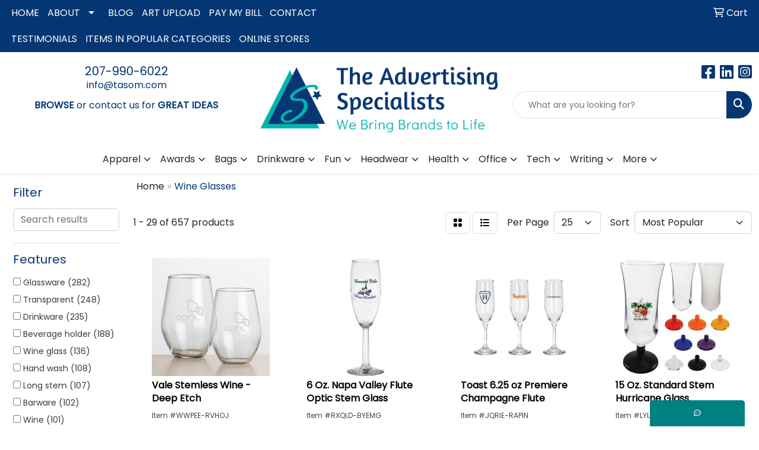

--- FILE ---
content_type: text/html
request_url: https://www.tasom.com/ws/ws.dll/StartSrch?UID=26596&WENavID=16720377
body_size: 14245
content:
<!DOCTYPE html>
<html lang="en"><head>
<meta charset="utf-8">
<meta http-equiv="X-UA-Compatible" content="IE=edge">
<meta name="viewport" content="width=device-width, initial-scale=1">
<!-- The above 3 meta tags *must* come first in the head; any other head content must come *after* these tags -->


<link href="/distsite/styles/8/css/bootstrap.min.css" rel="stylesheet" />
<link href="https://fonts.googleapis.com/css?family=Open+Sans:400,600|Oswald:400,600" rel="stylesheet">
<link href="/distsite/styles/8/css/owl.carousel.min.css" rel="stylesheet">
<link href="/distsite/styles/8/css/nouislider.css" rel="stylesheet">
<!--<link href="/distsite/styles/8/css/menu.css" rel="stylesheet"/>-->
<link href="/distsite/styles/8/css/flexslider.css" rel="stylesheet">
<link href="/distsite/styles/8/css/all.min.css" rel="stylesheet">
<link href="/distsite/styles/8/css/slick/slick.css" rel="stylesheet"/>
<link href="/distsite/styles/8/css/lightbox/lightbox.css" rel="stylesheet"  />
<link href="/distsite/styles/8/css/yamm.css" rel="stylesheet" />
<!-- Custom styles for this theme -->
<link href="/we/we.dll/StyleSheet?UN=26596&Type=WETheme&TS=C46013.5438657407" rel="stylesheet">
<!-- Custom styles for this theme -->
<link href="/we/we.dll/StyleSheet?UN=26596&Type=WETheme-PS&TS=C46013.5438657407" rel="stylesheet">
<style>

footer { border-top:4px solid #043673; }

</style>

<!-- HTML5 shim and Respond.js for IE8 support of HTML5 elements and media queries -->
<!--[if lt IE 9]>
      <script src="https://oss.maxcdn.com/html5shiv/3.7.3/html5shiv.min.js"></script>
      <script src="https://oss.maxcdn.com/respond/1.4.2/respond.min.js"></script>
    <![endif]-->

</head>

<body style="background:#fff;">


  <!-- Slide-Out Menu -->
  <div id="filter-menu" class="filter-menu">
    <button id="close-menu" class="btn-close"></button>
    <div class="menu-content">
      
<aside class="filter-sidebar">



<div class="filter-section first">
	<h2>Filter</h2>
	 <div class="input-group mb-3">
	 <input type="text" style="border-right:0;" placeholder="Search results" class="form-control text-search-within-results" name="SearchWithinResults" value="" maxlength="100" onkeyup="HandleTextFilter(event);">
	  <label class="input-group-text" style="background-color:#fff;"><a  style="display:none;" href="javascript:void(0);" class="remove-filter" data-toggle="tooltip" title="Clear" onclick="ClearTextFilter();"><i class="far fa-times" aria-hidden="true"></i> <span class="fa-sr-only">x</span></a></label>
	</div>
</div>

<a href="javascript:void(0);" class="clear-filters"  style="display:none;" onclick="ClearDrillDown();">Clear all filters</a>

<div class="filter-section"  style="display:none;">
	<h2>Categories</h2>

	<div class="filter-list">

	 

		<!-- wrapper for more filters -->
        <div class="show-filter">

		</div><!-- showfilters -->

	</div>

		<a href="#" class="show-more"  style="display:none;" >Show more</a>
</div>


<div class="filter-section" >
	<h2>Features</h2>

		<div class="filter-list">

	  		<div class="checkbox"><label><input class="filtercheckbox" type="checkbox" name="2|Glassware" ><span> Glassware (282)</span></label></div><div class="checkbox"><label><input class="filtercheckbox" type="checkbox" name="2|Transparent" ><span> Transparent (248)</span></label></div><div class="checkbox"><label><input class="filtercheckbox" type="checkbox" name="2|Drinkware" ><span> Drinkware (235)</span></label></div><div class="checkbox"><label><input class="filtercheckbox" type="checkbox" name="2|Beverage holder" ><span> Beverage holder (188)</span></label></div><div class="checkbox"><label><input class="filtercheckbox" type="checkbox" name="2|Wine glass" ><span> Wine glass (136)</span></label></div><div class="checkbox"><label><input class="filtercheckbox" type="checkbox" name="2|Hand wash" ><span> Hand wash (108)</span></label></div><div class="checkbox"><label><input class="filtercheckbox" type="checkbox" name="2|Long stem" ><span> Long stem (107)</span></label></div><div class="checkbox"><label><input class="filtercheckbox" type="checkbox" name="2|Barware" ><span> Barware (102)</span></label></div><div class="checkbox"><label><input class="filtercheckbox" type="checkbox" name="2|Wine" ><span> Wine (101)</span></label></div><div class="checkbox"><label><input class="filtercheckbox" type="checkbox" name="2|Stemware" ><span> Stemware (87)</span></label></div><div class="show-filter"><div class="checkbox"><label><input class="filtercheckbox" type="checkbox" name="2|Glass" ><span> Glass (85)</span></label></div><div class="checkbox"><label><input class="filtercheckbox" type="checkbox" name="2|Wide mouth" ><span> Wide mouth (73)</span></label></div><div class="checkbox"><label><input class="filtercheckbox" type="checkbox" name="2|Drink holder" ><span> Drink holder (72)</span></label></div><div class="checkbox"><label><input class="filtercheckbox" type="checkbox" name="2|Round base" ><span> Round base (71)</span></label></div><div class="checkbox"><label><input class="filtercheckbox" type="checkbox" name="2|Winery" ><span> Winery (70)</span></label></div><div class="checkbox"><label><input class="filtercheckbox" type="checkbox" name="2|Stem" ><span> Stem (67)</span></label></div><div class="checkbox"><label><input class="filtercheckbox" type="checkbox" name="2|Beverage container" ><span> Beverage container (66)</span></label></div><div class="checkbox"><label><input class="filtercheckbox" type="checkbox" name="2|Flute" ><span> Flute (65)</span></label></div><div class="checkbox"><label><input class="filtercheckbox" type="checkbox" name="2|Plastic" ><span> Plastic (64)</span></label></div><div class="checkbox"><label><input class="filtercheckbox" type="checkbox" name="2|Red wine" ><span> Red wine (63)</span></label></div><div class="checkbox"><label><input class="filtercheckbox" type="checkbox" name="2|Round" ><span> Round (60)</span></label></div><div class="checkbox"><label><input class="filtercheckbox" type="checkbox" name="2|Carafes" ><span> Carafes (58)</span></label></div><div class="checkbox"><label><input class="filtercheckbox" type="checkbox" name="2|Decanters" ><span> Decanters (58)</span></label></div><div class="checkbox"><label><input class="filtercheckbox" type="checkbox" name="2|Champagne" ><span> Champagne (56)</span></label></div><div class="checkbox"><label><input class="filtercheckbox" type="checkbox" name="2|Wine holder" ><span> Wine holder (56)</span></label></div><div class="checkbox"><label><input class="filtercheckbox" type="checkbox" name="2|Dishwasher safe" ><span> Dishwasher safe (54)</span></label></div><div class="checkbox"><label><input class="filtercheckbox" type="checkbox" name="2|Wine glasses" ><span> Wine glasses (54)</span></label></div><div class="checkbox"><label><input class="filtercheckbox" type="checkbox" name="2|Wine taster" ><span> Wine taster (53)</span></label></div><div class="checkbox"><label><input class="filtercheckbox" type="checkbox" name="2|Footed" ><span> Footed (51)</span></label></div><div class="checkbox"><label><input class="filtercheckbox" type="checkbox" name="2|Whiskey" ><span> Whiskey (51)</span></label></div><div class="checkbox"><label><input class="filtercheckbox" type="checkbox" name="2|Gifts" ><span> Gifts (50)</span></label></div><div class="checkbox"><label><input class="filtercheckbox" type="checkbox" name="2|Flat bottom" ><span> Flat bottom (48)</span></label></div><div class="checkbox"><label><input class="filtercheckbox" type="checkbox" name="2|Spirits" ><span> Spirits (48)</span></label></div><div class="checkbox"><label><input class="filtercheckbox" type="checkbox" name="2|Crystal glass" ><span> Crystal glass (46)</span></label></div><div class="checkbox"><label><input class="filtercheckbox" type="checkbox" name="2|Kitchenware" ><span> Kitchenware (46)</span></label></div><div class="checkbox"><label><input class="filtercheckbox" type="checkbox" name="2|Recyclable" ><span> Recyclable (46)</span></label></div><div class="checkbox"><label><input class="filtercheckbox" type="checkbox" name="2|Stemless wine" ><span> Stemless wine (46)</span></label></div><div class="checkbox"><label><input class="filtercheckbox" type="checkbox" name="2|Stemmed wine" ><span> Stemmed wine (46)</span></label></div><div class="checkbox"><label><input class="filtercheckbox" type="checkbox" name="2|Whisky" ><span> Whisky (46)</span></label></div><div class="checkbox"><label><input class="filtercheckbox" type="checkbox" name="2|Round bowl" ><span> Round bowl (45)</span></label></div><div class="checkbox"><label><input class="filtercheckbox" type="checkbox" name="2|Bpa free" ><span> Bpa free (44)</span></label></div><div class="checkbox"><label><input class="filtercheckbox" type="checkbox" name="2|Acrylic" ><span> Acrylic (42)</span></label></div><div class="checkbox"><label><input class="filtercheckbox" type="checkbox" name="2|Lead free crystal glass" ><span> Lead free crystal glass (42)</span></label></div><div class="checkbox"><label><input class="filtercheckbox" type="checkbox" name="2|Wine gift set" ><span> Wine gift set (42)</span></label></div><div class="checkbox"><label><input class="filtercheckbox" type="checkbox" name="2|Drinking" ><span> Drinking (41)</span></label></div><div class="checkbox"><label><input class="filtercheckbox" type="checkbox" name="2|Phthalate free" ><span> Phthalate free (41)</span></label></div><div class="checkbox"><label><input class="filtercheckbox" type="checkbox" name="2|Short stem" ><span> Short stem (41)</span></label></div><div class="checkbox"><label><input class="filtercheckbox" type="checkbox" name="2|Whisky gift set" ><span> Whisky gift set (40)</span></label></div><div class="checkbox"><label><input class="filtercheckbox" type="checkbox" name="2|Usa made" ><span> Usa made (39)</span></label></div><div class="checkbox"><label><input class="filtercheckbox" type="checkbox" name="2|Wine vessel" ><span> Wine vessel (39)</span></label></div></div>

			<!-- wrapper for more filters -->
			<div class="show-filter">

			</div><!-- showfilters -->
 		</div>
		<a href="#" class="show-more"  >Show more</a>


</div>


<div class="filter-section" >
	<h2>Colors</h2>

		<div class="filter-list">

		  	<div class="checkbox"><label><input class="filtercheckbox" type="checkbox" name="1|Clear" ><span> Clear (563)</span></label></div><div class="checkbox"><label><input class="filtercheckbox" type="checkbox" name="1|Black" ><span> Black (26)</span></label></div><div class="checkbox"><label><input class="filtercheckbox" type="checkbox" name="1|Blue" ><span> Blue (26)</span></label></div><div class="checkbox"><label><input class="filtercheckbox" type="checkbox" name="1|Red" ><span> Red (25)</span></label></div><div class="checkbox"><label><input class="filtercheckbox" type="checkbox" name="1|Clear/green stem" ><span> Clear/green stem (21)</span></label></div><div class="checkbox"><label><input class="filtercheckbox" type="checkbox" name="1|Clear/yellow stem" ><span> Clear/yellow stem (20)</span></label></div><div class="checkbox"><label><input class="filtercheckbox" type="checkbox" name="1|Silver" ><span> Silver (20)</span></label></div><div class="checkbox"><label><input class="filtercheckbox" type="checkbox" name="1|Clear/blue" ><span> Clear/blue (16)</span></label></div><div class="checkbox"><label><input class="filtercheckbox" type="checkbox" name="1|Clear/red" ><span> Clear/red (16)</span></label></div><div class="checkbox"><label><input class="filtercheckbox" type="checkbox" name="1|Clear/blue stem" ><span> Clear/blue stem (14)</span></label></div><div class="show-filter"><div class="checkbox"><label><input class="filtercheckbox" type="checkbox" name="1|Clear/orange stem" ><span> Clear/orange stem (14)</span></label></div><div class="checkbox"><label><input class="filtercheckbox" type="checkbox" name="1|Clear/red stem" ><span> Clear/red stem (14)</span></label></div><div class="checkbox"><label><input class="filtercheckbox" type="checkbox" name="1|Clear/black stem" ><span> Clear/black stem (12)</span></label></div><div class="checkbox"><label><input class="filtercheckbox" type="checkbox" name="1|Clear/purple stem" ><span> Clear/purple stem (10)</span></label></div><div class="checkbox"><label><input class="filtercheckbox" type="checkbox" name="1|Clear/orange" ><span> Clear/orange (9)</span></label></div><div class="checkbox"><label><input class="filtercheckbox" type="checkbox" name="1|Clear/purple" ><span> Clear/purple (9)</span></label></div><div class="checkbox"><label><input class="filtercheckbox" type="checkbox" name="1|Pink" ><span> Pink (9)</span></label></div><div class="checkbox"><label><input class="filtercheckbox" type="checkbox" name="1|Clear/black/blue/red/green" ><span> Clear/black/blue/red/green (8)</span></label></div><div class="checkbox"><label><input class="filtercheckbox" type="checkbox" name="1|Clear/blue led" ><span> Clear/blue led (8)</span></label></div><div class="checkbox"><label><input class="filtercheckbox" type="checkbox" name="1|Clear/green led" ><span> Clear/green led (8)</span></label></div><div class="checkbox"><label><input class="filtercheckbox" type="checkbox" name="1|Clear/orange led" ><span> Clear/orange led (8)</span></label></div><div class="checkbox"><label><input class="filtercheckbox" type="checkbox" name="1|Clear/pink led" ><span> Clear/pink led (8)</span></label></div><div class="checkbox"><label><input class="filtercheckbox" type="checkbox" name="1|Clear/purple led" ><span> Clear/purple led (8)</span></label></div><div class="checkbox"><label><input class="filtercheckbox" type="checkbox" name="1|Clear/red led" ><span> Clear/red led (8)</span></label></div><div class="checkbox"><label><input class="filtercheckbox" type="checkbox" name="1|Clear/white led" ><span> Clear/white led (8)</span></label></div><div class="checkbox"><label><input class="filtercheckbox" type="checkbox" name="1|Clear/yellow led" ><span> Clear/yellow led (8)</span></label></div><div class="checkbox"><label><input class="filtercheckbox" type="checkbox" name="1|Clear/brown stem" ><span> Clear/brown stem (7)</span></label></div><div class="checkbox"><label><input class="filtercheckbox" type="checkbox" name="1|Clear/green" ><span> Clear/green (7)</span></label></div><div class="checkbox"><label><input class="filtercheckbox" type="checkbox" name="1|Clear/pink" ><span> Clear/pink (7)</span></label></div><div class="checkbox"><label><input class="filtercheckbox" type="checkbox" name="1|Clear/white" ><span> Clear/white (7)</span></label></div><div class="checkbox"><label><input class="filtercheckbox" type="checkbox" name="1|Clear/yellow" ><span> Clear/yellow (7)</span></label></div><div class="checkbox"><label><input class="filtercheckbox" type="checkbox" name="1|Clear/white/blue/red/green" ><span> Clear/white/blue/red/green (6)</span></label></div><div class="checkbox"><label><input class="filtercheckbox" type="checkbox" name="1|Frosted clear/black" ><span> Frosted clear/black (4)</span></label></div><div class="checkbox"><label><input class="filtercheckbox" type="checkbox" name="1|Green" ><span> Green (4)</span></label></div><div class="checkbox"><label><input class="filtercheckbox" type="checkbox" name="1|Purple" ><span> Purple (4)</span></label></div><div class="checkbox"><label><input class="filtercheckbox" type="checkbox" name="1|Clear/butterscotch" ><span> Clear/butterscotch (3)</span></label></div><div class="checkbox"><label><input class="filtercheckbox" type="checkbox" name="1|Crystalline" ><span> Crystalline (3)</span></label></div><div class="checkbox"><label><input class="filtercheckbox" type="checkbox" name="1|White" ><span> White (3)</span></label></div><div class="checkbox"><label><input class="filtercheckbox" type="checkbox" name="1|Amber" ><span> Amber (2)</span></label></div><div class="checkbox"><label><input class="filtercheckbox" type="checkbox" name="1|Burgundy" ><span> Burgundy (2)</span></label></div><div class="checkbox"><label><input class="filtercheckbox" type="checkbox" name="1|Clear/black" ><span> Clear/black (2)</span></label></div><div class="checkbox"><label><input class="filtercheckbox" type="checkbox" name="1|Clear/frosted white" ><span> Clear/frosted white (2)</span></label></div><div class="checkbox"><label><input class="filtercheckbox" type="checkbox" name="1|Clear/red/blue/green" ><span> Clear/red/blue/green (2)</span></label></div><div class="checkbox"><label><input class="filtercheckbox" type="checkbox" name="1|Clear/white/red/green/blue" ><span> Clear/white/red/green/blue (2)</span></label></div><div class="checkbox"><label><input class="filtercheckbox" type="checkbox" name="1|Frosted clear" ><span> Frosted clear (2)</span></label></div><div class="checkbox"><label><input class="filtercheckbox" type="checkbox" name="1|Frosted clear/blue" ><span> Frosted clear/blue (2)</span></label></div><div class="checkbox"><label><input class="filtercheckbox" type="checkbox" name="1|Frosted clear/butterscotch" ><span> Frosted clear/butterscotch (2)</span></label></div><div class="checkbox"><label><input class="filtercheckbox" type="checkbox" name="1|Frosted clear/orange" ><span> Frosted clear/orange (2)</span></label></div><div class="checkbox"><label><input class="filtercheckbox" type="checkbox" name="1|Frosted clear/purple" ><span> Frosted clear/purple (2)</span></label></div><div class="checkbox"><label><input class="filtercheckbox" type="checkbox" name="1|Frosted clear/red" ><span> Frosted clear/red (2)</span></label></div></div>


			<!-- wrapper for more filters -->
			<div class="show-filter">

			</div><!-- showfilters -->

		  </div>

		<a href="#" class="show-more"  >Show more</a>
</div>


<div class="filter-section"  >
	<h2>Price Range</h2>
	<div class="filter-price-wrap">
		<div class="filter-price-inner">
			<div class="input-group">
				<span class="input-group-text input-group-text-white">$</span>
				<input type="text" class="form-control form-control-sm filter-min-prices" name="min-prices" value="" placeholder="Min" onkeyup="HandlePriceFilter(event);">
			</div>
			<div class="input-group">
				<span class="input-group-text input-group-text-white">$</span>
				<input type="text" class="form-control form-control-sm filter-max-prices" name="max-prices" value="" placeholder="Max" onkeyup="HandlePriceFilter(event);">
			</div>
		</div>
		<a href="javascript:void(0)" onclick="SetPriceFilter();" ><i class="fa-solid fa-chevron-right"></i></a>
	</div>
</div>

<div class="filter-section"   >
	<h2>Quantity</h2>
	<div class="filter-price-wrap mb-2">
		<input type="text" class="form-control form-control-sm filter-quantity" value="" placeholder="Qty" onkeyup="HandleQuantityFilter(event);">
		<a href="javascript:void(0)" onclick="SetQuantityFilter();"><i class="fa-solid fa-chevron-right"></i></a>
	</div>
</div>




	</aside>

    </div>
</div>




	<div class="container-fluid">
		<div class="row">

			<div class="col-md-3 col-lg-2">
        <div class="d-none d-md-block">
          <div id="desktop-filter">
            
<aside class="filter-sidebar">



<div class="filter-section first">
	<h2>Filter</h2>
	 <div class="input-group mb-3">
	 <input type="text" style="border-right:0;" placeholder="Search results" class="form-control text-search-within-results" name="SearchWithinResults" value="" maxlength="100" onkeyup="HandleTextFilter(event);">
	  <label class="input-group-text" style="background-color:#fff;"><a  style="display:none;" href="javascript:void(0);" class="remove-filter" data-toggle="tooltip" title="Clear" onclick="ClearTextFilter();"><i class="far fa-times" aria-hidden="true"></i> <span class="fa-sr-only">x</span></a></label>
	</div>
</div>

<a href="javascript:void(0);" class="clear-filters"  style="display:none;" onclick="ClearDrillDown();">Clear all filters</a>

<div class="filter-section"  style="display:none;">
	<h2>Categories</h2>

	<div class="filter-list">

	 

		<!-- wrapper for more filters -->
        <div class="show-filter">

		</div><!-- showfilters -->

	</div>

		<a href="#" class="show-more"  style="display:none;" >Show more</a>
</div>


<div class="filter-section" >
	<h2>Features</h2>

		<div class="filter-list">

	  		<div class="checkbox"><label><input class="filtercheckbox" type="checkbox" name="2|Glassware" ><span> Glassware (282)</span></label></div><div class="checkbox"><label><input class="filtercheckbox" type="checkbox" name="2|Transparent" ><span> Transparent (248)</span></label></div><div class="checkbox"><label><input class="filtercheckbox" type="checkbox" name="2|Drinkware" ><span> Drinkware (235)</span></label></div><div class="checkbox"><label><input class="filtercheckbox" type="checkbox" name="2|Beverage holder" ><span> Beverage holder (188)</span></label></div><div class="checkbox"><label><input class="filtercheckbox" type="checkbox" name="2|Wine glass" ><span> Wine glass (136)</span></label></div><div class="checkbox"><label><input class="filtercheckbox" type="checkbox" name="2|Hand wash" ><span> Hand wash (108)</span></label></div><div class="checkbox"><label><input class="filtercheckbox" type="checkbox" name="2|Long stem" ><span> Long stem (107)</span></label></div><div class="checkbox"><label><input class="filtercheckbox" type="checkbox" name="2|Barware" ><span> Barware (102)</span></label></div><div class="checkbox"><label><input class="filtercheckbox" type="checkbox" name="2|Wine" ><span> Wine (101)</span></label></div><div class="checkbox"><label><input class="filtercheckbox" type="checkbox" name="2|Stemware" ><span> Stemware (87)</span></label></div><div class="show-filter"><div class="checkbox"><label><input class="filtercheckbox" type="checkbox" name="2|Glass" ><span> Glass (85)</span></label></div><div class="checkbox"><label><input class="filtercheckbox" type="checkbox" name="2|Wide mouth" ><span> Wide mouth (73)</span></label></div><div class="checkbox"><label><input class="filtercheckbox" type="checkbox" name="2|Drink holder" ><span> Drink holder (72)</span></label></div><div class="checkbox"><label><input class="filtercheckbox" type="checkbox" name="2|Round base" ><span> Round base (71)</span></label></div><div class="checkbox"><label><input class="filtercheckbox" type="checkbox" name="2|Winery" ><span> Winery (70)</span></label></div><div class="checkbox"><label><input class="filtercheckbox" type="checkbox" name="2|Stem" ><span> Stem (67)</span></label></div><div class="checkbox"><label><input class="filtercheckbox" type="checkbox" name="2|Beverage container" ><span> Beverage container (66)</span></label></div><div class="checkbox"><label><input class="filtercheckbox" type="checkbox" name="2|Flute" ><span> Flute (65)</span></label></div><div class="checkbox"><label><input class="filtercheckbox" type="checkbox" name="2|Plastic" ><span> Plastic (64)</span></label></div><div class="checkbox"><label><input class="filtercheckbox" type="checkbox" name="2|Red wine" ><span> Red wine (63)</span></label></div><div class="checkbox"><label><input class="filtercheckbox" type="checkbox" name="2|Round" ><span> Round (60)</span></label></div><div class="checkbox"><label><input class="filtercheckbox" type="checkbox" name="2|Carafes" ><span> Carafes (58)</span></label></div><div class="checkbox"><label><input class="filtercheckbox" type="checkbox" name="2|Decanters" ><span> Decanters (58)</span></label></div><div class="checkbox"><label><input class="filtercheckbox" type="checkbox" name="2|Champagne" ><span> Champagne (56)</span></label></div><div class="checkbox"><label><input class="filtercheckbox" type="checkbox" name="2|Wine holder" ><span> Wine holder (56)</span></label></div><div class="checkbox"><label><input class="filtercheckbox" type="checkbox" name="2|Dishwasher safe" ><span> Dishwasher safe (54)</span></label></div><div class="checkbox"><label><input class="filtercheckbox" type="checkbox" name="2|Wine glasses" ><span> Wine glasses (54)</span></label></div><div class="checkbox"><label><input class="filtercheckbox" type="checkbox" name="2|Wine taster" ><span> Wine taster (53)</span></label></div><div class="checkbox"><label><input class="filtercheckbox" type="checkbox" name="2|Footed" ><span> Footed (51)</span></label></div><div class="checkbox"><label><input class="filtercheckbox" type="checkbox" name="2|Whiskey" ><span> Whiskey (51)</span></label></div><div class="checkbox"><label><input class="filtercheckbox" type="checkbox" name="2|Gifts" ><span> Gifts (50)</span></label></div><div class="checkbox"><label><input class="filtercheckbox" type="checkbox" name="2|Flat bottom" ><span> Flat bottom (48)</span></label></div><div class="checkbox"><label><input class="filtercheckbox" type="checkbox" name="2|Spirits" ><span> Spirits (48)</span></label></div><div class="checkbox"><label><input class="filtercheckbox" type="checkbox" name="2|Crystal glass" ><span> Crystal glass (46)</span></label></div><div class="checkbox"><label><input class="filtercheckbox" type="checkbox" name="2|Kitchenware" ><span> Kitchenware (46)</span></label></div><div class="checkbox"><label><input class="filtercheckbox" type="checkbox" name="2|Recyclable" ><span> Recyclable (46)</span></label></div><div class="checkbox"><label><input class="filtercheckbox" type="checkbox" name="2|Stemless wine" ><span> Stemless wine (46)</span></label></div><div class="checkbox"><label><input class="filtercheckbox" type="checkbox" name="2|Stemmed wine" ><span> Stemmed wine (46)</span></label></div><div class="checkbox"><label><input class="filtercheckbox" type="checkbox" name="2|Whisky" ><span> Whisky (46)</span></label></div><div class="checkbox"><label><input class="filtercheckbox" type="checkbox" name="2|Round bowl" ><span> Round bowl (45)</span></label></div><div class="checkbox"><label><input class="filtercheckbox" type="checkbox" name="2|Bpa free" ><span> Bpa free (44)</span></label></div><div class="checkbox"><label><input class="filtercheckbox" type="checkbox" name="2|Acrylic" ><span> Acrylic (42)</span></label></div><div class="checkbox"><label><input class="filtercheckbox" type="checkbox" name="2|Lead free crystal glass" ><span> Lead free crystal glass (42)</span></label></div><div class="checkbox"><label><input class="filtercheckbox" type="checkbox" name="2|Wine gift set" ><span> Wine gift set (42)</span></label></div><div class="checkbox"><label><input class="filtercheckbox" type="checkbox" name="2|Drinking" ><span> Drinking (41)</span></label></div><div class="checkbox"><label><input class="filtercheckbox" type="checkbox" name="2|Phthalate free" ><span> Phthalate free (41)</span></label></div><div class="checkbox"><label><input class="filtercheckbox" type="checkbox" name="2|Short stem" ><span> Short stem (41)</span></label></div><div class="checkbox"><label><input class="filtercheckbox" type="checkbox" name="2|Whisky gift set" ><span> Whisky gift set (40)</span></label></div><div class="checkbox"><label><input class="filtercheckbox" type="checkbox" name="2|Usa made" ><span> Usa made (39)</span></label></div><div class="checkbox"><label><input class="filtercheckbox" type="checkbox" name="2|Wine vessel" ><span> Wine vessel (39)</span></label></div></div>

			<!-- wrapper for more filters -->
			<div class="show-filter">

			</div><!-- showfilters -->
 		</div>
		<a href="#" class="show-more"  >Show more</a>


</div>


<div class="filter-section" >
	<h2>Colors</h2>

		<div class="filter-list">

		  	<div class="checkbox"><label><input class="filtercheckbox" type="checkbox" name="1|Clear" ><span> Clear (563)</span></label></div><div class="checkbox"><label><input class="filtercheckbox" type="checkbox" name="1|Black" ><span> Black (26)</span></label></div><div class="checkbox"><label><input class="filtercheckbox" type="checkbox" name="1|Blue" ><span> Blue (26)</span></label></div><div class="checkbox"><label><input class="filtercheckbox" type="checkbox" name="1|Red" ><span> Red (25)</span></label></div><div class="checkbox"><label><input class="filtercheckbox" type="checkbox" name="1|Clear/green stem" ><span> Clear/green stem (21)</span></label></div><div class="checkbox"><label><input class="filtercheckbox" type="checkbox" name="1|Clear/yellow stem" ><span> Clear/yellow stem (20)</span></label></div><div class="checkbox"><label><input class="filtercheckbox" type="checkbox" name="1|Silver" ><span> Silver (20)</span></label></div><div class="checkbox"><label><input class="filtercheckbox" type="checkbox" name="1|Clear/blue" ><span> Clear/blue (16)</span></label></div><div class="checkbox"><label><input class="filtercheckbox" type="checkbox" name="1|Clear/red" ><span> Clear/red (16)</span></label></div><div class="checkbox"><label><input class="filtercheckbox" type="checkbox" name="1|Clear/blue stem" ><span> Clear/blue stem (14)</span></label></div><div class="show-filter"><div class="checkbox"><label><input class="filtercheckbox" type="checkbox" name="1|Clear/orange stem" ><span> Clear/orange stem (14)</span></label></div><div class="checkbox"><label><input class="filtercheckbox" type="checkbox" name="1|Clear/red stem" ><span> Clear/red stem (14)</span></label></div><div class="checkbox"><label><input class="filtercheckbox" type="checkbox" name="1|Clear/black stem" ><span> Clear/black stem (12)</span></label></div><div class="checkbox"><label><input class="filtercheckbox" type="checkbox" name="1|Clear/purple stem" ><span> Clear/purple stem (10)</span></label></div><div class="checkbox"><label><input class="filtercheckbox" type="checkbox" name="1|Clear/orange" ><span> Clear/orange (9)</span></label></div><div class="checkbox"><label><input class="filtercheckbox" type="checkbox" name="1|Clear/purple" ><span> Clear/purple (9)</span></label></div><div class="checkbox"><label><input class="filtercheckbox" type="checkbox" name="1|Pink" ><span> Pink (9)</span></label></div><div class="checkbox"><label><input class="filtercheckbox" type="checkbox" name="1|Clear/black/blue/red/green" ><span> Clear/black/blue/red/green (8)</span></label></div><div class="checkbox"><label><input class="filtercheckbox" type="checkbox" name="1|Clear/blue led" ><span> Clear/blue led (8)</span></label></div><div class="checkbox"><label><input class="filtercheckbox" type="checkbox" name="1|Clear/green led" ><span> Clear/green led (8)</span></label></div><div class="checkbox"><label><input class="filtercheckbox" type="checkbox" name="1|Clear/orange led" ><span> Clear/orange led (8)</span></label></div><div class="checkbox"><label><input class="filtercheckbox" type="checkbox" name="1|Clear/pink led" ><span> Clear/pink led (8)</span></label></div><div class="checkbox"><label><input class="filtercheckbox" type="checkbox" name="1|Clear/purple led" ><span> Clear/purple led (8)</span></label></div><div class="checkbox"><label><input class="filtercheckbox" type="checkbox" name="1|Clear/red led" ><span> Clear/red led (8)</span></label></div><div class="checkbox"><label><input class="filtercheckbox" type="checkbox" name="1|Clear/white led" ><span> Clear/white led (8)</span></label></div><div class="checkbox"><label><input class="filtercheckbox" type="checkbox" name="1|Clear/yellow led" ><span> Clear/yellow led (8)</span></label></div><div class="checkbox"><label><input class="filtercheckbox" type="checkbox" name="1|Clear/brown stem" ><span> Clear/brown stem (7)</span></label></div><div class="checkbox"><label><input class="filtercheckbox" type="checkbox" name="1|Clear/green" ><span> Clear/green (7)</span></label></div><div class="checkbox"><label><input class="filtercheckbox" type="checkbox" name="1|Clear/pink" ><span> Clear/pink (7)</span></label></div><div class="checkbox"><label><input class="filtercheckbox" type="checkbox" name="1|Clear/white" ><span> Clear/white (7)</span></label></div><div class="checkbox"><label><input class="filtercheckbox" type="checkbox" name="1|Clear/yellow" ><span> Clear/yellow (7)</span></label></div><div class="checkbox"><label><input class="filtercheckbox" type="checkbox" name="1|Clear/white/blue/red/green" ><span> Clear/white/blue/red/green (6)</span></label></div><div class="checkbox"><label><input class="filtercheckbox" type="checkbox" name="1|Frosted clear/black" ><span> Frosted clear/black (4)</span></label></div><div class="checkbox"><label><input class="filtercheckbox" type="checkbox" name="1|Green" ><span> Green (4)</span></label></div><div class="checkbox"><label><input class="filtercheckbox" type="checkbox" name="1|Purple" ><span> Purple (4)</span></label></div><div class="checkbox"><label><input class="filtercheckbox" type="checkbox" name="1|Clear/butterscotch" ><span> Clear/butterscotch (3)</span></label></div><div class="checkbox"><label><input class="filtercheckbox" type="checkbox" name="1|Crystalline" ><span> Crystalline (3)</span></label></div><div class="checkbox"><label><input class="filtercheckbox" type="checkbox" name="1|White" ><span> White (3)</span></label></div><div class="checkbox"><label><input class="filtercheckbox" type="checkbox" name="1|Amber" ><span> Amber (2)</span></label></div><div class="checkbox"><label><input class="filtercheckbox" type="checkbox" name="1|Burgundy" ><span> Burgundy (2)</span></label></div><div class="checkbox"><label><input class="filtercheckbox" type="checkbox" name="1|Clear/black" ><span> Clear/black (2)</span></label></div><div class="checkbox"><label><input class="filtercheckbox" type="checkbox" name="1|Clear/frosted white" ><span> Clear/frosted white (2)</span></label></div><div class="checkbox"><label><input class="filtercheckbox" type="checkbox" name="1|Clear/red/blue/green" ><span> Clear/red/blue/green (2)</span></label></div><div class="checkbox"><label><input class="filtercheckbox" type="checkbox" name="1|Clear/white/red/green/blue" ><span> Clear/white/red/green/blue (2)</span></label></div><div class="checkbox"><label><input class="filtercheckbox" type="checkbox" name="1|Frosted clear" ><span> Frosted clear (2)</span></label></div><div class="checkbox"><label><input class="filtercheckbox" type="checkbox" name="1|Frosted clear/blue" ><span> Frosted clear/blue (2)</span></label></div><div class="checkbox"><label><input class="filtercheckbox" type="checkbox" name="1|Frosted clear/butterscotch" ><span> Frosted clear/butterscotch (2)</span></label></div><div class="checkbox"><label><input class="filtercheckbox" type="checkbox" name="1|Frosted clear/orange" ><span> Frosted clear/orange (2)</span></label></div><div class="checkbox"><label><input class="filtercheckbox" type="checkbox" name="1|Frosted clear/purple" ><span> Frosted clear/purple (2)</span></label></div><div class="checkbox"><label><input class="filtercheckbox" type="checkbox" name="1|Frosted clear/red" ><span> Frosted clear/red (2)</span></label></div></div>


			<!-- wrapper for more filters -->
			<div class="show-filter">

			</div><!-- showfilters -->

		  </div>

		<a href="#" class="show-more"  >Show more</a>
</div>


<div class="filter-section"  >
	<h2>Price Range</h2>
	<div class="filter-price-wrap">
		<div class="filter-price-inner">
			<div class="input-group">
				<span class="input-group-text input-group-text-white">$</span>
				<input type="text" class="form-control form-control-sm filter-min-prices" name="min-prices" value="" placeholder="Min" onkeyup="HandlePriceFilter(event);">
			</div>
			<div class="input-group">
				<span class="input-group-text input-group-text-white">$</span>
				<input type="text" class="form-control form-control-sm filter-max-prices" name="max-prices" value="" placeholder="Max" onkeyup="HandlePriceFilter(event);">
			</div>
		</div>
		<a href="javascript:void(0)" onclick="SetPriceFilter();" ><i class="fa-solid fa-chevron-right"></i></a>
	</div>
</div>

<div class="filter-section"   >
	<h2>Quantity</h2>
	<div class="filter-price-wrap mb-2">
		<input type="text" class="form-control form-control-sm filter-quantity" value="" placeholder="Qty" onkeyup="HandleQuantityFilter(event);">
		<a href="javascript:void(0)" onclick="SetQuantityFilter();"><i class="fa-solid fa-chevron-right"></i></a>
	</div>
</div>




	</aside>

          </div>
        </div>
			</div>

			<div class="col-md-9 col-lg-10">
				

				<ol class="breadcrumb"  >
              		<li><a href="https://www.tasom.com" target="_top">Home</a></li>
             	 	<li class="active">Wine Glasses</li>
            	</ol>




				<div id="product-list-controls">

				
						<div class="d-flex align-items-center justify-content-between">
							<div class="d-none d-md-block me-3">
								1 - 29 of  657 <span class="d-none d-lg-inline">products</span>
							</div>
					  
						  <!-- Right Aligned Controls -->
						  <div class="product-controls-right d-flex align-items-center">
       
              <button id="show-filter-button" class="btn btn-control d-block d-md-none"><i class="fa-solid fa-filter" aria-hidden="true"></i></button>

							
							<span class="me-3">
								<a href="/ws/ws.dll/StartSrch?UID=26596&WENavID=16720377&View=T&ST=26012115112267886908558158" class="btn btn-control grid" title="Change to Grid View"><i class="fa-solid fa-grid-2" aria-hidden="true"></i>  <span class="fa-sr-only">Grid</span></a>
								<a href="/ws/ws.dll/StartSrch?UID=26596&WENavID=16720377&View=L&ST=26012115112267886908558158" class="btn btn-control" title="Change to List View"><i class="fa-solid fa-list"></i> <span class="fa-sr-only">List</span></a>
							</span>
							
					  
							<!-- Number of Items Per Page -->
							<div class="me-2 d-none d-lg-block">
								<label>Per Page</label>
							</div>
							<div class="me-3 d-none d-md-block">
								<select class="form-select notranslate" onchange="GoToNewURL(this);" aria-label="Items per page">
									<option value="/ws/ws.dll/StartSrch?UID=26596&WENavID=16720377&ST=26012115112267886908558158&PPP=10" >10</option><option value="/ws/ws.dll/StartSrch?UID=26596&WENavID=16720377&ST=26012115112267886908558158&PPP=25" selected>25</option><option value="/ws/ws.dll/StartSrch?UID=26596&WENavID=16720377&ST=26012115112267886908558158&PPP=50" >50</option><option value="/ws/ws.dll/StartSrch?UID=26596&WENavID=16720377&ST=26012115112267886908558158&PPP=100" >100</option><option value="/ws/ws.dll/StartSrch?UID=26596&WENavID=16720377&ST=26012115112267886908558158&PPP=250" >250</option>
								
								</select>
							</div>
					  
							<!-- Sort By -->
							<div class="d-none d-lg-block me-2">
								<label>Sort</label>
							</div>
							<div>
								<select class="form-select" onchange="GoToNewURL(this);">
									<option value="/ws/ws.dll/StartSrch?UID=26596&WENavID=16720377&Sort=0">Best Match</option><option value="/ws/ws.dll/StartSrch?UID=26596&WENavID=16720377&Sort=3" selected>Most Popular</option><option value="/ws/ws.dll/StartSrch?UID=26596&WENavID=16720377&Sort=1">Price (Low to High)</option><option value="/ws/ws.dll/StartSrch?UID=26596&WENavID=16720377&Sort=2">Price (High to Low)</option>
								 </select>
							</div>
						  </div>
						</div>

			  </div>

				<!-- Product Results List -->
				<ul class="thumbnail-list"><a name="0" href="#" alt="Item 0"></a>
<li>
 <a href="https://www.tasom.com/p/WWPEE-RVHOJ/vale-stemless-wine-deep-etch" target="_parent" alt="Vale Stemless Wine - Deep Etch">
 <div class="pr-list-grid">
		<img class="img-responsive" src="/ws/ws.dll/QPic?SN=64712&P=308142793&I=0&PX=300" alt="Vale Stemless Wine - Deep Etch">
		<p class="pr-name">Vale Stemless Wine - Deep Etch</p>
		<div class="pr-meta-row">
			<div class="product-reviews"  style="display:none;">
				<div class="rating-stars">
				<i class="fa-solid fa-star-sharp" aria-hidden="true"></i><i class="fa-solid fa-star-sharp" aria-hidden="true"></i><i class="fa-solid fa-star-sharp" aria-hidden="true"></i><i class="fa-solid fa-star-sharp" aria-hidden="true"></i><i class="fa-solid fa-star-sharp" aria-hidden="true"></i>
				</div>
				<span class="rating-count">(0)</span>
			</div>
			
		</div>
		<p class="pr-number"  ><span class="notranslate">Item #WWPEE-RVHOJ</span></p>
		<p class="pr-price"  ><span class="notranslate">$7.95</span> - <span class="notranslate">$8.95</span></p>
 </div>
 </a>
</li>
<a name="1" href="#" alt="Item 1"></a>
<li>
 <a href="https://www.tasom.com/p/RXQLD-BYEMG/6-oz.-napa-valley-flute-optic-stem-glass" target="_parent" alt="6 Oz. Napa Valley Flute Optic Stem Glass">
 <div class="pr-list-grid">
		<img class="img-responsive" src="/ws/ws.dll/QPic?SN=52662&P=98881822&I=0&PX=300" alt="6 Oz. Napa Valley Flute Optic Stem Glass">
		<p class="pr-name">6 Oz. Napa Valley Flute Optic Stem Glass</p>
		<div class="pr-meta-row">
			<div class="product-reviews"  style="display:none;">
				<div class="rating-stars">
				<i class="fa-solid fa-star-sharp active" aria-hidden="true"></i><i class="fa-solid fa-star-sharp active" aria-hidden="true"></i><i class="fa-solid fa-star-sharp active" aria-hidden="true"></i><i class="fa-solid fa-star-sharp active" aria-hidden="true"></i><i class="fa-solid fa-star-sharp active" aria-hidden="true"></i>
				</div>
				<span class="rating-count">(2)</span>
			</div>
			
		</div>
		<p class="pr-number"  ><span class="notranslate">Item #RXQLD-BYEMG</span></p>
		<p class="pr-price"  ><span class="notranslate">$3.95</span> - <span class="notranslate">$6.60</span></p>
 </div>
 </a>
</li>
<a name="2" href="#" alt="Item 2"></a>
<li>
 <a href="https://www.tasom.com/p/JQRIE-RAPIN/toast-6.25-oz-premiere-champagne-flute" target="_parent" alt="Toast 6.25 oz Premiere Champagne Flute">
 <div class="pr-list-grid">
		<img class="img-responsive" src="/ws/ws.dll/QPic?SN=53744&P=947778953&I=0&PX=300" alt="Toast 6.25 oz Premiere Champagne Flute">
		<p class="pr-name">Toast 6.25 oz Premiere Champagne Flute</p>
		<div class="pr-meta-row">
			<div class="product-reviews"  style="display:none;">
				<div class="rating-stars">
				<i class="fa-solid fa-star-sharp" aria-hidden="true"></i><i class="fa-solid fa-star-sharp" aria-hidden="true"></i><i class="fa-solid fa-star-sharp" aria-hidden="true"></i><i class="fa-solid fa-star-sharp" aria-hidden="true"></i><i class="fa-solid fa-star-sharp" aria-hidden="true"></i>
				</div>
				<span class="rating-count">(0)</span>
			</div>
			
		</div>
		<p class="pr-number"  ><span class="notranslate">Item #JQRIE-RAPIN</span></p>
		<p class="pr-price"  ><span class="notranslate">$2.39</span> - <span class="notranslate">$4.55</span></p>
 </div>
 </a>
</li>
<a name="3" href="#" alt="Item 3"></a>
<li>
 <a href="https://www.tasom.com/p/LYLIB-CHEZM/15-oz.-standard-stem-hurricane-glass" target="_parent" alt="15 Oz. Standard Stem Hurricane Glass">
 <div class="pr-list-grid">
		<img class="img-responsive" src="/ws/ws.dll/QPic?SN=51641&P=791040350&I=0&PX=300" alt="15 Oz. Standard Stem Hurricane Glass">
		<p class="pr-name">15 Oz. Standard Stem Hurricane Glass</p>
		<div class="pr-meta-row">
			<div class="product-reviews"  style="display:none;">
				<div class="rating-stars">
				<i class="fa-solid fa-star-sharp active" aria-hidden="true"></i><i class="fa-solid fa-star-sharp" aria-hidden="true"></i><i class="fa-solid fa-star-sharp" aria-hidden="true"></i><i class="fa-solid fa-star-sharp" aria-hidden="true"></i><i class="fa-solid fa-star-sharp" aria-hidden="true"></i>
				</div>
				<span class="rating-count">(1)</span>
			</div>
			
		</div>
		<p class="pr-number"  ><span class="notranslate">Item #LYLIB-CHEZM</span></p>
		<p class="pr-price"  ><span class="notranslate">$4.5438</span> - <span class="notranslate">$6.0819</span></p>
 </div>
 </a>
</li>
<a name="4" href="#" alt="Item 4"></a>
<li>
 <a href="https://www.tasom.com/p/WXIKG-IJKKX/16-oz-belgian-beer-glass-clear" target="_parent" alt="16 oz Belgian Beer Glass (Clear)">
 <div class="pr-list-grid">
		<img class="img-responsive" src="/ws/ws.dll/QPic?SN=61380&P=503821035&I=0&PX=300" alt="16 oz Belgian Beer Glass (Clear)">
		<p class="pr-name">16 oz Belgian Beer Glass (Clear)</p>
		<div class="pr-meta-row">
			<div class="product-reviews"  style="display:none;">
				<div class="rating-stars">
				<i class="fa-solid fa-star-sharp" aria-hidden="true"></i><i class="fa-solid fa-star-sharp" aria-hidden="true"></i><i class="fa-solid fa-star-sharp" aria-hidden="true"></i><i class="fa-solid fa-star-sharp" aria-hidden="true"></i><i class="fa-solid fa-star-sharp" aria-hidden="true"></i>
				</div>
				<span class="rating-count">(0)</span>
			</div>
			
		</div>
		<p class="pr-number"  ><span class="notranslate">Item #WXIKG-IJKKX</span></p>
		<p class="pr-price"  ><span class="notranslate">$5.99</span> - <span class="notranslate">$7.99</span></p>
 </div>
 </a>
</li>
<a name="5" href="#" alt="Item 5"></a>
<li>
 <a href="https://www.tasom.com/p/VTPHI-JKKRV/12-oz.-plastic-standard-stem-margarita" target="_parent" alt="12 Oz. Plastic Standard Stem Margarita">
 <div class="pr-list-grid">
		<img class="img-responsive" src="/ws/ws.dll/QPic?SN=51641&P=334295767&I=0&PX=300" alt="12 Oz. Plastic Standard Stem Margarita">
		<p class="pr-name">12 Oz. Plastic Standard Stem Margarita</p>
		<div class="pr-meta-row">
			<div class="product-reviews"  style="display:none;">
				<div class="rating-stars">
				<i class="fa-solid fa-star-sharp" aria-hidden="true"></i><i class="fa-solid fa-star-sharp" aria-hidden="true"></i><i class="fa-solid fa-star-sharp" aria-hidden="true"></i><i class="fa-solid fa-star-sharp" aria-hidden="true"></i><i class="fa-solid fa-star-sharp" aria-hidden="true"></i>
				</div>
				<span class="rating-count">(0)</span>
			</div>
			
		</div>
		<p class="pr-number"  ><span class="notranslate">Item #VTPHI-JKKRV</span></p>
		<p class="pr-price"  ><span class="notranslate">$5.0918</span> - <span class="notranslate">$6.8245</span></p>
 </div>
 </a>
</li>
<a name="6" href="#" alt="Item 6"></a>
<li>
 <a href="https://www.tasom.com/p/IUKHK-RUUYN/connoisseur-wine-deep-etch" target="_parent" alt="Connoisseur Wine - Deep Etch">
 <div class="pr-list-grid">
		<img class="img-responsive" src="/ws/ws.dll/QPic?SN=64712&P=378134269&I=0&PX=300" alt="Connoisseur Wine - Deep Etch">
		<p class="pr-name">Connoisseur Wine - Deep Etch</p>
		<div class="pr-meta-row">
			<div class="product-reviews"  style="display:none;">
				<div class="rating-stars">
				<i class="fa-solid fa-star-sharp" aria-hidden="true"></i><i class="fa-solid fa-star-sharp" aria-hidden="true"></i><i class="fa-solid fa-star-sharp" aria-hidden="true"></i><i class="fa-solid fa-star-sharp" aria-hidden="true"></i><i class="fa-solid fa-star-sharp" aria-hidden="true"></i>
				</div>
				<span class="rating-count">(0)</span>
			</div>
			
		</div>
		<p class="pr-number"  ><span class="notranslate">Item #IUKHK-RUUYN</span></p>
		<p class="pr-price"  ><span class="notranslate">$9.95</span> - <span class="notranslate">$10.95</span></p>
 </div>
 </a>
</li>
<a name="7" href="#" alt="Item 7"></a>
<li>
 <a href="https://www.tasom.com/p/ZUKGI-JMAWJ/14-oz.-mood-hurricane-cup" target="_parent" alt="14 Oz. Mood Hurricane Cup">
 <div class="pr-list-grid">
		<img class="img-responsive" src="/ws/ws.dll/QPic?SN=50230&P=564324277&I=0&PX=300" alt="14 Oz. Mood Hurricane Cup">
		<p class="pr-name">14 Oz. Mood Hurricane Cup</p>
		<div class="pr-meta-row">
			<div class="product-reviews"  style="display:none;">
				<div class="rating-stars">
				<i class="fa-solid fa-star-sharp active" aria-hidden="true"></i><i class="fa-solid fa-star-sharp" aria-hidden="true"></i><i class="fa-solid fa-star-sharp" aria-hidden="true"></i><i class="fa-solid fa-star-sharp" aria-hidden="true"></i><i class="fa-solid fa-star-sharp" aria-hidden="true"></i>
				</div>
				<span class="rating-count">(1)</span>
			</div>
			
		</div>
		<p class="pr-number"  ><span class="notranslate">Item #ZUKGI-JMAWJ</span></p>
		<p class="pr-price"  ><span class="notranslate">$2.80</span> - <span class="notranslate">$3.25</span></p>
 </div>
 </a>
</li>
<a name="8" href="#" alt="Item 8"></a>
<li>
 <a href="https://www.tasom.com/p/PPMFG-CPCUV/12.75-oz-vina-wine-taster-glass-clear" target="_parent" alt="12.75 oz Vina Wine Taster Glass (Clear)">
 <div class="pr-list-grid">
		<img class="img-responsive" src="/ws/ws.dll/QPic?SN=61380&P=381179485&I=0&PX=300" alt="12.75 oz Vina Wine Taster Glass (Clear)">
		<p class="pr-name">12.75 oz Vina Wine Taster Glass (Clear)</p>
		<div class="pr-meta-row">
			<div class="product-reviews"  style="display:none;">
				<div class="rating-stars">
				<i class="fa-solid fa-star-sharp active" aria-hidden="true"></i><i class="fa-solid fa-star-sharp active" aria-hidden="true"></i><i class="fa-solid fa-star-sharp active" aria-hidden="true"></i><i class="fa-solid fa-star-sharp active" aria-hidden="true"></i><i class="fa-solid fa-star-sharp" aria-hidden="true"></i>
				</div>
				<span class="rating-count">(2)</span>
			</div>
			
		</div>
		<p class="pr-number"  ><span class="notranslate">Item #PPMFG-CPCUV</span></p>
		<p class="pr-price"  ><span class="notranslate">$4.89</span> - <span class="notranslate">$6.89</span></p>
 </div>
 </a>
</li>
<a name="9" href="#" alt="Item 9"></a>
<li>
 <a href="https://www.tasom.com/p/CPLFG-KQMLL/16-oz-pint-glass" target="_parent" alt="16 oz Pint Glass">
 <div class="pr-list-grid">
		<img class="img-responsive" src="/ws/ws.dll/QPic?SN=50498&P=394859385&I=0&PX=300" alt="16 oz Pint Glass">
		<p class="pr-name">16 oz Pint Glass</p>
		<div class="pr-meta-row">
			<div class="product-reviews"  style="display:none;">
				<div class="rating-stars">
				<i class="fa-solid fa-star-sharp active" aria-hidden="true"></i><i class="fa-solid fa-star-sharp active" aria-hidden="true"></i><i class="fa-solid fa-star-sharp active" aria-hidden="true"></i><i class="fa-solid fa-star-sharp active" aria-hidden="true"></i><i class="fa-solid fa-star-sharp active" aria-hidden="true"></i>
				</div>
				<span class="rating-count">(4)</span>
			</div>
			
		</div>
		<p class="pr-number"  ><span class="notranslate">Item #CPLFG-KQMLL</span></p>
		<p class="pr-price"  ><span class="notranslate">$4.00</span> - <span class="notranslate">$4.40</span></p>
 </div>
 </a>
</li>
<a name="10" href="#" alt="Item 10"></a>
<li>
 <a href="https://www.tasom.com/p/USKGJ-PBGAG/19-oz-cachet-wine-glass-clear" target="_parent" alt="19 oz Cachet Wine Glass (Clear)">
 <div class="pr-list-grid">
		<img class="img-responsive" src="/ws/ws.dll/QPic?SN=61380&P=776876278&I=0&PX=300" alt="19 oz Cachet Wine Glass (Clear)">
		<p class="pr-name">19 oz Cachet Wine Glass (Clear)</p>
		<div class="pr-meta-row">
			<div class="product-reviews"  style="display:none;">
				<div class="rating-stars">
				<i class="fa-solid fa-star-sharp" aria-hidden="true"></i><i class="fa-solid fa-star-sharp" aria-hidden="true"></i><i class="fa-solid fa-star-sharp" aria-hidden="true"></i><i class="fa-solid fa-star-sharp" aria-hidden="true"></i><i class="fa-solid fa-star-sharp" aria-hidden="true"></i>
				</div>
				<span class="rating-count">(0)</span>
			</div>
			
		</div>
		<p class="pr-number"  ><span class="notranslate">Item #USKGJ-PBGAG</span></p>
		<p class="pr-price"  ><span class="notranslate">$5.29</span> - <span class="notranslate">$7.29</span></p>
 </div>
 </a>
</li>
<a name="11" href="#" alt="Item 11"></a>
<li>
 <a href="https://www.tasom.com/p/FSINK-COXRD/15-oz.-acrylic-hurricane-glass" target="_parent" alt="15 Oz. Acrylic Hurricane Glass">
 <div class="pr-list-grid">
		<img class="img-responsive" src="/ws/ws.dll/QPic?SN=57245&P=351176009&I=0&PX=300" alt="15 Oz. Acrylic Hurricane Glass">
		<p class="pr-name">15 Oz. Acrylic Hurricane Glass</p>
		<div class="pr-meta-row">
			<div class="product-reviews"  style="display:none;">
				<div class="rating-stars">
				<i class="fa-solid fa-star-sharp" aria-hidden="true"></i><i class="fa-solid fa-star-sharp" aria-hidden="true"></i><i class="fa-solid fa-star-sharp" aria-hidden="true"></i><i class="fa-solid fa-star-sharp" aria-hidden="true"></i><i class="fa-solid fa-star-sharp" aria-hidden="true"></i>
				</div>
				<span class="rating-count">(0)</span>
			</div>
			
		</div>
		<p class="pr-number"  ><span class="notranslate">Item #FSINK-COXRD</span></p>
		<p class="pr-price"  ><span class="notranslate">$5.90</span> - <span class="notranslate">$6.25</span></p>
 </div>
 </a>
</li>
<a name="12" href="#" alt="Item 12"></a>
<li>
 <a href="https://www.tasom.com/p/WYLMB-GVNVY/carberry-flute-deep-etch" target="_parent" alt="Carberry Flute - Deep Etch">
 <div class="pr-list-grid">
		<img class="img-responsive" src="/ws/ws.dll/QPic?SN=64712&P=703120310&I=0&PX=300" alt="Carberry Flute - Deep Etch">
		<p class="pr-name">Carberry Flute - Deep Etch</p>
		<div class="pr-meta-row">
			<div class="product-reviews"  style="display:none;">
				<div class="rating-stars">
				<i class="fa-solid fa-star-sharp" aria-hidden="true"></i><i class="fa-solid fa-star-sharp" aria-hidden="true"></i><i class="fa-solid fa-star-sharp" aria-hidden="true"></i><i class="fa-solid fa-star-sharp" aria-hidden="true"></i><i class="fa-solid fa-star-sharp" aria-hidden="true"></i>
				</div>
				<span class="rating-count">(0)</span>
			</div>
			
		</div>
		<p class="pr-number"  ><span class="notranslate">Item #WYLMB-GVNVY</span></p>
		<p class="pr-price"  ><span class="notranslate">$9.65</span> - <span class="notranslate">$10.65</span></p>
 </div>
 </a>
</li>
<a name="13" href="#" alt="Item 13"></a>
<li>
 <a href="https://www.tasom.com/p/IWLHG-RUSDH/swiss-force-opener--bartolo-wine" target="_parent" alt="Swiss Force® Opener &amp; Bartolo Wine">
 <div class="pr-list-grid">
		<img class="img-responsive" src="/ws/ws.dll/QPic?SN=64712&P=118132365&I=0&PX=300" alt="Swiss Force® Opener &amp; Bartolo Wine">
		<p class="pr-name">Swiss Force® Opener &amp; Bartolo Wine</p>
		<div class="pr-meta-row">
			<div class="product-reviews"  style="display:none;">
				<div class="rating-stars">
				<i class="fa-solid fa-star-sharp" aria-hidden="true"></i><i class="fa-solid fa-star-sharp" aria-hidden="true"></i><i class="fa-solid fa-star-sharp" aria-hidden="true"></i><i class="fa-solid fa-star-sharp" aria-hidden="true"></i><i class="fa-solid fa-star-sharp" aria-hidden="true"></i>
				</div>
				<span class="rating-count">(0)</span>
			</div>
			
		</div>
		<p class="pr-number"  ><span class="notranslate">Item #IWLHG-RUSDH</span></p>
		<p class="pr-price"  ><span class="notranslate">$52.45</span> - <span class="notranslate">$57.85</span></p>
 </div>
 </a>
</li>
<a name="14" href="#" alt="Item 14"></a>
<li>
 <a href="https://www.tasom.com/p/ATREF-ICHLQ/8-oz.-plastic-wine-glass" target="_parent" alt="8 Oz. Plastic Wine Glass">
 <div class="pr-list-grid">
		<img class="img-responsive" src="/ws/ws.dll/QPic?SN=51641&P=543695994&I=0&PX=300" alt="8 Oz. Plastic Wine Glass">
		<p class="pr-name">8 Oz. Plastic Wine Glass</p>
		<div class="pr-meta-row">
			<div class="product-reviews"  style="display:none;">
				<div class="rating-stars">
				<i class="fa-solid fa-star-sharp" aria-hidden="true"></i><i class="fa-solid fa-star-sharp" aria-hidden="true"></i><i class="fa-solid fa-star-sharp" aria-hidden="true"></i><i class="fa-solid fa-star-sharp" aria-hidden="true"></i><i class="fa-solid fa-star-sharp" aria-hidden="true"></i>
				</div>
				<span class="rating-count">(0)</span>
			</div>
			
		</div>
		<p class="pr-number"  ><span class="notranslate">Item #ATREF-ICHLQ</span></p>
		<p class="pr-price"  ><span class="notranslate">$5.02</span> - <span class="notranslate">$6.7184</span></p>
 </div>
 </a>
</li>
<a name="15" href="#" alt="Item 15"></a>
<li>
 <a href="https://www.tasom.com/p/HSJLI-CGJYL/5.75-oz-napa-flute-glass-clear" target="_parent" alt="5.75 oz Napa Flute Glass (Clear)">
 <div class="pr-list-grid">
		<img class="img-responsive" src="/ws/ws.dll/QPic?SN=61380&P=981026127&I=0&PX=300" alt="5.75 oz Napa Flute Glass (Clear)">
		<p class="pr-name">5.75 oz Napa Flute Glass (Clear)</p>
		<div class="pr-meta-row">
			<div class="product-reviews"  style="display:none;">
				<div class="rating-stars">
				<i class="fa-solid fa-star-sharp active" aria-hidden="true"></i><i class="fa-solid fa-star-sharp active" aria-hidden="true"></i><i class="fa-solid fa-star-sharp active" aria-hidden="true"></i><i class="fa-solid fa-star-sharp active" aria-hidden="true"></i><i class="fa-solid fa-star-sharp active" aria-hidden="true"></i>
				</div>
				<span class="rating-count">(1)</span>
			</div>
			
		</div>
		<p class="pr-number"  ><span class="notranslate">Item #HSJLI-CGJYL</span></p>
		<p class="pr-price"  ><span class="notranslate">$3.99</span> - <span class="notranslate">$5.99</span></p>
 </div>
 </a>
</li>
<a name="16" href="#" alt="Item 16"></a>
<li>
 <a href="https://www.tasom.com/p/JPINK-PSLVT/15-oz.-premium-stem-hurricane-glass" target="_parent" alt="15 Oz. Premium Stem Hurricane Glass">
 <div class="pr-list-grid">
		<img class="img-responsive" src="/ws/ws.dll/QPic?SN=51641&P=747179009&I=0&PX=300" alt="15 Oz. Premium Stem Hurricane Glass">
		<p class="pr-name">15 Oz. Premium Stem Hurricane Glass</p>
		<div class="pr-meta-row">
			<div class="product-reviews"  style="display:none;">
				<div class="rating-stars">
				<i class="fa-solid fa-star-sharp" aria-hidden="true"></i><i class="fa-solid fa-star-sharp" aria-hidden="true"></i><i class="fa-solid fa-star-sharp" aria-hidden="true"></i><i class="fa-solid fa-star-sharp" aria-hidden="true"></i><i class="fa-solid fa-star-sharp" aria-hidden="true"></i>
				</div>
				<span class="rating-count">(0)</span>
			</div>
			
		</div>
		<p class="pr-number"  ><span class="notranslate">Item #JPINK-PSLVT</span></p>
		<p class="pr-price"  ><span class="notranslate">$5.0565</span> - <span class="notranslate">$6.7714</span></p>
 </div>
 </a>
</li>
<a name="17" href="#" alt="Item 17"></a>
<li>
 <a href="https://www.tasom.com/p/KPQHC-GYJDT/6.5-oz.-wine-glass-stemware" target="_parent" alt="6.5 Oz. Wine Glass Stemware">
 <div class="pr-list-grid">
		<img class="img-responsive" src="/ws/ws.dll/QPic?SN=50836&P=723169861&I=0&PX=300" alt="6.5 Oz. Wine Glass Stemware">
		<p class="pr-name">6.5 Oz. Wine Glass Stemware</p>
		<div class="pr-meta-row">
			<div class="product-reviews"  style="display:none;">
				<div class="rating-stars">
				<i class="fa-solid fa-star-sharp" aria-hidden="true"></i><i class="fa-solid fa-star-sharp" aria-hidden="true"></i><i class="fa-solid fa-star-sharp" aria-hidden="true"></i><i class="fa-solid fa-star-sharp" aria-hidden="true"></i><i class="fa-solid fa-star-sharp" aria-hidden="true"></i>
				</div>
				<span class="rating-count">(0)</span>
			</div>
			
		</div>
		<p class="pr-number"  ><span class="notranslate">Item #KPQHC-GYJDT</span></p>
		<p class="pr-price"  ><span class="notranslate">$2.99</span></p>
 </div>
 </a>
</li>
<a name="18" href="#" alt="Item 18"></a>
<li>
 <a href="https://www.tasom.com/p/CVPNI-CMNCD/10-oz.-napa-valley-goblet-optic-stem-glass" target="_parent" alt="10 Oz. Napa Valley Goblet Optic Stem Glass">
 <div class="pr-list-grid">
		<img class="img-responsive" src="/ws/ws.dll/QPic?SN=52662&P=761133707&I=0&PX=300" alt="10 Oz. Napa Valley Goblet Optic Stem Glass">
		<p class="pr-name">10 Oz. Napa Valley Goblet Optic Stem Glass</p>
		<div class="pr-meta-row">
			<div class="product-reviews"  style="display:none;">
				<div class="rating-stars">
				<i class="fa-solid fa-star-sharp active" aria-hidden="true"></i><i class="fa-solid fa-star-sharp active" aria-hidden="true"></i><i class="fa-solid fa-star-sharp" aria-hidden="true"></i><i class="fa-solid fa-star-sharp" aria-hidden="true"></i><i class="fa-solid fa-star-sharp" aria-hidden="true"></i>
				</div>
				<span class="rating-count">(1)</span>
			</div>
			
		</div>
		<p class="pr-number"  ><span class="notranslate">Item #CVPNI-CMNCD</span></p>
		<p class="pr-price"  ><span class="notranslate">$3.95</span> - <span class="notranslate">$6.60</span></p>
 </div>
 </a>
</li>
<a name="19" href="#" alt="Item 19"></a>
<li>
 <a href="https://www.tasom.com/p/UXNEK-BYEDR/15-oz.-footed-hurricane-vase-glass" target="_parent" alt="15 Oz. Footed Hurricane Vase Glass">
 <div class="pr-list-grid">
		<img class="img-responsive" src="/ws/ws.dll/QPic?SN=52662&P=70881599&I=0&PX=300" alt="15 Oz. Footed Hurricane Vase Glass">
		<p class="pr-name">15 Oz. Footed Hurricane Vase Glass</p>
		<div class="pr-meta-row">
			<div class="product-reviews"  style="display:none;">
				<div class="rating-stars">
				<i class="fa-solid fa-star-sharp" aria-hidden="true"></i><i class="fa-solid fa-star-sharp" aria-hidden="true"></i><i class="fa-solid fa-star-sharp" aria-hidden="true"></i><i class="fa-solid fa-star-sharp" aria-hidden="true"></i><i class="fa-solid fa-star-sharp" aria-hidden="true"></i>
				</div>
				<span class="rating-count">(0)</span>
			</div>
			
		</div>
		<p class="pr-number"  ><span class="notranslate">Item #UXNEK-BYEDR</span></p>
		<p class="pr-price"  ><span class="notranslate">$5.10</span> - <span class="notranslate">$8.15</span></p>
 </div>
 </a>
</li>
<a name="20" href="#" alt="Item 20"></a>
<li>
 <a href="https://www.tasom.com/p/ZRRED-NMYGM/martini-shaker" target="_parent" alt="Martini Shaker">
 <div class="pr-list-grid">
		<img class="img-responsive" src="/ws/ws.dll/QPic?SN=52662&P=756167992&I=0&PX=300" alt="Martini Shaker">
		<p class="pr-name">Martini Shaker</p>
		<div class="pr-meta-row">
			<div class="product-reviews"  style="display:none;">
				<div class="rating-stars">
				<i class="fa-solid fa-star-sharp" aria-hidden="true"></i><i class="fa-solid fa-star-sharp" aria-hidden="true"></i><i class="fa-solid fa-star-sharp" aria-hidden="true"></i><i class="fa-solid fa-star-sharp" aria-hidden="true"></i><i class="fa-solid fa-star-sharp" aria-hidden="true"></i>
				</div>
				<span class="rating-count">(0)</span>
			</div>
			
		</div>
		<p class="pr-number"  ><span class="notranslate">Item #ZRRED-NMYGM</span></p>
		<p class="pr-price"  ><span class="notranslate">$16.50</span> - <span class="notranslate">$19.05</span></p>
 </div>
 </a>
</li>
<a name="21" href="#" alt="Item 21"></a>
<li>
 <a href="https://www.tasom.com/p/FQNFC-KBQQN/11.5-oz-concerto-glass" target="_parent" alt="11.5 oz Concerto Glass">
 <div class="pr-list-grid">
		<img class="img-responsive" src="/ws/ws.dll/QPic?SN=50498&P=174598581&I=0&PX=300" alt="11.5 oz Concerto Glass">
		<p class="pr-name">11.5 oz Concerto Glass</p>
		<div class="pr-meta-row">
			<div class="product-reviews"  style="display:none;">
				<div class="rating-stars">
				<i class="fa-solid fa-star-sharp" aria-hidden="true"></i><i class="fa-solid fa-star-sharp" aria-hidden="true"></i><i class="fa-solid fa-star-sharp" aria-hidden="true"></i><i class="fa-solid fa-star-sharp" aria-hidden="true"></i><i class="fa-solid fa-star-sharp" aria-hidden="true"></i>
				</div>
				<span class="rating-count">(0)</span>
			</div>
			
		</div>
		<p class="pr-number"  ><span class="notranslate">Item #FQNFC-KBQQN</span></p>
		<p class="pr-price"  ><span class="notranslate">$5.00</span> - <span class="notranslate">$5.50</span></p>
 </div>
 </a>
</li>
<a name="22" href="#" alt="Item 22"></a>
<li>
 <a href="https://www.tasom.com/p/TPPJG-MCQCN/12-oz.-plastic-standard-stem-goblet" target="_parent" alt="12 Oz. Plastic Standard Stem Goblet">
 <div class="pr-list-grid">
		<img class="img-responsive" src="/ws/ws.dll/QPic?SN=51641&P=185529745&I=0&PX=300" alt="12 Oz. Plastic Standard Stem Goblet">
		<p class="pr-name">12 Oz. Plastic Standard Stem Goblet</p>
		<div class="pr-meta-row">
			<div class="product-reviews"  style="display:none;">
				<div class="rating-stars">
				<i class="fa-solid fa-star-sharp" aria-hidden="true"></i><i class="fa-solid fa-star-sharp" aria-hidden="true"></i><i class="fa-solid fa-star-sharp" aria-hidden="true"></i><i class="fa-solid fa-star-sharp" aria-hidden="true"></i><i class="fa-solid fa-star-sharp" aria-hidden="true"></i>
				</div>
				<span class="rating-count">(0)</span>
			</div>
			
		</div>
		<p class="pr-number"  ><span class="notranslate">Item #TPPJG-MCQCN</span></p>
		<p class="pr-price"  ><span class="notranslate">$6.4709</span> - <span class="notranslate">$8.6632</span></p>
 </div>
 </a>
</li>
<a name="23" href="#" alt="Item 23"></a>
<li>
 <a href="https://www.tasom.com/p/FQNIG-KTHEP/6-oz.-napa-valley-flute-optic-stem-glass-etched" target="_parent" alt="6 Oz. Napa Valley Flute Optic Stem Glass - Etched">
 <div class="pr-list-grid">
		<img class="img-responsive" src="/ws/ws.dll/QPic?SN=52662&P=104908555&I=0&PX=300" alt="6 Oz. Napa Valley Flute Optic Stem Glass - Etched">
		<p class="pr-name">6 Oz. Napa Valley Flute Optic Stem Glass - Etched</p>
		<div class="pr-meta-row">
			<div class="product-reviews"  style="display:none;">
				<div class="rating-stars">
				<i class="fa-solid fa-star-sharp" aria-hidden="true"></i><i class="fa-solid fa-star-sharp" aria-hidden="true"></i><i class="fa-solid fa-star-sharp" aria-hidden="true"></i><i class="fa-solid fa-star-sharp" aria-hidden="true"></i><i class="fa-solid fa-star-sharp" aria-hidden="true"></i>
				</div>
				<span class="rating-count">(0)</span>
			</div>
			
		</div>
		<p class="pr-number"  ><span class="notranslate">Item #FQNIG-KTHEP</span></p>
		<p class="pr-price"  ><span class="notranslate">$9.45</span> - <span class="notranslate">$12.75</span></p>
 </div>
 </a>
</li>
<a name="24" href="#" alt="Item 24"></a>
<li>
 <a href="https://www.tasom.com/p/NPLMI-DGEIV/connoisseur-martini-7.25oz10oz-deep-etch" target="_parent" alt="Connoisseur Martini - 7.25oz/10oz - Deep Etch">
 <div class="pr-list-grid">
		<img class="img-responsive" src="/ws/ws.dll/QPic?SN=64712&P=761479317&I=0&PX=300" alt="Connoisseur Martini - 7.25oz/10oz - Deep Etch">
		<p class="pr-name">Connoisseur Martini - 7.25oz/10oz - Deep Etch</p>
		<div class="pr-meta-row">
			<div class="product-reviews"  style="display:none;">
				<div class="rating-stars">
				<i class="fa-solid fa-star-sharp" aria-hidden="true"></i><i class="fa-solid fa-star-sharp" aria-hidden="true"></i><i class="fa-solid fa-star-sharp" aria-hidden="true"></i><i class="fa-solid fa-star-sharp" aria-hidden="true"></i><i class="fa-solid fa-star-sharp" aria-hidden="true"></i>
				</div>
				<span class="rating-count">(0)</span>
			</div>
			
		</div>
		<p class="pr-number"  ><span class="notranslate">Item #NPLMI-DGEIV</span></p>
		<p class="pr-price"  ><span class="notranslate">$12.45</span> - <span class="notranslate">$13.45</span></p>
 </div>
 </a>
</li>
<a name="25" href="#" alt="Item 25"></a>
<li>
 <a href="https://www.tasom.com/p/ZUIFG-ODFMB/swig-14oz-stemless-wine-cup" target="_parent" alt="Swig 14oz Stemless Wine Cup">
 <div class="pr-list-grid">
		<img class="img-responsive" src="/ws/ws.dll/QPic?SN=66296&P=926454085&I=0&PX=300" alt="Swig 14oz Stemless Wine Cup">
		<p class="pr-name">Swig 14oz Stemless Wine Cup</p>
		<div class="pr-meta-row">
			<div class="product-reviews"  style="display:none;">
				<div class="rating-stars">
				<i class="fa-solid fa-star-sharp" aria-hidden="true"></i><i class="fa-solid fa-star-sharp" aria-hidden="true"></i><i class="fa-solid fa-star-sharp" aria-hidden="true"></i><i class="fa-solid fa-star-sharp" aria-hidden="true"></i><i class="fa-solid fa-star-sharp" aria-hidden="true"></i>
				</div>
				<span class="rating-count">(0)</span>
			</div>
			
		</div>
		<p class="pr-number"  ><span class="notranslate">Item #ZUIFG-ODFMB</span></p>
		<p class="pr-price"  ><span class="notranslate">$26.45</span> - <span class="notranslate">$30.95</span></p>
 </div>
 </a>
</li>
<a name="26" href="#" alt="Item 26"></a>
<li>
 <a href="https://www.tasom.com/p/IPIJG-RAPMB/chilled-10-oz-rioja-white-wine-glasses" target="_parent" alt="Chilled 10 oz Rioja White Wine Glasses">
 <div class="pr-list-grid">
		<img class="img-responsive" src="/ws/ws.dll/QPic?SN=53744&P=147779045&I=0&PX=300" alt="Chilled 10 oz Rioja White Wine Glasses">
		<p class="pr-name">Chilled 10 oz Rioja White Wine Glasses</p>
		<div class="pr-meta-row">
			<div class="product-reviews"  style="display:none;">
				<div class="rating-stars">
				<i class="fa-solid fa-star-sharp" aria-hidden="true"></i><i class="fa-solid fa-star-sharp" aria-hidden="true"></i><i class="fa-solid fa-star-sharp" aria-hidden="true"></i><i class="fa-solid fa-star-sharp" aria-hidden="true"></i><i class="fa-solid fa-star-sharp" aria-hidden="true"></i>
				</div>
				<span class="rating-count">(0)</span>
			</div>
			
		</div>
		<p class="pr-number"  ><span class="notranslate">Item #IPIJG-RAPMB</span></p>
		<p class="pr-price"  ><span class="notranslate">$2.59</span> - <span class="notranslate">$4.75</span></p>
 </div>
 </a>
</li>
<a name="27" href="#" alt="Item 27"></a>
<li>
 <a href="https://www.tasom.com/p/EWLKH-RUSCE/swiss-force-opener--elderwood-wine" target="_parent" alt="Swiss Force® Opener &amp; Elderwood Wine">
 <div class="pr-list-grid">
		<img class="img-responsive" src="/ws/ws.dll/QPic?SN=64712&P=528132336&I=0&PX=300" alt="Swiss Force® Opener &amp; Elderwood Wine">
		<p class="pr-name">Swiss Force® Opener &amp; Elderwood Wine</p>
		<div class="pr-meta-row">
			<div class="product-reviews"  style="display:none;">
				<div class="rating-stars">
				<i class="fa-solid fa-star-sharp" aria-hidden="true"></i><i class="fa-solid fa-star-sharp" aria-hidden="true"></i><i class="fa-solid fa-star-sharp" aria-hidden="true"></i><i class="fa-solid fa-star-sharp" aria-hidden="true"></i><i class="fa-solid fa-star-sharp" aria-hidden="true"></i>
				</div>
				<span class="rating-count">(0)</span>
			</div>
			
		</div>
		<p class="pr-number"  ><span class="notranslate">Item #EWLKH-RUSCE</span></p>
		<p class="pr-price"  ><span class="notranslate">$50.45</span> - <span class="notranslate">$53.85</span></p>
 </div>
 </a>
</li>
</ul>

			    <ul class="pagination center">
						  <!--
                          <li class="page-item">
                            <a class="page-link" href="#" aria-label="Previous">
                              <span aria-hidden="true">&laquo;</span>
                            </a>
                          </li>
						  -->
							<li class="page-item active"><a class="page-link" href="/ws/ws.dll/StartSrch?UID=26596&WENavID=16720377&ST=26012115112267886908558158&Start=0" title="Page 1" onMouseOver="window.status='Page 1';return true;" onMouseOut="window.status='';return true;"><span class="notranslate">1<span></a></li><li class="page-item"><a class="page-link" href="/ws/ws.dll/StartSrch?UID=26596&WENavID=16720377&ST=26012115112267886908558158&Start=28" title="Page 2" onMouseOver="window.status='Page 2';return true;" onMouseOut="window.status='';return true;"><span class="notranslate">2<span></a></li><li class="page-item"><a class="page-link" href="/ws/ws.dll/StartSrch?UID=26596&WENavID=16720377&ST=26012115112267886908558158&Start=56" title="Page 3" onMouseOver="window.status='Page 3';return true;" onMouseOut="window.status='';return true;"><span class="notranslate">3<span></a></li><li class="page-item"><a class="page-link" href="/ws/ws.dll/StartSrch?UID=26596&WENavID=16720377&ST=26012115112267886908558158&Start=84" title="Page 4" onMouseOver="window.status='Page 4';return true;" onMouseOut="window.status='';return true;"><span class="notranslate">4<span></a></li><li class="page-item"><a class="page-link" href="/ws/ws.dll/StartSrch?UID=26596&WENavID=16720377&ST=26012115112267886908558158&Start=112" title="Page 5" onMouseOver="window.status='Page 5';return true;" onMouseOut="window.status='';return true;"><span class="notranslate">5<span></a></li>
						  
                          <li class="page-item">
                            <a class="page-link" href="/ws/ws.dll/StartSrch?UID=26596&WENavID=16720377&Start=28&ST=26012115112267886908558158" aria-label="Next">
                              <span aria-hidden="true">&raquo;</span>
                            </a>
                          </li>
						  
							  </ul>

			</div>
		</div><!-- row -->

		<div class="row">
            <div class="col-12">
                <!-- Custom footer -->
                <p><font face="Arial" size="2"><p style="text-align: center;" align="center"><span style="font-size: 10.0pt; font-family: Tahoma;">Can't find what you are looking for? Let our research team find the item(s) for you, <a href="mailto:info@tasom.com">click here</a>&nbsp;</span></p>
<p style="text-align: center;" align="center"><span style="font-size: 7.5pt; font-family: Tahoma;">Item prices do not include screen/setup and freight. Additional charges may be added for artwork revisions, proofs, or PMS color matches. Pricing and products are also subject to availability. You will be contacted personally before any order is placed. Our mission is to make your promotion the best it can be! We want you to get your products on time and at the best possible price! </span></p>
<div class="Section1">&nbsp;</div></font></p>
            </div>
        </div>

	</div><!-- conatiner fluid -->


	<!-- Bootstrap core JavaScript
    ================================================== -->
    <!-- Placed at the end of the document so the pages load faster -->
    <script src="/distsite/styles/8/js/jquery.min.js"></script>
    <script src="/distsite/styles/8/js/bootstrap.min.js"></script>
   <script src="/distsite/styles/8/js/custom.js"></script>

	<!-- iFrame Resizer -->
	<script src="/js/iframeResizer.contentWindow.min.js"></script>
	<script src="/js/IFrameUtils.js?20150930"></script> <!-- For custom iframe integration functions (not resizing) -->
	<script>ScrollParentToTop();</script>

	



<!-- Custom - This page only -->
<script>

$(document).ready(function () {
    const $menuButton = $("#show-filter-button");
    const $closeMenuButton = $("#close-menu");
    const $slideMenu = $("#filter-menu");

    // open
    $menuButton.on("click", function (e) {
        e.stopPropagation(); 
        $slideMenu.addClass("open");
    });

    // close
    $closeMenuButton.on("click", function (e) {
        e.stopPropagation(); 
        $slideMenu.removeClass("open");
    });

    // clicking outside
    $(document).on("click", function (e) {
        if (!$slideMenu.is(e.target) && $slideMenu.has(e.target).length === 0) {
            $slideMenu.removeClass("open");
        }
    });

    // prevent click inside the menu from closing it
    $slideMenu.on("click", function (e) {
        e.stopPropagation();
    });
});


$(document).ready(function() {

	
var tooltipTriggerList = [].slice.call(document.querySelectorAll('[data-bs-toggle="tooltip"]'))
var tooltipList = tooltipTriggerList.map(function (tooltipTriggerEl) {
  return new bootstrap.Tooltip(tooltipTriggerEl, {
    'container': 'body'
  })
})


	
 // Filter Sidebar
 $(".show-filter").hide();
 $(".show-more").click(function (e) {
  e.preventDefault();
  $(this).siblings(".filter-list").find(".show-filter").slideToggle(400);
  $(this).toggleClass("show");
  $(this).text() === 'Show more' ? $(this).text('Show less') : $(this).text('Show more');
 });
 
   
});

// Drill-down filter check event
$(".filtercheckbox").click(function() {
  var checkboxid=this.name;
  var checkboxval=this.checked ? '1' : '0';
  GetRequestFromService('/ws/ws.dll/PSSearchFilterEdit?UID=26596&ST=26012115112267886908558158&ID='+encodeURIComponent(checkboxid)+'&Val='+checkboxval);
  ReloadSearchResults();
});

function ClearDrillDown()
{
  $('.text-search-within-results').val('');
  GetRequestFromService('/ws/ws.dll/PSSearchFilterEdit?UID=26596&ST=26012115112267886908558158&Clear=1');
  ReloadSearchResults();
}

function SetPriceFilter()
{
  var low;
  var hi;
  if ($('#filter-menu').hasClass('open')) {
    low = $('#filter-menu .filter-min-prices').val().trim();
    hi = $('#filter-menu .filter-max-prices').val().trim();
  } else {
    low = $('#desktop-filter .filter-min-prices').val().trim();
    hi = $('#desktop-filter .filter-max-prices').val().trim();
  }
  GetRequestFromService('/ws/ws.dll/PSSearchFilterEdit?UID=26596&ST=26012115112267886908558158&ID=3&LowPrc='+low+'&HiPrc='+hi);
  ReloadSearchResults();
}

function SetQuantityFilter()
{
  var qty;
  if ($('#filter-menu').hasClass('open')) {
    qty = $('#filter-menu .filter-quantity').val().trim();
  } else {
    qty = $('#desktop-filter .filter-quantity').val().trim();
  }
  GetRequestFromService('/ws/ws.dll/PSSearchFilterEdit?UID=26596&ST=26012115112267886908558158&ID=4&Qty='+qty);
  ReloadSearchResults();
}

function ReloadSearchResults(textsearch)
{
  var searchText;
  var url = '/ws/ws.dll/StartSrch?UID=26596&ST=26012115112267886908558158&Sort=&View=';
  var newUrl = new URL(url, window.location.origin);

  if ($('#filter-menu').hasClass('open')) {
    searchText = $('#filter-menu .text-search-within-results').val().trim();
  } else {
    searchText = $('#desktop-filter .text-search-within-results').val().trim();
  }

  if (searchText) {
    newUrl.searchParams.set('tf', searchText);
  }

  window.location.href = newUrl.toString();
}

function GoToNewURL(entered)
{
	to=entered.options[entered.selectedIndex].value;
	if (to>"") {
		location=to;
		entered.selectedIndex=0;
	}
}

function PostAdStatToService(AdID, Type)
{
  var URL = '/we/we.dll/AdStat?AdID='+ AdID + '&Type=' +Type;

  // Try using sendBeacon.  Some browsers may block this.
  if (navigator && navigator.sendBeacon) {
      navigator.sendBeacon(URL);
  }
  else {
    // Fall back to this method if sendBeacon is not supported
    // Note: must be synchronous - o/w page unlads before it's called
    // This will not work on Chrome though (which is why we use sendBeacon)
    GetRequestFromService(URL);
  }
}

function HandleTextFilter(e)
{
  if (e.key != 'Enter') return;

  e.preventDefault();
  ReloadSearchResults();
}

function ClearTextFilter()
{
  $('.text-search-within-results').val('');
  ReloadSearchResults();
}

function HandlePriceFilter(e)
{
  if (e.key != 'Enter') return;

  e.preventDefault();
  SetPriceFilter();
}

function HandleQuantityFilter(e)
{
  if (e.key != 'Enter') return;

  e.preventDefault();
  SetQuantityFilter();
}

</script>
<!-- End custom -->



</body>
</html>


--- FILE ---
content_type: text/css
request_url: https://www.tasom.com/we/we.dll/StyleSheet?UN=26596&Type=WETheme-PS&TS=C46013.5438657407
body_size: 45880
content:
/*--------------------------
	WebExpress.css
---------------------------*/
@import url("https://fonts.googleapis.com/css?family=Poppins");
/*--------------------------
	Global styles
---------------------------*/

img {
	display: inline-block;
	height: auto;
	max-width: 100%;
}

#remember-pwd {
	font-size:12px;
	margin-top:5px;
	margin-bottom:25px;
}


/*html, body {width: auto!important; overflow-x: hidden!important}*/
/*--------------------------
	Global common helpers
---------------------------*/

.hidden {
	display:none;
}
 

/*--------------------------
	Corner Ribbons
---------------------------*/

.corner-ribbon{
  width: 230px;
  background: #e43;
  position: absolute;
  top: 40px;
  left: -50px;
  text-align: center;
  line-height: 50px;
  letter-spacing: 1px;
  color: #f0f0f0;
  transform: rotate(-45deg);
  -webkit-transform: rotate(-45deg);
		z-index: 2000;
}

.corner-ribbon.sticky {
	top:40px;
}


.corner-ribbon .fa-times {
	color:#fff;
}

.corner-ribbon.sticky{
  position: fixed;
}

.corner-ribbon.shadow{
  box-shadow: 0 0 3px rgba(0,0,0,.3);
}

.corner-ribbon.top-left{
  top: 25px;
  left: -50px;
  transform: rotate(-45deg);
  -webkit-transform: rotate(-45deg);
}

.corner-ribbon.top-right{
  top: 25px;
  right: -50px;
  left: auto;
  transform: rotate(45deg);
  -webkit-transform: rotate(45deg);
}

.corner-ribbon.bottom-left{
  top: auto;
  bottom: 25px;
  left: -50px;
  transform: rotate(45deg);
  -webkit-transform: rotate(45deg);
}

.corner-ribbon.bottom-right{
  top: auto;
  right: -50px;
  bottom: 25px;
  left: auto;
  transform: rotate(-45deg);
  -webkit-transform: rotate(-45deg);
}

.corner-ribbon.white{background: #f0f0f0; color: #555;}
.corner-ribbon.black{background: #333;}
.corner-ribbon.grey{background: #999;}
.corner-ribbon.blue{background: #39d;}
.corner-ribbon.green{background: #2c7;}
.corner-ribbon.turquoise{background: #1b9;}
.corner-ribbon.purple{background: #95b;}
.corner-ribbon.red{background: #e43;}
.corner-ribbon.orange{background: #e82;}
.corner-ribbon.yellow{background: #ec0;}


/*--------------------------
	Video
---------------------------*/

.video {
    float: none;
    clear: both;
    width: 100%;
    position: relative;
    padding-bottom: 56.25%;
    padding-top: 25px;
    height: 0;
}
.video iframe {
    position: absolute;
    top: 0;
    left: 0;
    width: 100%;
    height: 100%;
}


/*--------------------------
	Subnav thumbnail list
---------------------------*/

.subnav-thumb-grid {
	border:1px solid #E8E8E8; /* change product border color */
	background:#fff;
	padding:10px;
	text-align:center;
	margin-bottom:20px;
	-webkit-transition: all .3s ease-in-out;
    -moz-transition: all .3s ease-in-out;
    -ms-transition: all .3s ease-in-out;
    -o-transition: all .3s ease-in-out;
}

.subnav-thumb-grid:hover {
	cursor: pointer;
	box-shadow: 2px 2px #CFCFCF;
	/* Firefox */
    -moz-transition: all .2s ease-in;
    /* WebKit */
    -webkit-transition: all .2s ease-in;
    /* Opera */
    -o-transition: all .2s ease-in;
    /* Standard */
    transition: all .2s ease-in;
}

.subnav-thumb-grid img {
	margin:0 auto;
}

.subnav-name{
	font-size:14px;
	font-weight:300;
	line-height:16px;
	margin-top:5px;
	color:#464646;
}


/*-----------------------------
  Showrooms
-----------------------------*/


.inventory {
	color: #999;
	font-size:14px;
	text-transform: uppercase;
}

.inventory.lowInventory {
	color:#9D1618;
}



.wep-list-item {
	border:1px solid #E8E8E8; /* change product border color */
	background:#fff;
	padding:10px;
	margin-bottom:20px;
}

.wep-list-item:hover {
	cursor: pointer;
	/* Firefox */
    -moz-transition: all .2s ease-in;
    /* WebKit */
    -webkit-transition: all .2s ease-in;
    /* Opera */
    -o-transition: all .2s ease-in;
    /* Standard */
    transition: all .2s ease-in;
}

.wep-list-item p.pr-name{
	font-size:14px;
	line-height:16px;
	font-weight:600;
	display:block;
	padding-bottom:10px;
	color:#464646;
}

.wep-list-item .pr-description{
	font-size:12px;
	font-weight:300;
	line-height:18px;
	color:#464646;
}

.wep-list-item .pr-number {
	font-size:12px;
	font-weight:600;
}


/* ------------------------
 	Stores Page
--------------------------*/

#stores-header-txt {
	margin-bottom: 30px;
}
.stores-item {
	text-align: center;
	margin-bottom: 30px;
}
.stores-item img {
	margin:0 auto;
}
p.stores-title {
	color:#464646;
}


/*--------------------------
	Signature Stores
---------------------------*/

/* --------- Grid Layout ----------------- */
.sig-theme-grid {
  display: flex;
	flex-wrap: wrap;
}
.sig-theme-grid .col {
  flex: 1;
  position: relative;
	padding-right:0;
	padding-left:0;
}

.sig-theme-grid img {
	display: block;
  width: 100%;
  height: auto;
}

.sig-theme-grid h3 {
	position: absolute;
	top: 50%;
    left: 50%;
    transform: translate(-50%, -50%);
	font-size: 28px;
	font-weight: 700;
	color:#fff;
	background: rgb(61, 65, 71, 0.5);
	width:100%;
	padding:20px 0px;
	text-align: center;
}

.sig-theme-grid .last h3 {
	position: absolute;
	top: 50%;
    left: 50%;
    transform: translate(-50%, -50%);
	font-size: 28px;
	font-weight: 700;
	color:#fff;
	background: rgb(61, 65, 71, 0);
	width:100%;
	padding:20px 0px;
	text-align: center;
}

.sig-overlay {
  position: absolute;
  top: 0;
  bottom: 0;
  left: 0;
  right: 0;
  height: 100%;
  width: 100%;
  opacity: 0;
  transition: .5s ease;
  background-color: rgb(30, 101, 206, 0.5)
}

.last .sig-overlay {
  position: absolute;
  top: 0;
  bottom: 0;
  left: 0;
  right: 0;
  height: 100%;
  width: 100%;
  opacity: 1;
  transition: .5s ease;
  background-color: rgb(30, 101, 206, 0.8)
}

.col a:hover .sig-overlay {
  opacity: 1;
}

@media only screen and (max-width : 768px) {

	.sig-theme-grid h3 {
		font-size:20px;
	}

}


/* Extra Small Devices, Phones */
@media only screen and (max-width : 480px) {

.sig-theme-grid h3 {
font-size:18px;
text-shadow: 0px -1px 4px rgba(0, 0, 0, 0.5);
}

.sig-theme-grid .col {
  flex: 100%;
  position: relative;
}

}

#sigstore-banner {
	margin-bottom:20px;
}

.sigstore-controls a {
	font-size:14px
}

.sigstores-nav-left {
	text-align:left;
}

.sigstores-nav-right {
	text-align:right;
}


@media only screen and (max-width : 480px) {
.sigstores-nav-left, .sigstores-nav-right {
	text-align:center;
}

}


/*-----------------------------
	Standard Helper Classes (for custom pages, etc.)
-----------------------------*/

.five-sixths,
.four-sixths,
.one-fourth,
.one-half,
.one-sixth,
.one-third,
.three-fourths,
.three-sixths,
.two-fourths,
.two-sixths,
.two-thirds {
	float: left;
	margin-left: 2.564102564102564%;
}

.one-half,
.three-sixths,
.two-fourths {
	width: 48.717948717948715%;
}

.one-third,
.two-sixths {
	width: 31.623931623931625%;
}

.four-sixths,
.two-thirds {
	width: 65.81196581196582%;
}

.one-fourth {
	width: 23.076923076923077%;
}

.three-fourths {
	width: 74.35897435897436%;
}

.one-sixth {
	width: 14.52991452991453%;
}

.five-sixths {
	width: 82.90598290598291%;
}

.first {
	clear: both;
	margin-left: 0;
}


@media only screen and (max-width: 768px) {


	.five-sixths,
	.four-sixths,
	.one-fourth,
	.one-half,
	.one-sixth,
	.one-third,
	.three-fourths,
	.three-sixths,
	.two-fourths,
	.two-sixths,
	.two-thirds {
		margin: 0;
		width: 100%;
	}
}


/*--------------------------
	Virtual Designer
---------------------------*/

.virtual {
	background: url(images/icon-virtual.png) no-repeat bottom;
	width:12px;
	height:17px;
	display: inline-block;
}

/*--------------------------
	Pay Bill
---------------------------*/


a.toolHlp {
	color:#666;
	font-size: 14px;
}

a.toolHlp:hover {
	color:#000;
}

.error.help-block {
	color:#dd2323;
}

/* ------------------------
 Art Upload
--------------------------*/

.well-upload {
	 min-height: 20px;
	 padding:19px;
  margin-bottom: 20px;
  background-color: #fff;
  border: 1px solid #e3e3e3;
  border-radius: 4px;
  box-shadow: 0px 1px 1px rgba(0, 0, 0, 0.05) inset;
}

.table-upload td {
	border-top: none !important;
	padding-bottom:0px !important;

}

.table-upload tr {
	border-top:1px solid #e3e3e3;
}

.table-upload tr:first-child {
	border-top:0;
}



    .btn-file {
        position: relative;
        overflow: hidden;
    }
    .btn-file input[type=file] {
        position: absolute;
        top: 0;
        right: 0;
        min-width: 100%;
        min-height: 100%;
        font-size: 100px;
        text-align: right;
        filter: alpha(opacity=0);
        opacity: 0;
        outline: none;
        background: white;
        cursor: inherit;
        display: block;
    }

.upload-block {
	margin-bottom:15px;
}


/*--------------------------
	Product carousel
---------------------------*/

.slide-caption {
	min-height:90px;
}


#language {
	text-align: center;
	color:#fff;
	font-size: 12px;
}


/* ------------------------
 Client Login
--------------------------*/

#loginForm {
	margin-top:20px;
}

#loginForm .btn {
	margin-top:20px;
}

.panel-login {
	margin-top:50px;
}

.panel-login .panel-body {
	padding:40px;
	text-align:left;
}

.panel-login .panel-body .list {
	margin-top:20px;
}

.panel-login .panel-body .fa {
	color:#969696;
}


.panel-login .panel-body .fa-chevron-right {
	font-size:10px;
}


/* ---------- LIVE-CHAT ---------- */

/* Small button, before user sees full chat */

#live-chat-btn {
	bottom: 0;
	font-size: 12px;
	right: 24px;
	position: fixed;
	width: 160px;
	background: #008080;
	border-radius: 5px 5px 0 0;
	color: #FFFFFF;
	cursor: pointer;
	padding: 10px 24px;
	text-align: center;
	z-index: 500;
}

#live-chat-btn.theme-round {
	bottom: 10px;
	font-size: 20px;
	right: 24px;
	position: fixed;
	width:50px;
	height: 50px;
	border-radius: 50%;
	cursor: pointer;
	padding: 13px 10px 10px 10px;
	z-index: 500;
}

#live-chat-btn.theme-round .chat-label {
	display: none;
}

/* header once users sees the full chat */

#live-chat header {
	background: #008080;
	border-radius: 5px 5px 0 0;
	color: #FFFFFF;
	cursor: pointer;
	padding: 10px 24px;
	position: relative;

}

#live-chat header .closeChat {
	position: absolute;
	top:15px;
	right:20px;
	color:#fff;
}

#live-chat-btn p, #live-chat header p  {
	margin: 0px;
}

/*
#live-chat-btn p:before {
	background: #1a8a34;
	border-radius: 50%;
	content: "";
	display: inline-block;
	height: 8px;
	margin: 0 8px 0 0;
	width: 8px;
}*/

#chat-wait {
	text-align: center;
	padding:20px 0px;
}

#chat-away {
	text-align: center;
	padding: 20px 24px 30px;
}


#chat-intro {
	text-align: center;
	padding: 20px 24px 30px;
}

#chat-intro form {
	margin-top:10px;
}

#live-chat-btn.clicked {
	display: none;
}

#chat-contact-btn {
	margin: 10px 0px;
}

#live-chat {
	bottom: 0;
	font-size: 12px;
	right: 24px;
	position: fixed;
	width: 300px;
	min-height: 150px;
	z-index: 1000;

}

#live-chat #chat-post-message textarea {
	border-radius: 0;
	margin-top:8px;
	border-left:0;
	border-right:0;
}

#chat-messagethread {
	margin-top:20px;
	max-height: 300px;
	overflow-y: scroll;
}


#chat {
	border:1px solid #D0D0D0;
	position: relative;
	z-index: 1000;
	background: #fff;
}

@media only screen and (max-width : 480px) {

	#chat-messagethread {
		margin-top:20px;
		min-height: 300px;
		max-height: 400px;
		overflow-y: scroll;
}


    }


#ChatMsg {
	border:0;
}

.btn-end-chat {
	float:right;
	padding-right:10px;
}





/*#live-chat h4:before {
//	background: #1a8a34;
//	border-radius: 50%;
//	content: "";
//	display: inline-block;
//	height: 8px;
//	margin: 0 8px 0 0;
//	width: 8px;
}*/

#live-chat h4 {
	font-size: 12px;
}

#live-chat h5 {
	font-size: 10px;
}

#live-chat form#chat {
	padding: 24px;
}

#live-chat form#chat input[type="text"] {
	border: 1px solid #ccc;
	border-radius: 3px;
	padding: 8px;
	outline: none;
	width: 234px;
}

.chat-message-counter {
	background: #e62727;
	border: 1px solid #fff;
	border-radius: 50%;
	display: none;
	font-size: 12px;
	font-weight: bold;
	height: 28px;
	left: 0;
	line-height: 28px;
	margin: -15px 0 0 -15px;
	position: absolute;
	text-align: center;
	top: 0;
	width: 28px;
}

.chat-close {
	background: #1b2126;
	border-radius: 50%;
	color: #fff;
	display: block;
	float: right;
	font-size: 10px;
	height: 16px;
	line-height: 16px;
	margin: 2px 0 0 0;
	text-align: center;
	width: 16px;
	display: none;
}

.chat {
	background: #fff;
}

.chat-history {
	padding: 0px 24px 0px 24px;

}

.chat-history hr {
	margin-top:5px;
	margin-bottom:5px;
}


.chat-message {
	margin: 0px;
}

.chat-message img {
	border-radius: 50%;
	float: left;
}

.chat-message-content {
	margin-left: 56px;
}

.chat-time {
	float: right;
	font-size: 10px;
}

.chat-feedback {
	font-style: italic;
	margin: 0 0 0 80px;
}



/*--------------------------
	Print styles
---------------------------*/

@media print {
	nav,
	#sidebar,
	#nav0-container,
	#nav1-container,
	#header-right,
	footer,
	.quicksearch,
	.breadcrumb,
	.print-none {
		display: none;
	}

	a:after { content:''; }
    a[href]:after { content: none !important; }
}
/* 2-1-2023 */


#qs-modal {
	width:500px;
	position: absolute;
	top:150px;
	left: 50%;
-webkit-transform: translateX(-50%);
transform: translateX(-50%);
	z-index: 9999;
	filter: drop-shadow(0 0 10px #333);
	display: none;
}

#qs-modal-btn {
	display: none;
}


#qs-modal-body {
	position: relative;
}


#qs-modal-btn-close {
	position: absolute;
	top:10px;
	right:-20px;
	font-size: 20px;
	display: none;
	z-index: 600;
}




@media (min-width: 768px) {  
 #qs-modal-btn {
	display: block;
}
	
	
#qs-modal-btn-close {
	display: block;
}	
	
	
}




.form-floating-group input {
  border-bottom-right-radius: 0;
  border-top-right-radius: 0;
}

.form-floating-group .form-control {
	border-right:0;
}

.input-group-borderless {
	background-color:#fff;
	border-left:0px;
}



.select2-container--default .select2-selection--single {
	height: calc(3.5rem + 2px);
padding: 1rem .75rem;
	border:1px solid #ced4da;
}

.select2-container--default .select2-selection--single .select2-selection__rendered {
	color:#212529;
	padding-left:0px;
}

.select2-container--default .select2-selection--single .select2-selection__arrow {
    height: 55px;
    right: 10px;
}



.icon::before {
  display: inline-block;
  font-style: normal;
  font-variant: normal;
  text-rendering: auto;
  -webkit-font-smoothing: antialiased;
}



.sticky{
	position: sticky;
	top:0;
}


/* Typograhpy */
.img-center {
	margin-left: auto;
	margin-right: auto;
}

 img {
 display: inline-block;
 height: auto;
 max-width: 100%;
 }

.img-responsive {
  max-width: 100%;
  height: auto;
}


.row.no-gutter {
  margin-left: 0;
  margin-right: 0;
}

.row.no-gutter [class*='col-']:not(:first-child),
.row.no-gutter [class*='col-']:not(:last-child) {
  padding-right: 0;
  padding-left: 0;
}

.sig-container {
	margin-bottom:30px;
}

.sig-thumb{
	text-align: center;
	margin-bottom:20px;
}

ul.sig-nav {
	list-style: none;
	padding:0px;
}


a {
	text-decoration: none;
}
 
@media (min-width: 768px) {  
 .show-mobile {
	display: none;
}

}
 






.navbar {
	box-shadow: 0 .125rem .25rem rgba(0,0,0,.075);
	background-color:#FFFFFF;
}

@media (min-width: 992px) {  
 .navbar {
	padding-top:0;
	padding-bottom:0;
}
}

.yamm .dropdown.yamm-fw .dropdown-menu, .yamm .dropup.yamm-fw .dropdown-menu {
	left:2px;
	right:2px;
	margin-top: 0;
}





.navbar .nav-item {
	list-style: none;
}

 /* Set the border color */ 
          
        .navbar-toggler.custom-toggler { 
            border:0;
			margin-left:10px;
        } 

.navbar-toggler.custom-toggler i {
	color:#252525;
}



.navbar .sub {
	padding:10px;
	border:0;
}

#share-toolbar {
	margin-bottom:10px;
}




/* BS Navbar Arrow Toggle */
.dropdown-toggle::after,
.dropdown-toggle.show::after {
    font-family: "Font Awesome 5 Pro";
    font-weight: 600;
    display: inline-block;
    vertical-align: middle;
    line-height: 1;
    position: relative;
    top: -1px;
}

.dropdown-toggle::after {
    content: "\f078";
    float: right;
    border: 0;
}

.dropdown-toggle.show::after {
    content: "\f077";
    float: right;
    border: none;
}

@media (min-width: 992px) {
    .dropdown-toggle::after,
    .dropdown-toggle.show::after {
        margin-left: 5px;
        font-size: 12px;
        float: none;
    }
}







/* BS Mobile Styles */


.navbar ul .nav-item:first-child {
	border-top:0;
}



.navbar ul .nav-item {
	border-top:1px solid #fff;
	padding:0px;
}

ul .nav-item.dropdown:first-child {
	border:0;
}

@media (min-width: 992px) { 
.navbar ul .nav-item {
	border:0;
	padding:0px;
}
}




.navbar .nav-link {
		padding-left:15px;
		padding-right:15px;
	}

@media (min-width: 768px) {  
	.navbar .nav-link {
		padding-left:15px;
		padding-right:15px;
	}
}


.navbar .nav-link {
	padding-top:12px;
	padding-bottom:12px;
	color:#252525;
	background-color:#FFFFFF;
}

.navbar .nav-link:hover {
	color:#00B5AF;
	background-color:#FFFFFF;
}



.nav-item.label-item, .nav-item.label-item a {
	padding-top:12px !important;
	padding-bottom:12px !important;
	color:#252525 !important;
}





@media (max-width: 990px) {   
	.nav-item.label-item, .nav-item.label-item a {
		padding-left:15px !important;
		padding-right:15px !important;
	}

	.dropdown.yamm-fw .dropdown-menu ul li:first-child {
		padding-left:15px !important;
		padding-right:15px !important;
	}
  }
  

  @media (max-width: 760px) {
	.nav-item.label-item, .nav-item.label-item a {
		color:#606975 !important;
		padding-left:15px !important;
		padding-right:15px !important;
		text-transform: uppercase;
		border-bottom: 1px solid #e1e7ec;
  margin-bottom: 10px;
  padding-bottom: 10px;
	}

	.nav-content .nav-item {
		padding-left:15px !important;
	}


  }




.navbar .nav-content .nav-link {
	padding-top:5px;
	padding-bottom:5px;
	color:#606975;
	/*color:#252525;*/
	-webkit-transition:200ms ease;
    -moz-transition:200ms ease;
    -o-transition:200ms ease;
    transition:200ms ease;
	background-color:#fff;
	/*background-color:#FFFFFF;*/
}

.navbar .nav-content .nav-link:hover {
	color:#000;
	/*color:#00B5AF;
	background-color:#FFFFFF;*/
	
}



.dropdown-menu {
	margin-top:0px;
	border-top:0;
	border-top: 0;
}



.dropdown-menu ul{
	/* new background-color:#FFFFFF;  Nav 2 background color */
	background: #fff;
	border-left: 1px solid #e1e7ec;
	padding:10px 0px 10px 0px;
}




/* Change nav2 styles for 768+ */
@media (min-width: 992px) {
	
	

/*	.dropdown-menu {
		border-top: 1px solid #e1e7ec;
	}
*/	
	
	.dropdown-menu ul{
		padding:10px 25px 25px 25px;
	}
	
	.nav-content {
	padding-left:10px;
	padding-right:10px;
}
	
	
}

.dropdown.yamm-fw .dropdown-menu ul li:first-child {
	font-weight: 500;
	color:#606975;
/*	color:#252525;*/
	text-transform: uppercase;
	border-bottom: 1px solid #e1e7ec;
	margin-bottom:10px;
	padding-bottom: 10px;
}



/* New link block */

.link-block img {
	width: 100%;
height: auto;
transition: all 0s ease 0s, all 0.8s ease 0s, all 0s ease-in-out 0s;
display: block;
}

.link-block .caption {

	left: 55%;
    position: absolute;
    top: 50%;
    transform: translate(-50%, -50%);
    z-index: 2;
    padding: 0 5px;
    width: 100%;
    text-transform: uppercase;
}

.link-block img {
	width: 100%;
height: auto;
transition: all 0s ease 0s, all 0.8s ease 0s, all 0s ease-in-out 0s;
display: block;
}


@media (max-width: 1200px) {
    .csContainer {
        width: 97.5%; /*this gives it the precise width to match the Bootstrap defaults*/
    }
}




/* Main Menus */

/* Filters menu */



.noUi-connect {
	background: #043673
}

.accordion-button {
	font-size:18px;
	color:#000;
	padding:10px 15px 10px 15px;
}


.accordion-button:not(.collapsed) {
		font-size:18px;
		color:#000;
		padding:10px 15px 10px 15px;
}

/*.filter-sidebar input[type="text"] {
outline: none;
box-shadow:none !important;
	border-top:1px solid #ccc !important;
	border-bottom:1px solid #ccc !important;
	border-right:0;
}
*/


#filter-price-list {
	list-style-type: none;
	font-size: 14px;
	margin-top:40px !important;
	margin-bottom:20px !important;
}

#filter-price-list li {
	padding:3px 0px;
}

#filter-price-list a {
	color:#3B3B3B;
}


/* Mobile First */
.filter-sidebar { 
	/* display: none; */
	margin-top: 20px;
	padding:0px 0px 0px 10px;
}

.filter-sidebar:focus {
	border-color:rgba(0,0,0,.125);
	box-shadow: none;
}



 /* Medium Devices, Desktops */
    @media only screen and (min-width : 768px) {
			/* .filter-sidebar { display: block;} */
    }

.show-filter .filter:first-child {
	margin-top:-5px;
}

.filter-sidebar .checkbox {
	margin-bottom:5px;
}

.filter-sidebar .checkbox span {
	font-size:14px;
	color:#3B3B3B;
}
 
.filter-sidebar .checkbox span font {
	margin-left:2px;
}

.filter-sidebar .filter-section {
	margin-bottom:20px;
}


.filter-sidebar .show-more {
	margin-bottom:10px;
	font-size: 12px;
	color: #3B3B3B;
}

.filter-sidebar .show-more::before {
	font-family: "Font Awesome 5 Pro";
	font-weight: 400;
	content: "\f078";
	margin-right:5px;
	color:#043673;
}

.filter-sidebar .show-more.show {
	margin-top:10px;
	display: block;
}

.filter-sidebar .show-more.show::before {
	font-family: "Font Awesome 5 Pro";
	font-weight: 400;
	content: "\f077";
	margin-right:5px;
	color:#043673;
}

.filter-sidebar .clear-filters {
	padding:5px 0px;
	font-size: 12px;
	color: #3B3B3B;
	display: block;
	border-top:1px solid #ddd;
}

.filter-sidebar .clear-filters::before {
	font-family: "Font Awesome 5 Pro";
	font-weight: 400;
	content: "\f00d";
	margin-right:5px;
	color:#043673;
}






.filter-sidebar #enabledFilters ul{
	list-style-type: none;
	padding:10px 10px 0px 0px;
}

.filter-sidebar .remove-filter{
	float:right;
	color:#666666;
}


.filter-sidebar .filter-list {
	max-height: 410px;
	overflow: auto;
	padding:0px;
	border:0px;
	clear: both;
}

.filter-sidebar #priceRange .filter-list {
	overflow: visible;
	padding:10px 0px;
}

.filter-section h2 {
	border-top:1px solid #ddd;
	padding:15px 0px 5px 0px;
	font-size: 20px;
}

.filter-section.first h2 {
	border-top:0;
	padding-top:0px;
}


.filter-sidebar ul {

  margin: 0;

  padding: 0;

  list-style: none;

}

.filter-sidebar ul li {

  position: relative;

  margin-bottom: 3px;

}

.filter-sidebar ul li a.remove-filter {

  position: absolute;

  top: 0;

  right: 0;

  color: #aaa;

}

.filter-sidebar .price-range {


  margin-top: 10px;

  padding: 3px 15px;

}

.filter-sidebar .title
{
  border-bottom-width: 3px;
  border-bottom-style: solid;
  border-bottom-color: #e5e5e5;
	font-size: 18px;
}


.filter-sidebar ul.filter-list a.title {
	border-bottom-width: 3px;
  border-bottom-style: solid;
  border-bottom-color: #e5e5e5;
	font-size: 18px;
	display: block;
}


.filter-sidebar .input-group-text {
	padding: .1rem .3rem;
}

.filter-sidebar .no-gutters {
  margin-right: 0;
  margin-left: 0;
}

.filter-sidebar .no-gutters .col-xl-6,
.filter-sidebar .no-gutters .col-md-6 {
	padding:0px;
}

#filter-max-input {
	margin-left:5px;
}

@media (max-width: 1199px) {
	#filter-max-input {
	margin-left:0px;
		margin-top:5px;
}
	
}



/* end filters */




/* ------------------------
      Nav 0
--------------------------*/


#top-menu-wrap {
	background:#043673; /* Nav 2 background color */
	padding: 0px;
	font-size: 16px;
}


.utility-menu {
	padding-left: 0;
	margin: 0px 0px 0px -5px;
	list-style: none;
	float: right;
}
.utility-menu li {
	display: inline-block;
}
.utility-menu li a {
	padding: 10px 7px;
	display: inline-block;
    color:#FFFFFF;
}

.utility-menu li a:active, .utility-menu li a:focus {
	color:#FFFFFF;
}


.utility-menu li a:hover {
 color:#00B5AF;
	text-decoration: none;
}


.utility-menu li.label-item {
 padding: 15px 17px;
 display: inline-block;
 color:#FFFFFF;
}



 
.utility-menu li.account ul {
    position: absolute;
    width: inherit;
	background: #fff;
	padding: 0; 
  	margin: 0;
	box-shadow: 2px 2px 6px rgba(0,0,0,.2);
	min-width: 10em;
	z-index: 1000;
	 visibility:hidden;
    opacity:0;
    filter:alpha(opacity=0);
    -webkit-transition:200ms ease;
    -moz-transition:200ms ease;
    -o-transition:200ms ease;
    transition:200ms ease;

  }


.utility-menu li.account.language ul {
	right:5px; 
}

.utility-menu li.account {
	position: relative;
}

  .utility-menu li.account:hover ul {
	visibility:visible;
    opacity:1;
    filter:alpha(opacity=100);
	padding:10px;

  }

  .utility-menu li.account ul li {
    display: block;
	padding:0px;
	text-align: left;
  }

.utility-menu li.account ul li a {
	color: #676767;
	font-size: 14px;
	text-decoration: none;
	padding: 5px 15px;
	display: block;
}

.utility-menu li.account ul li a:hover {
	color:#00B5AF;
}


.utility-menu li.account ul li.label-item {
	color:#00B5AF;
	text-decoration: none;
	padding: 5px 15px;
}

.cart-history tr {
	border-bottom:1px solid #ddd;
}

.cart-history tr:last-child {
	border:0;
}

ul.cart-history-nav {
	list-style: none;
	padding:0px;
}

ul.cart-history-nav li {
	display: inline-block;
	margin-right:15px;
}

ul.cart-history-nav li a {
	color:#646464;
	padding:0px 10px 10px 10px;
}


ul.cart-history-nav li a.active {
	color:#043673;
	border-bottom:2px solid #043673;
}





.cart-num {
	font-weight: 700;
}
.cart-date {
	color: #3B3B3B;
}
.cart-total {
	font-weight: 700;
}

.favorite-list {
	margin-top:20px;
}

.favorite-item {
	display: flex;
	align-items: center;
	gap:1em;
	margin-bottom: 10px;
  }

  .favorite-item ul {
	list-style: none;
	padding:0px;
  }

  .favorite-item ul li:first-child {

  }

  .favorite-item {
	color:#000;
  }



@media only screen and (max-width : 780px) {

	.utlity-wrap {
		text-align:center;
	}

	.utility-menu{
		float:none;
	}

	.utility-menu > li {
		display: inline-block;
	}

}




/*
#nav2 {
	padding-left: 0;
	margin: 0px 0px 0px -5px;
	list-style: none;
}
#nav2 > li {
	display: inline-block;
	padding-right: 5px;
	padding-left: 5px;
}
#nav2 > li > a {
	padding: 10px 0px;
	display: inline-block;
	color:#fff;
}*/



/* ------- Nav 1 theme ------ */


#nav1 {
	display: none;
}



#nav1.sf-menu {
	float: left;
}

#nav1.sf-menu a {
 color:#FFFFFF; /* Nav 2 text color */
	/* border-top: 1px solid #E5E5E5; */ /* - fallback color must use full shorthand */
	padding: 10px 7px;
	text-decoration: none;
	zoom: 1; /* IE7 */

}
ul#nav1.sf-menu a:hover {
 color: #FFFFFF;
}





#nav1.sf-menu ul {
	box-shadow: 2px 2px 6px rgba(0,0,0,.2);
	min-width: 12em; /* allow long menu items to determine submenu width */
 width: 12em; /* no auto sub width for IE7, see white-space comment below */
	background: #fff;
}
ul#nav1.sf-menu li {
 background:#043673; /* Nav 2 background color */
 white-space: normal; /* ...unless you support IE7 (let it wrap) */
	
}
ul#nav1.sf-menu li:hover, ul#nav1.sf-menu li.sfHover {
 background:#0076BE;
/* only transition out, not in */

}
ul#nav1.sf-menu > li:hover > a, ul#nav1.sf-menu > li.sfHover > a {
 color:#FFFFFF; /* Hover text color */
}
/* Active Class */
ul#nav1.sf-menu li.active, ul#nav1.sf-menu li.active a {
 background:#0076BE;
 color:#FFFFFF;
}
/* Label Class */
#nav1.sf-menu li.label-item, #nav1.sf-menu li.label-item:hover {
 color:#FFFFFF;
 background:#043673; /* Nav 2 background color */
	padding: 10px 7px;
}




/* Second level */
ul#nav1.sf-menu ul li, ul#nav1.sf-menu ul li.label-item, ul#nav1.sf-menu ul li.label-item:hover, ul#nav1.sf-menu ul li a {
	background: #fff;
	color: #676767;
}



ul#nav1.sf-menu ul li:hover, ul#nav1.sf-menu ul li a:hover, ul#nav1.sf-menu > li li:hover > a,		/* Color for parent selected item when go to submenu */ ul#nav1.sf-menu > li li.sfHover > a		/* Color for parent selected item when go to submenu */ {
 color: #FFFFFF;
 background:#0076BE;
	z-index: 1000;
}
/* Third Level */
ul#nav1.sf-menu ul ul li {
	color: #676767;
	background: #fff;
}
ul#nav1.sf-menu ul ul li:hover, ul#nav1.sf-menu ul ul li.sfHover {
 color:#FFFFFF;
 background:#0076BE;
}
/*** arrows (for all except IE7) **/
#nav1.sf-arrows .sf-with-ul {
	padding-right: 2.5em;/*padding-right: 1em; /* no CSS arrows for IE7 (lack pseudo-elements) */
}
/* styling for both css and generated arrows */
ul#nav1.sf-arrows .sf-with-ul:after {
	content: '';
	position: absolute;
	top: 50%;
	right: 1em;
	margin-top: -3px;
	height: 0;
	width: 0;
	/* order of following 3 rules important for fallbacks to work */
	border: 5px solid transparent;
 border-top-color: #FFFFFF; /* edit this to suit design (no rgba in IE8) */
}
ul#nav1.sf-arrows > li > .sf-with-ul:focus:after, ul#nav1.sf-arrows > li:hover > .sf-with-ul:after, ul#nav1.sf-arrows > .sfHover > .sf-with-ul:after {
 border-top-color: #FFFFFF; /* IE8 fallback color */
}



/* Boostrap mega */

/* Main Menu Styles Starts */

/* Home Page */

#banner-fixed {
	padding:40px 0px 40px 0px;
/*	background: url(images/lg-bg.jpg) center top;*/
	overflow: hidden;
 background-color: #f7f7f7;
//background-image:url('/we/we.dll/Pic?UN=26596&F=HomeSection1&Age=-1');
//background-size:100% 100%;
//background-repeat: repeat;
//background-position: left top;
//background-attachment: fixed;
//background-size:cover;
}


#banner-full {
	overflow: hidden;
	background-color: #f7f7f7;
//background-image:url('/we/we.dll/Pic?UN=26596&F=HomeSection1&Age=-1');
//background-size:100% 100%;
//background-repeat: repeat;
//background-position: left top;
//background-attachment: fixed;
//background-size:cover;
}

.carousel-caption {
	top: 50%;
	transform: translateY(-50%);
	bottom: initial;
}
.carousel-control.left, .carousel-control.right {
	background-image: none;
	background-repeat: repeat-x;
}


/* iPhone Retina */


.carousel-caption h2 {
	font-size: 24px; 
	color: #fff;
}

.carousel-caption .caption {
	display: none;
}

.carousel-caption .btn {
	margin-top: 10px;
}
 
.carousel-item {
	height: 200px;
}

.carousel-item .btn-lg {
	padding: 5px 10px;
font-size: 14px;
}






#content-slider .carousel-item{
	background-repeat:no-repeat;
	background-position:center center ;
}



/* Small Devices, Tablets */
@media (min-width: 768px) {

.carousel-item {
	height: 550px;
}
	
.carousel-caption h2 {
	font-size: 30px; 
}
	
.carousel-caption .caption {
	display: block;
}	
	
.carousel-item .btn-lg {
	padding: .5rem 1rem;
font-size: 1.25rem;
border-radius: .3rem;
}
	
}

/* Large Devices, Wide Screens */
@media (min-width: 992px) { 

.carousel-item {
	height: 700px;
}
.carousel-caption h2 {
	font-size: 60px;
	color: #fff;
}
.carousel-caption .btn {
	margin-top: 20px;
}
}


#banner-carousel .item {
	-webkit-transform-style: preserve-3d;
	-moz-transform-style: preserve-3d;
	transform-style: preserve-3d;
}


@media (min-width: 768px) {
header .intro-text {
	padding-top: 300px;
	padding-bottom: 200px;
}
}



#introduction {
	padding:60px 0px;
	text-align: center;
	background:#efefef;
}



.callout {
	padding:60px 0px;
	color:#fff;
	text-align: center;
	background:linear-gradient(0deg,rgba(0, 87, 192,0.3),rgba(0, 87, 192,0.3)),
	url(images/banner4.jpg) 50% 0 repeat fixed;
}

#home-text {
	padding:60px 0px;
}


#custom-featured-1 {
	padding: 30px 0px;
 background-color: #FFFFFF;
//background-image:url('/we/we.dll/Pic?UN=26596&F=HomeSection4&Age=-1');
//background-size:100% 100%;
//background-repeat: repeat;
//background-position: left top;
}

/* ------------------------
     Video background
--------------------------*/


#video-container {
  position: relative;
  width: 100%;
  overflow: hidden;
}

#video-container video {
  position: absolute;
  top: 50%;
  left: 50%;
  min-width: 100%;
  min-height: 100%;
  width: auto;
  height: auto;
  z-index: 0;
  -ms-transform: translateX(-50%) translateY(-50%);
  -moz-transform: translateX(-50%) translateY(-50%);
  -webkit-transform: translateX(-50%) translateY(-50%);
  transform: translateX(-50%) translateY(-50%);
}

#video-container .container {
  position: relative;
  z-index: 2;
}

#video-container .overlay {
  position: absolute;
  top: 0;
  left: 0;
  height: 100%;
  width: 100%;
  background-color: black;
  opacity: 0.5;
  z-index: 1;
}

@media (min-width: 768px) {  
 #video-container {
  min-height: 25rem;

}
}

/* Mobile Video Support 

@media (pointer: coarse) and (hover: none) {
  #video-container {
    background: url('https://source.unsplash.com/XT5OInaElMw/1600x900') black no-repeat center center scroll;
  }
  #video-container video {
    display: none;
  }
}

*/

#content-slider {
	z-index: 2;
}

/* -------  Hide content slider arrows / indicators */
// #content-slider .carousel-control-prev, #content-slider .carousel-control-next { display: none; }
// #content-slider .carousel-indicators {	display:none; }

/* ------------------------
     Product Carousel
--------------------------*/

/* 
#product-carousel .nav-tabs {
	border:0;
	margin-bottom:30px;
}

#product-carousel .nav-tabs li a {
	font-size: 20px;
	text-transform: uppercase;
	color: #999;
}

#product-carousel .nav-tabs .nav-link.active {
	background-color: transparent;
	border:0;
	color:#000;
}*/


#pcarousel-container {
 padding: 30px 0px;	
 background-color: #FFFFFF;
//background:url('/we/we.dll/Pic?UN=26596&F=HomeSection3&TS=46013.5438657407') repeat left top;
//background-size:100% 100%;
//background-attachment: fixed;
//background-size:cover;	
}
h2.product-title-bar {
 background:transparent;
	padding: 5px 10px 5px 10px;
 color:#043673;
	text-align: center;
}
#product-carousel {
	padding: 0px 20px;
}
#product-carousel .item {
	text-align: center;
	background: #fff;
	padding: 20px;
	margin: 0px 5px;
}
#product-carousel .item a {
	text-decoration: none;
	color: #000;
	font-weight: bold;
	font-size: 13px;
	line-height: 20px;
}
.slide-pic-container {
	width: 160px;
	height: 150px;
	display: table-cell;
	vertical-align: middle;
}
.slide-caption {
	padding-top: 10px;
}
.flexslider {
	background: none;
	border: 0px;
}


#featured-products {
 background-color: #FFFFFF;
//background-image:url('/we/we.dll/Pic?UN=26596&F=HomeSection3&Age=-1');
//background-size:100% 100%;
//background-repeat: repeat;
//background-position: left top;
//background-attachment: fixed;
//background-size:cover;
padding: 30px 0px 30px 0px;
text-align: center;
}



#featured-products h2
{
  padding-top: 14px;
  padding-right: 20px;
  padding-bottom: 14px;
  padding-left: 20px;
  margin-top: 0px;
  margin-right: 0px;
  margin-bottom: 20px;
  margin-left: 0px;
  font-size: 28px;
   background-color:transparent;
  color:#043673;
  text-transform: uppercase;
}






/*.products {
	display: flex;
	flex-wrap: wrap;
	
}
*/
.product-card {
	background-color: #FFF;
	color:#000;
	position: relative;
	z-index: 100;
}





.product-image img {
	width: 100%;
}


#product-sections-description {
	margin-bottom:20px;
}



.product-info {
	margin-top: auto;
	padding-top: 20px;
	text-align: center;
	line-height: 20px;
}

.product-info .product {
	margin:0px 0px 5px 0px;
/*	font-weight: 600;*/
}

.product-info .price {
	margin-top:8px;
	color:#666;
	font-size: 14px;
}

#loadMore {
	margin-top:20px;
}

.product-card-overlay {
	visibility: hidden;
	opacity: 0;
	position: absolute;
	top: 0;
	left: 0;
	width: 100%;
	height: 100%;
	background-color: rgba(0, 0, 0, 0.06);
	transition: all 0.15s ease-in
}
.product-card:hover .product-card-overlay, .product-card:focus .product-card-overlay {
	visibility: visible;
	opacity: 1
}
.product-card-overlay-btn {
	position: relative;
	top: 50%;
	-ms-transform: translateY(-45%);
	-webkit-transform: translateY(-45%);
	transform: translateY(-45%);
	transition: all 0.15s ease-in
}
.product-card:hover .product-card-overlay-btn {
	-ms-transform: translateY(-85%);
	-webkit-transform: translateY(-85%);
	transform: translateY(-85%)
}



.featuredCol .block {
	margin-bottom:25px;
	position: relative;
	color:#fff;
}


.featuredCol .block .category {
	position: absolute;
	z-index: 9;
	font-size: 28px;
	transition: all 0.5s ease 0s
}


.featuredCol .block .category.center {
	position: absolute;
	z-index: 9;
	top: 50px;
	font-size: 28px;
	left: 50px;
	transition: all 0.5s ease 0s
}


.featuredCol .block .category.background {
	background-color:#f54b00;
	color:#fff;
	padding:10px 20px;
	width:100%;
}


.featuredCol .block .category.top {
	top:0px;
	left:0px;
}

.featuredCol .block .category.bottom {
	bottom:0px;
	left:0px;
}




.featuredCol .block .cover-img {
	position: relative;
	overflow: hidden
}
.featuredCol .block .cover-img:before {
	content: "";
	background: rgba(0, 0, 0, .1);
	position: absolute;
	z-index: 9;
	width: 100%;
	height: 100%;
	top: 0;
	visibility: hidden;
	opacity: 0;
	filter: alpha(opacity=0);
	-webkit-transition: all 0.5s ease 0s;
	-o-transition: all 0.5s ease 0s;
	transition: all 0.5s ease 0s
}
.featuredCol .block .cover-img img {
	-webkit-transform: scale(1);
	-moz-transform: scale(1);
	-ms-transform: scale(1);
	-o-transform: scale(1);
	transform: scale(1);
	-webkit-transition: opacity 0.4s, transform 0.4s;
	-o-transition: opacity 0.4s, transform 0.4s;
	transition: opacity 0.4s, transform 0.4s
}
@media (max-width:991px) {
	.featuredCol .block .cover-img img {
		width: 100%
	}
}
.featuredCol .block:hover .cover-img:before {
	visibility: visible;
	opacity: 1;
	filter: alpha(opacity=100)
}
.featuredCol .block:hover .cover-img img {
	-webkit-transform: scale(1.1);
	-moz-transform: scale(1.1);
	-ms-transform: scale(1.1);
	-o-transform: scale(1.1);
	transform: scale(1.1)
}




@media ( max-width: 920px ) {

	.product-card {
		flex: 1 21%;
	}

	.products .product-card:first-child,
	.products .product-card:nth-child(2) {
		flex: 2 46%;
	}

}

@media ( max-width: 600px ) {

	.product-card {
		flex: 1 46%;
	}

}


#form-signin {
margin:50px 0px;
padding:30px;
}

#form-signin #form-submit {
	margin-bottom:15px;
}


/* ------------------------
    Similar Carousel
--------------------------*/

#similar-container {
padding: 10px 20px 30px;
}

#similar-carousel {
	padding: 0px 20px;
}
#similar-carousel .item {
	text-align: center;
	background: #fff;
	padding: 20px;
	margin: 0px 5px;
}
#similar-carousel .item a {
	text-decoration: none;
	color: #000;
	font-weight: bold;
	font-size: 13px;
	line-height: 20px;
}





/* ------------------------
    Newsletter Signup
--------------------------*/


#newsletter {
 background:#008080;
 background-image:url('/we/we.dll/Pic?UN=26596&F=HomeSection8&Age=1284201877');
 //background-size:100% 100%;
background-repeat: no-repeat;
background-position: center center; -webkit-background-size: cover; -moz-background-size: cover; -o-background-size: cover; background-size: cover;
//background-attachment: fixed;
//background-size:cover;
	padding: 40px 0px;
	text-align: center;
}
#newsletter .title {
	font-size: 26px; 
	color:#FFFFFF;
}


#newsletter p {
	color:#FFFFFF;
}





/* ------------------------
	Video
--------------------------*/

#featured-video {
	text-align: center;
}
#featured-video .inner {
	background: #fff;
	border: 1px solid #ddd;
	padding: 20px 20px 20px 20px;
}


.video {
    float: none;
    clear: both;
    width: 100%;
    position: relative;
    padding-bottom: 56.25%;
    padding-top: 25px;
    height: 0;
}
.video iframe {
    position: absolute;
    top: 0;
    left: 0;
    width: 100%;
    height: 100%;
}



/* ------------------------
      Featured Item
--------------------------*/

#featured-item {
	text-align: center;
}
#featured-item .inner {
	padding: 10px 20px 20px 20px;
}
#featured-item img {
	margin: 0 auto 15px auto;
	display: block;
	max-width: 250px;
}
#featured-item a {
	text-decoration-line: none;
	text-decoration-style: solid;
	font-weight: bold;
}

/* ------------------------
    Homepage Links
--------------------------*/


#home-content-top, #home-content-bottom {
	padding:50px 0;
}


#home-content-top {
 background-color: #FFFFFF;
//background-image:url('/we/we.dll/Pic?UN=26596&F=HomeSection4&Age=-1');
//background-size:100% 100%;
//background-repeat: repeat;
//background-position: left top;
//background-attachment: fixed;
//background-size:cover;
}

#home-content-bottom {
 background-color: #F5F5F5;
//background-image:url('/we/we.dll/Pic?UN=26596&F=HomeSection5&Age=-1');
//background-size:100% 100%;
//background-repeat: repeat;
//background-position: left top;
//background-attachment: fixed;
//background-size:cover;
}



.link-container {
	margin: 20px 0px 0px 0px;
}
.link-item {
	padding:0px 20px;

}
.link-item img {
	margin: 0 auto 15px;
}


@media only screen and (max-width : 480px) {

}

.featured-collections.center {
	text-align: center;
}

.featured-collections.left {
	text-align: left;
}

.featured-collections.right {
	text-align: right;
}


.featured-collections h3 {
	margin-bottom:30px;
	text-align: center !important
}


.featured-collections .collection {
	position: relative;
	display: block;
	overflow: hidden;
	margin-bottom: 25px;
}

.featured-collections .collection .row {
	margin-left:-10px;
	margin-right:-10px;
}

.featured-collections .collection .title {
	position: absolute;
	bottom:0px;
	width:100%;
	padding:10px 20px;
	color:#fff;
	/*background:#1893d1;*/
	z-index: 100;
	font-size:20px;
}

.featured-collections .collection img {
	transition: all 0.4s ease;
	width:100%;
	height: 100%;
}

.featured-collections .collection:hover img {
  -webkit-transform: scale(1.1) translate(1%, -1%);
          transform: scale(1.1) translate(1%, -1%);
}

.featured-collections .col-collection h2 {
	margin-top:20px;
}


.col-collection {
	margin-bottom:15px;
}

@media (min-width: 768px) {  
 	.col-collection {
	margin-bottom:0px;
}
}




#featured-collection-1, #featured-collection-2,#featured-collection-3,#featured-collection-4 {
padding:30px 0px;
}


#featured-collection-1 {
 background-color: #F5F5F5;
//background-image:url('/we/we.dll/Pic?UN=26596&F=HomeSection2&Age=-1');
//background-size:100% 100%;
//background-repeat: repeat;
//background-position: left top;
//background-attachment: fixed;
//background-size:cover;
}
#featured-collection-2 {
 background-color: #ffffff;
//background-image:url('/we/we.dll/Pic?UN=26596&F=HomeSection6&Age=-1');
//background-size:100% 100%;
//background-repeat: repeat;
//background-position: left top;
//background-attachment: fixed;
//background-size:cover;
}


#featured-collection-3 {
 background-color: #f7f7f7;
//background-image:url('/we/we.dll/Pic?UN=26596&F=HomeSection9&Age=-1');
//background-size:100% 100%;
//background-repeat: repeat;
//background-position: left top;
//background-attachment: fixed;
//background-size:cover;
}

#featured-collection-4 {
 background-color: #f7f7f7;
//background-image:url('/we/we.dll/Pic?UN=26596&F=HomeSection10&Age=-1');
//background-size:100% 100%;
//background-repeat: repeat;
//background-position: left top;
//background-attachment: fixed;
//background-size:cover;
}




/* ------------------------
  Signature Stores
--------------------------*/

#sigstores-container {
	padding: 30px 0px;
 background-color: #ffffff;
//background-image:url('/we/we.dll/Pic?UN=26596&F=HomeSection7&Age=-1');
//background-size:100% 100%;
//background-repeat: repeat;
//background-position: left top;
//background-attachment: fixed;
//background-size:cover;
}

#signature {
	padding: 0px 20px;
	text-align: center;
}

#sigstores-container h2 {
  color:#043673;
	text-align: center;
}

#signatureCarousel .item {
	background: #fff;
	padding: 20px;
	margin: 0px 5px;
}
#signatureCarousel .item img {
	margin: auto;
}
#signatureCarousel .item a {
	text-decoration: none;
	color: #000;
	font-weight: bold;
	font-size: 14px;
	line-height: 20px;
}
#signatureCarousel {
	margin-top: 20px;
}



/* ------------------------
  Signature Collections
--------------------------*/


#sigCollections-container {
	padding: 0px 0px 0px 0px;
 background-color: #ffffff;
//background-image:url('/we/we.dll/Pic?UN=26596&F=HomeSection7&Age=-1');
//background-size:100% 100%;
//background-repeat: repeat;
//background-position: left top;
//background-attachment: fixed;
//background-size:cover;
}


#sigCollections-container h2 {
  color:#043673;
	text-align: center;
	margin: 30px 0px 30px 0px;
}








/* Stylesheet from theme 701 */

/* ------------------------
      Global Settings
--------------------------*/
@import url("/distsite/styles/8/css/webexpress.css");

body {
 background:#fff;
 font-size:12pt;
 font-family:Poppins;
 line-height: 24px;
}

select {
	 font-family: Poppins, Verdana, sans-serif;
}

h1, h2, h3, h4, h5, h6 {
 font-size: 24px;
 color:#043673;
 margin-bottom: 10px;
}



h1 {
	font-size:30px;
}


.img-circle {
	border-radius: 50%;
}

iframe {
	overflow-x: hidden;
	border:0;
}

body {
	overflow-x: hidden;
}

/* ------------------------
        Buttons
--------------------------*/

.btn-default,.btn-default:visited {
 background:#FFFFFF;
 color:#252525;
 border:1px solid #FFFFFF;
}
.btn-default:hover,.btn-default:focus {
 background:#FFFFFF;
 color:#00B5AF;
}


/* ------------------------
        Global Text Links
--------------------------*/

a {
 color:#043673;
}
a:hover {
 color:#00B5AF;
 text-decoration: none;
}


/* ------------------------
        Header
--------------------------*/

#header {
	background-color: #FFFFFF;
	//background-image:url('/we/we.dll/Pic?UN=26596&F=K&Age=-1');
	background-size:100% 100%;
	background-repeat: no-repeat;
	background-position: left top;
}

@media only screen and (max-width : 480px) {
#header {
	background-image:none;
}
}
#header-right {
	text-align: right;
}
@media (max-width: 767px) {
#header-right {
	text-align: center;
}
}


#header-left {
	text-align: center;
}

ul#header-contact {
	margin:0px 0px 10px 0px;
	padding:0px;
	list-style: none;
}
ul#header-contact li.phone {
	font-size:20px;
	
}
#header #logo {
	margin: 0px 0px 0px 0px;
}

#header #logo a {
	text-align: center;
}


header ul.socialmediabar {
	float: right;
}

ul.socialmediabar {
	list-style-type: none;
	padding:0px;
}

ul.socialmediabar li {
	display: inline; 
}

/* header */

#header-inner {
	padding: 10px 0px 0px 0px;
}

#header-inner a {
	
}

#header-right, #header-center{
	display: none;
}


@media (min-width: 768px) {  
	
	.navbar form {
		display: none;
	}
	
	
#header-right, #header-center, #nav1{
	display: block;
}	
	
 #header-inner {
	padding: 20px 0px;
}
	
#header-text {
	margin: 0px;
	padding: 0px;
	display: block;
}
#logo img {
	display: block; 
	margin-top: 20px;
	margin-left: auto;
	margin-right: auto;
}	


}

.sticky-top.fixed, .sticky-top {
	position: relative !important;
	z-index: 1000;
	
}

@media only screen and (min-width: 992px) {
	.sticky-top.fixed {
		position: fixed !important;
		width: 100%;
		top: 0;
		box-shadow: 0px 0px 5px 0px rgba(0,0,0,0.10);
		-webkit-box-shadow: 0px 0px 5px 0px rgba(0,0,0,0.10);
		-moz-box-shadow: 0px 0px 5px 0px rgba(0,0,0,0.10);
	}
}




/* ------------------------
   Quick Search Bar
--------------------------*/

.quicksearch {
	margin-right:10px;
	width:280px;
}


.quicksearch .form-control {
	padding-left: 25px;
	font-size: 14px;
	height: 46px;
	background:#fff;
	border: solid #e4e4e4;
	border-width: 1px 1px 1px 1px;
	-webkit-border-radius: 25px 0 0 25px;
	-moz-border-radius: 25px 0 0 25px;
	border-radius: 25px 0 0 25px;
	-webkit-box-shadow: none;
	-moz-box-shadow: none;
	box-shadow: none;
}
	
.quicksearch .input-group .btn {
	color:#FFFFFF;
	height: 46px;
	background:#043673;
	border:solid #043673;
	border-width: 1px 1px 1px 0;
	-webkit-border-radius: 0 25px 25px 0;
	-moz-border-radius: 0 25px 25px 0;
	border-radius: 0 25px 25px 0;
	-webkit-box-shadow: none;
	-moz-box-shadow: none;
	box-shadow: none;
}	

.quicksearch .input-group .btn .fa {
	font-size: 18px;
}

.quicksearch .LoP, .quicksearch .HiP {
	padding-left: 10px;
    max-width: 95px;
    border-right: 1px solid #efefef;
    border-left: 1px solid #efefef;
}


@media (min-width: 768px) {  
	
	.quicksearch {
		width:100%;
	}

}	
	
	




@media (max-width: 767px) {
    #header #logo {
	padding:0px 0px 20px 0px;
	}
	#header #logo img {
		margin-left:auto;
		margin-right:auto;
	}

	ul#header-contact {
	margin:15px 0px 10px 0px;
}

	ul#header-contact li a.phone {
		font-size:18px;
	}

}


/* ------------------------
        Social Media Bar
--------------------------*/

#socialmediabar tr td a {
	border-left: 0px;
	padding-left: 7px;
}
.socialmediabar li {
    padding-left: 4px;
}
.socialmediabar i {
    font-size: 26px;
}
.social {
	margin-bottom: 10px;
}

#contact-page .social {
	margin:0px;
}

#page-title {
	/*background:#666;*/
	padding: 50px 0px 50px;
	text-align: center;
}
#page-title h1 {
	color: #fff;
	font-size: 36px;
}



@media only screen and (min-width : 768px) {

#page-title {
	/*background:#666;*/
	padding: 100px 0px 100px;
	text-align: center;
}
#page-title h1 {
	color: #fff;
	font-size: 50px;
}

    } 


#header-flex {
	display: none !important;
}

@media (min-width: 768px) {  
 #header-flex {
	display:inherit;
}
}


/* ------------------------
        Header 1
--------------------------*/

.header-one #header-inner {
    padding: 10px 0px;
}

.header-one #logo img {
	margin-left: 0;
	max-height: 300px;
}

@media screen and (max-width: 767px) {
	.header-one#header #logo {
	    display: flex;
	    justify-content: center;
	}
	.header-one.sticky-top.fixed #logo {
	    padding: 0px !important;
	}
}

.header-one #header-right {
	display: block;
}

@media only screen and (max-width: 767px) {
	.header-one .social, .header-one #header-text {
		display: none;
	}
}

.header-one .socialmediabar {
	margin-top: 7px;
	margin-right: 10px;
}

.header-one .header-contact li {
	display: inline-block;
	margin-left: 10px;
}

.header-one .utility-menu li {
	padding-right: 0;
}

.header-one .utility-menu li a {
	padding: 10px 0 10px 7px;

}






.header-one #header-text {
	text-transform: inherit;
}

.header-one #nav0-container li.account {
	position: relative;
}

.header-one .nav2-container {
	background-color:#FFFFFF;
}

.header-one .quicksearch-container {
	background:#fff;
	padding: 5px 0;
}

.header-one .quicksearch .form-control {
	background: #fff;
}

.header-one.sticky-top.fixed #top-menu-wrap #nav1, .header-one.sticky-top.fixed .quicksearch-container, .header-one.sticky-top.fixed .header-contact, .header-one.sticky-top.fixed #header-text {
	display: none !important;
}

.header-one.sticky-top.fixed #logo img {
	margin: 0;
    max-height: 60px;
    -webkit-transition: max-height 0.2s;
    transition: max-height 0.2s;
}


/* ------------------------
        Header 2
--------------------------*/

.header-two #logo img {
	margin-left: 0;
	max-height: 300px;
}

@media only screen and (max-width: 991px) {
	.header-two #logo {
	    display: flex;
    	justify-content: center;
	}
	.header-two.sticky-top.fixed #logo {
	    padding: 0px !important;
	}
}

.header-two #header-right {
	display: block;
}

@media only screen and (min-width: 768px) and (max-width: 991px) {
	.header-two #header-right {
		text-align: center;
	}
	.header-two #nav1 {
		display: none;
	}
	.header-two #logo {
	    margin-bottom: 10px;
	}
}

@media only screen and (min-width: 768px) {
	.header-two #nav0-container .col-12 {
		padding-right: 0;
	}
}

@media only screen and (max-width: 780px) {
	.header-two .utility-menu {
	    float: right;
	}
}

.header-two .utility-menu li {
	padding-right: 0;
}

.header-two .utility-menu li a {
	padding: 10px 0 10px 7px;
 
}

.header-two .utility-menu li a:hover {
  
}

.header-two #nav0-container li.account {
	position: relative;
}

.header-two #header-text {
	text-transform: inherit;
}

.header-two .header-contact li {
	display: inline-block;
	margin-left: 10px;
}

@media only screen and (max-width: 780px) {
	.header-two .header-contact {
	    margin-top: 10px;
	}
}

.header-two .quicksearch {
	width: 100%;
}

.header-two .socialmediabar {
	margin-top: 7px;
}

.header-two .header-contact li {
	display: inline-block;
	margin-left: 10px;
}

.header-two #nav1.sf-menu {
	float: right;
}

.header-two #nav1.sf-menu ul {
	text-align: left;
}



.header-two .navbar {
	margin-top: 10px;
}

.header-two .navbar .quicksearch {
	display: none;
}

.header-two.sticky-top.fixed #nav1, .header-two.sticky-top.fixed #nav0-container, .header-two.sticky-top.fixed .header-contact, .header-two.sticky-top.fixed #header-text {
	display: none !important;
}

.header-two.sticky-top.fixed #logo img {
	margin: 0;
    max-height: 60px;
    -webkit-transition: max-height 0.2s;
    transition: max-height 0.2s;
}

.header-two.sticky-top.fixed {
	padding-top: 10px;
}


.header-two #nav1.sf-menu > li:last-child ul {
	right:0;
	left: inherit;
}


.header-two #nav1.sf-menu li:last-child ul ul {
	right:100%;
	left: inherit;
	
}





/*@media only screen and (max-width: 991px) {
	.header-two.sticky-top.fixed #header-right {
		display: none !important;
	}
}
*/

/* ------------------------
        Header 3
--------------------------*/

.header-three #header-top {
    padding: 20px 0px 0px 0px;
}

.header-three #logo img {
	margin-left: 0;
	max-height: 300px;
}

@media only screen and (max-width: 991px) {
	.header-three #logo {
	    display: flex;
    	justify-content: center;
	}
	.header-three.sticky-top.fixed #logo {
	    padding: 0px !important;
	}
}

.header-three #header-right {
	display: block;
}

@media only screen and (min-width: 768px) and (max-width: 991px) {
	.header-three #header-right {
		text-align: center;
	}
}

@media only screen and (min-width: 768px) {
	.header-three #nav0-container .col-12 {
		padding-right: 0;
	}
}

@media only screen and (max-width: 780px) {
	.header-three .utility-menu {
	    float: right;
	}
}

.header-three .utility-menu li {
	padding-right: 0;
}

.header-three .utility-menu li.account {
	position: relative;
}

.header-three .utility-menu li a {
	padding: 10px 0 10px 7px;
 
}

.header-three .utility-menu li a:hover {
  
}

.header-three #nav0-container li.account {
	position: relative;
}

.header-three #header-text {
	text-transform: inherit;
}

.header-three .header-contact li {
	display: inline-block;
	margin-left: 10px;
}

@media only screen and (max-width: 991px) {
	.header-three .header-contact {
	    margin-top: 10px;
	}
}

.header-three .quicksearch {
	width: 100%;
}

.header-three .socialmediabar {
	margin-top: 7px;
}

.header-three .header-contact li {
	display: inline-block;
	margin-left: 10px;
}

.header-three .navbar {
	margin-top: 10px;
}

.header-three .navbar .quicksearch {
	display: none;
}


@media (min-width: 992px) { 

	.header-three.sticky-top.fixed #nav1, .header-three.sticky-top.fixed .utility-menu, .header-three.sticky-top.fixed .header-contact, .header-three.sticky-top.fixed #header-text {
		display: none !important;
	}
}

.header-three.sticky-top.fixed #logo img {
	margin: 0;
    max-height: 60px;
    -webkit-transition: max-height 0.2s;
    transition: max-height 0.2s;
}

.header-three.sticky-top.fixed #header-top {
    padding: 10px 0px 0px 0px;
}

@media only screen and (min-width: 991px) {
	.header-three.sticky-top.fixed #header-right .social {
		display:none;
	}
}



/* ------------------------
        Header 4
--------------------------*/

.header-four #header-inner {
	padding: 0;
}

.header-four #header-text-container p {
    margin: 10px 0;
}

@media only screen and (max-width: 767px) {
	.header-four #header-text-container p {
	    margin: 10px 0 5px;
	}
}

@media only screen and (min-width: 768px) {
	.header-four #header-contact {
	    display: flex;
	    align-items: center;
		float: right;
	    height: 100%;
	}
}

.header-four #header-contact li {
	display: inline-block;
	font-size: 17px;
	padding: 5px 10px 5px 0;
}

.header-four ul#header-contact {
	margin: 0;
}

@media only screen and (max-width: 767px) {
	.header-four ul#header-contact {
		text-align: center;
	}
}

@media only screen and (min-width: 768px) {
	.header-four #header-contact li {
		font-size: 18px;
		padding: 5px 7px;
	}
}

.header-four .socialmediabar {
    margin: 7px 0 0;
}

.header-four .socialmediabar li {
    padding-left: 3px;
}

.header-four #logo {
	display: flex;
    align-items: center;
    height: 100%;
}

@media only screen and (max-width: 767px) {
	.header-four #logo {
	    justify-content: center;
	}
}

.header-four #logo img {
	margin: 10px 0;
	max-height: 70px;
}

.header-four .utlity-wrap {
	height: 100%;
}

@media only screen and (min-width: 1400px) {
	.header-four #nav1, .header-four .utility-menu {
		display: flex;
		align-items: center;
		height: 100%;
	}
}

.header-four #quicksearch-container {
	display: flex;
    align-items: center;
    padding: 5px 0;
}

.header-four .quicksearch {
	width: 100%;
}

.header-four .navbar .quicksearch {
	display: none;
}

.header-four.sticky-top.fixed #header-inner {
	display: none !important;
}

/* ------------------------
        Header 5
--------------------------*/

.header-five #header-inner {
	padding: 0;
}

@media only screen and (min-width: 1200px) {
	.header-five #top-menu-wrap .container-fluid {
		width: 80%;
	}
}

.header-five #header-inner-left {
	display: flex;
	align-items: center;
}

.header-five #header-text-container {
	display: block;
	margin-right: 10px;
}

@media only screen and (min-width: 992px) {
	.header-five #header-text-container {
	    display: inline-block;
	}
}

.header-five #header-text-container p {
    margin: 10px 0;
	display: inline-block;
}

@media only screen and (max-width: 767px) {
	.header-five #header-text-container p {
	    margin: 10px 0 5px;
	}
}

.header-five #header-contact {
    display: block;
}

@media only screen and (min-width: 992px) {
	.header-five #header-contact {
	    display: inline-block;
	}
}

.header-five #header-contact li {
	display: inline-block;
	font-size: 17px;
	padding: 5px 10px 5px 0;
}

.header-five ul#header-contact {
	margin: 0;
}

@media only screen and (min-width: 768px) {
	.header-five #header-contact li {
		font-size: 18px;
		padding: 5px 7px;
	}
}

.header-five .socialmediabar {
    display: flex;
    align-items: center;
    height: 100%;
    margin-bottom: 0;
}

.header-five .socialmediabar li {
	padding-left: 5px;
}

.header-five #logo {
	display: flex;
    align-items: center;
    height: 100%;
}

.header-five #logo img {
	margin: 10px 0;
	max-height: 300px;
}

@media only screen and (max-width: 767px) {
	.header-five #logo {
		justify-content: center;
	}
}

.header-five .utlity-wrap {
	height: 100%;
}

.header-five .utility-menu li.account {
	position: relative;
}

@media only screen and (min-width: 1400px) {
    .header-five #nav1 {
        display: flex;
        flex-wrap: wrap;
    }
    
    .header-five #nav1 li {
        display: flex;
        align-items: center;
    }
    
    .header-five .utility-menu {
        display: flex;
        align-items: center;
        height: 100%;
    }
}

.header-five #quicksearch-container {
	display: flex;
    align-items: center;
    padding: 10px 0;
}

.header-five .quicksearch {
	width: 100%;
}

.header-five .navbar .quicksearch {
	display: none;
}

.header-five.sticky-top.fixed #logo img {
	margin: 0;
    max-height: 60px;
    -webkit-transition: max-height 0.2s;
    transition: max-height 0.2s;
}

.header-five.sticky-top.fixed #header-inner {
	display: none !important;
}

.header-five.sticky-top.fixed #top-menu-wrap {
	padding: 5px 0;
}


/* ------------------------
        Header 6
--------------------------*/

.header-six #logo img {
	max-height: 300px;
	margin-top: 0;
}

.header-six #logo {
	 display: flex;
  align-items: center;
  justify-content: center;
}




.header-six.sticky-top.fixed #top-menu-wrap, .header-six.sticky-top.fixed #header-text, .header-six.sticky-top.fixed .socialmediabar {
	display: none !important;
}

.header-six.sticky-top.fixed #header-inner {
	padding: 10px 0;
}

.header-six.sticky-top.fixed #logo img {
	margin-top: 0;
    max-height: 60px;
    -webkit-transition: max-height 0.2s;
    transition: max-height 0.2s;
}



/* ------------------------
        Header 7
--------------------------*/


.header-seven header #header-inner {
	padding-bottom:0px;
}

.header-seven .curated-page-header {
	display:none;
}



.header-seven .utility-menu li a {
	padding: 10px 7px;
	display: inline-block;
    color:#FFFFFF;
}

.header-seven .utility-menu li a:active, .utility-menu li a:focus {
	color:#FFFFFF;
}


.header-seven .utility-menu li a:hover {
 color:#00B5AF;
	text-decoration: none;
}


.header-seven .utility-menu li.label-item {
 padding: 15px 17px;
 display: inline-block;
 color:#FFFFFF;
}





.header-seven header #header-inner {
 background-color: #ffffff;
}


/*
.header-seven #top-menu-wrap {
	background-color: #ffffff;
}*/



.header-seven #logo img {
	margin:10px 0px;
}

@media (min-width: 768px) {  
 .header-seven #logo img {
	display: block; 
	margin-top: 0px;
	margin-left: auto;
	margin-right: auto;
}
	
	
.header-seven header #header-inner {
	border:0;
	padding:10px 0px 0px 0px;
}

	
}




@media (min-width: 992px) {  
	
.header-seven #top-menu-wrap {
	background:#043673;
}	
 

.header-seven header {
	position: fixed;
	/*position: absolute;*/
	top:0;
	z-index: 600;
	width:100%;
	background-color:transparent;
}

.header-seven header .navbar {
	background-color:transparent;
	border:0;
	box-shadow: 0 .125rem .25rem rgba(0,0,0,0);
	/*float:right;*/

}

.header-seven header #header-inner {
	border:0;
	padding:20px 0px 20px 0px;
	background-color:transparent;
}
	
	}

/* Sticky settings 7 */


@media (min-width: 992px) {  


.header-seven header #header-inner.affix {
 background-color: #ffffff;
	padding: 10px 0px 0px 0px;
	box-shadow: 0px 0px 20px 0px rgba(0, 0, 0, 0.3);
}




.header-seven header #header-inner.affix #logo img {
	margin-top:0;
	max-height: 60px;
    -webkit-transition: max-height 0.2s;
    transition: max-height 0.2s;
}


.header-seven header #header-inner.affix .navbar-nav > li > a {
 	color: #00B5AF;
	background-color:transparent;
}
.header-seven header #header-inner.affix .navbar-nav > li > a:hover, .header-seven header #header-inner.affix .navbar-nav > li > a:focus {
 background-color: #00B5AF;
 color:#043673;
}

} /* End affix media query */

/* Carousel 7 */

.header-seven .carousel-caption h2 {
	font-size: 24px; 
	color: #fff;
}

.header-seven .carousel-caption .caption {
	display: none;
}

.header-seven .carousel-caption .btn {
	margin-top: 10px;
}
 
.header-seven .carousel-item {
	height: 200px;
}

.header-seven .carousel-item .btn-lg {
	padding: 5px 10px;
font-size: 14px;
}

@media (min-width: 768px) {


	
.header-seven .carousel-item {
	height: 400px;
}	
	

.header-seven #page-title {
    padding: 200px 0px 100px;
}
	
.header-seven .carousel-caption h2 {
	font-size: 30px; 
}
	
.header-seven .carousel-caption .caption {
	display: block;
}	
	
.header-seven .carousel-item .btn-lg {
	padding: .5rem 1rem;
font-size: 1.25rem;
border-radius: .3rem;	
	}
	
}

/* Large Devices, Wide Screens */
@media (min-width: 992px) { 
	
.header-seven .carousel-item {
	height: 700px;

}	
	
.header-seven .carousel-caption h2 {
	font-size: 60px;
	color: #fff;
}
.header-seven .carousel-caption .btn {
	margin-top: 20px;
}
}


/* Small Devices, Tablets 
@media only screen and (min-width : 768px) {
.header-seven .carousel .item {
	height: 550px;
}
}	*/

/* Large Devices, Wide Screens 
@media only screen and (min-width : 1200px) {
.header-seven .carousel .item {
	height: 700px;
}
.header-seven .carousel-caption h2 {
	font-size: 60px;
	color: #fff;
}
.header-seven .carousel-caption .btn {
	margin-top: 30px;
}
}*/




/*Header 3
.carousel-item{
	height:700px;
}
*/



/* ------------------------
        Header 8
--------------------------*/

.header-eight #logo img {
	max-height: 300px;
}

.header-eight #header-text p {
	margin: 0px;
	padding: 0px;
	text-align: center;
}

.header-eight ul.socialmediabar { 
	float: none;
	
}

.header-eight #header-right {
	text-align: center;
	display: block;
}

.header-eight #header-contact {
	margin:0 0 10px 0;
	
}

@media only screen and (max-width: 767px) {
	.header-eight .socialmediabar {
		display: none;
	}
}

.header-eight.sticky-top.fixed #top-menu-wrap, .header-eight.sticky-top.fixed #header-text, .header-eight.sticky-top.fixed .socialmediabar {
	display: none !important;
}

.header-eight.sticky-top.fixed #header-inner {
	padding: 10px 0;
}

.header-eight.sticky-top.fixed #logo img {
	margin-top: 0;
    max-height: 60px;
    -webkit-transition: max-height 0.2s;
    transition: max-height 0.2s;
}


/* ------------------------
        Header 9
--------------------------*/

.header-nine #header-inner {
	padding: 0;
}

@media only screen and (min-width: 1200px) {
	.header-nine #header-inner .container-fluid {
		width: 90%;
	}
}

@media only screen and (min-width: 1200px) {
	.header-nine #header-contact {
	    display: flex;
	    align-items: center;
	    height: 100%;
	}
}

.header-nine #header-contact li {
	display: inline-block;
	font-size: 17px;
	padding: 5px 10px 5px 0;
}

.header-nine ul#header-contact {
	margin: 0;
}

@media only screen and (min-width: 768px) {
	.header-nine #header-contact li {
		font-size: 18px;
		padding: 5px 7px;
	}
}

@media only screen and (min-width: 1200px) {
	.header-nine #top-nav-container {
		display: flex;
		justify-content: flex-end;
	}
}

.header-nine #logo {
	display: flex;
    align-items: center;
    height: 100%;
}

.header-nine #logo img {
	max-height: 300px;
}

@media only screen and (max-width: 575px) {
	.header-nine #logo {
		justify-content: center;
	}
}

.header-nine #logo img {
	margin: 10px 0;
}

.header-nine .utlity-wrap {
	height: 100%;
}

.header-nine .utility-menu li.account {
	position: relative;
}

.header-nine .utility-menu li a {
   
}

.header-nine .utility-menu li a:hover {
   
}

@media only screen and (min-width: 992px) {
	.header-nine #nav1, .header-nine .utility-menu {
		display: flex;
		align-items: center;
		height: 100%;
	}
}

@media only screen and (max-width: 780px) {
	.header-nine .utility-menu {
	    float: right;
	}
}

.header-nine #quicksearch-container {
	display: flex;
    align-items: center;
    padding: 5px 0;
}

.header-nine .quicksearch {
	width: 100%;
}

.header-nine .navbar .quicksearch {
	display: none;
}


.header-nine #nav1.sf-menu > li:nth-last-child(-n + 3) ul {
	right:0;
	left: inherit;
}


.header-nine #nav1.sf-menu li:nth-last-child(-n + 3) ul ul {
	right:100%;
	left: inherit;
	
}


.header-nine.sticky-top.fixed #top-menu-wrap {
	display: none !important;
}

.header-nine.sticky-top.fixed #header-inner {
	padding: 10px 0;
}

.header-nine.sticky-top.fixed #logo img {
	margin-top: 0;
    max-height: 60px;
    -webkit-transition: max-height 0.2s;
    transition: max-height 0.2s;
}

@media only screen and (max-width: 767px) {
	.header-nine.sticky-top.fixed .utlity-wrap {
		display: none !important;
	}
}


/* ------------------------
        Header 10
--------------------------*/

.header-ten #nav1.sf-menu a {
	padding: 5px 7px;
    font-size: 15px;
}

.header-ten #nav1.sf-arrows .sf-with-ul {
    padding-right: 2.5em;
}

.header-ten .social {
	display: flex;
    justify-content: flex-end;
    align-items: center;
    height: 100%;
    margin: 0;
}

.header-ten .social ul.socialmediabar {
    margin: 0;
}

.header-ten #logo img {
	margin: 20px 0;
	max-height: 300px;
}

@media only screen and (max-width: 767px) {
	.header-ten #logo {
		display: flex;
    	justify-content: center;
    	padding: 0;
	}
}

.header-ten #header-text-container, .header-ten #control-nav-container {
	display: flex;
    align-items: center;
}

.header-ten #control-nav-container {
	justify-content: flex-end;
}

@media only screen and (max-width: 767px) {
	.header-ten #control-nav-container {
    	justify-content: center;
	}
}

.header-ten ul.utility-menu li.account {
	position: relative;
}

.header-ten .utility-menu li a, .header-ten .search-menu li a {
  
}

.header-ten .utility-menu li a:hover, .header-ten .search-menu li a:hover {
    
}

.header-ten .search-menu {
	list-style: none;
	position: relative;
	display: inline-block;
	padding-right: 15px;
    margin-bottom: 0;
}

.search-menu li a {
    padding: 10px 7px;
    display: inline-block;
    color:#FFFFFF;
}

.header-ten .search-menu li ul {
	position: absolute;
	right:5px; 
	width: inherit;
	background: transparent;
	padding: 0; 
	margin: 0;
	box-shadow: 2px 2px 10px rgba(0,0,0,.2);
	min-width: 10em;
	z-index: 1000;
	visibility:hidden;
	opacity:0;
	filter:alpha(opacity=0);
	-webkit-transition:200ms ease;
	-moz-transition:200ms ease;
	-o-transition:200ms ease;
	transition:200ms ease;
	list-style: none;

}

.header-ten .search-menu li ul {
	width: 500px;
	border-radius: 35px;
}

.header-ten .search-menu li:hover ul {
	visibility:visible;
	opacity:1;
	filter:alpha(opacity=100);
}

.header-ten .search-menu li ul li {
	display: block;
	padding: 0;
}

.header-ten.sticky-top.fixed #top-menu-wrap {
	display: none !important;
}

.header-ten.sticky-top.fixed #header-top {
	padding: 10px 0;
}

.header-ten.sticky-top.fixed #logo img {
	margin-top: 0;
	margin-bottom: 0;
    max-height: 60px;
    -webkit-transition: max-height 0.2s;
    transition: max-height 0.2s;
}


/* ------------------------
        Header 11
--------------------------*/

.header-eleven #logo {
	padding:0px 0px 0px 0px !important;
	margin:0px 0px 0px 0px !important;
}

.header-eleven #logo img {
	margin:0px;
	padding:0px;
}

.header-eleven #header-inner { 
	padding:10px 0px 5px 0px;
}


.header-eleven #top-menu-wrap {
	background-color: #F5F5F5;
	color:#fff;
	padding: 10px 0px;
	font-size: 16px;
}

.header-eleven .navbar {
	color:#252525;
	background-color:#FFFFFF;
}

.header-eleven ul#header-contact {
	color:#fff;
	margin:0px;
}

.header-eleven #header-contact li {
	display: inline;
}


.header-eleven #header-contact li {
	margin-right:10px;
}

.header-eleven #header-contact a {
	color:#fff;
}

.header-eleven #left-header {
	padding-top:10px;
	padding-bottom:10px;
}

.header-eleven #left-header .quicksearch {
	position: relative;
	display:none;
	width:100%;
	margin:0px;
	padding:0px 5px 0px 20px;
} 

.header-eleven #closeSearch {
position: absolute;
top: 10px;
left: 0px;
z-index: 1000;
}


.header-eleven .navbar-toggler.custom-toggler {
	margin-bottom:10px;
}


.header-eleven #nav1.sf-menu ul {
	box-shadow: 2px 2px 6px rgba(0,0,0,.2);
	min-width: 12em; /* allow long menu items to determine submenu width */
 width: 12em; /* no auto sub width for IE7, see white-space comment below */
	background: transparent;
}
.header-eleven ul#nav1.sf-menu li {
 background:#043673; /* Nav 2 background color */
 white-space: normal; /* ...unless you support IE7 (let it wrap) */
	
}

.header-eleven #nav1.sf-menu a {
 /*color:#FFFFFF;  Nav 2 text color */
	/* border-top: 1px solid #E5E5E5; */ /* - fallback color must use full shorthand */
	/* padding: 10px 7px; */
	text-decoration: none;
	zoom: 1; /* IE7 */

}
.header-eleven ul#nav1.sf-menu a:hover,
.header-eleven ul#nav1.sf-menu a:active,
.header-eleven ul#nav1.sf-menu a:focus {
 color: #FFFFFF;
}


.header-eleven ul#nav1.sf-arrows .sf-with-ul:after {
 border-top-color: #FFFFFF; /* edit this to suit design (no rgba in IE8) */
}
.header-eleven ul#nav1.sf-arrows > li > .sf-with-ul:focus:after, .header-eleven ul#nav1.sf-arrows > li:hover > .sf-with-ul:after,.header-eleven ul#nav1.sf-arrows > .sfHover > .sf-with-ul:after {
 border-top-color: #FFFFFF; /* IE8 fallback color */
}




.header-eleven #header-text-container {
	text-align: center;
	display: none;
}

.header-eleven #header-text-container p {
	margin:0px;
}

.header-eleven #header-contact-container {
	text-align: center;
}

.header-eleven .utility-wrap {
	margin-bottom: 15px;
}


.header-eleven .utility-menu li a {
    color:#FFFFFF;
}

.header-eleven .utility-menu li a:active, .utility-menu li a:focus {
	color:#FFFFFF;
}


.header-eleven .utility-menu li a:hover {
 color:#00B5AF;
}

.header-eleven.sticky-top.fixed #logo img {
	margin: 0;
    max-height: 50px;
    -webkit-transition: max-height 0.2s;
    transition: max-height 0.2s;
} 

.header-eleven.sticky-top.fixed #top-menu-wrap {
	display: none;
}

.header-eleven.sticky-top.fixed #header-inner {
	padding: 5px 0px 5px 0px;

}




@media only screen and (min-width: 768px) {
	
	.header-eleven #header-text-container {
	text-align: left;
		display: block;
	}
	
	.header-eleven #header-contact-container {
	text-align: right;
}
	
	.header-eleven #header-inner { 
	padding:15px 0px 15px 0px;
}
	
	.header-eleven #left-header {
	padding-top:0px;
	padding-bottom:0px;
}
	

}


/*.header-eleven #startSearch {
	float:right;
	padding: 10px 15px 10px 0px;
	color:#000;
}*/


.header-eleven .icon-only  {
	display: none;
}


.header-eleven #header-center {
	justify-content: left;
}


@media only screen and (min-width: 994px) {
	.header-eleven #header-center {
	display: flex;
	justify-content: center;
	align-self: center;
	
}
}


@media (min-width: 1270px) {
	.header-eleven .icon-only  {
	display: inline;
}
}



/* ------------------------
        Header 12
--------------------------*/

.header-twelve #logo {
	padding:15px 0px 15px 0px;
}

.header-twelve .curated-page-header {
	display:none;
}


.header-twelve #logo img {
	margin:0px;
	padding:0px;
	max-height: 60px;
}



.header-twelve #header-contact {
	margin:0px;
	text-align: center;
	
}

.header-twelve #header-contact li {
	margin-right:10px;
	display: inline;
}


.header-twelve #header-contact a {
	color:#FFFFFF;
	padding: 0px 7px;
	display: inline-block;
}

.header-twelve #header-contact a:hover {
	 color:#00B5AF;
	padding: 0px 7px;
	display: inline-block;
}


.header-twelve .utility-wrap {
	text-align: center;
}


.header-twelve #left-header .quicksearch {
	position: relative;
	display:none;
	width:100%;
	margin:0px;
	padding:0px 5px 0px 20px;
} 

.header-twelve #navbar .quickearch {
	display: block !important;
}


.header-twelve .quicksearch,
.header-eleven .quicksearch {
	display: none;
}


.header-twelve #closeSearch {
position: absolute;
top: 10px;
left: -20px;
z-index: 1000;
	color: #fff;
}

.header-twelve .utility-menu li a {
    color:#FFFFFF;
}


.header-twelve .utility-menu li a:active,
.header-twelve .utility-menu li a:focus {
	color:#FFFFFF;
}


.header-twelve .utility-menu li a:hover {
 color:#00B5AF;
}


.header-twelve .utility-menu li.label-item {
 color:#FFFFFF;
}

.header-twelve .navbar .nav-link {
color: #fff;
	background-color:#043673;
}




.header-twelve .nav-item.label-item, .header-twelve .nav-item.label-item a {
	padding-top:12px !important;
	padding-bottom:12px !important;
	color:#252525 !important;
}




.header-twelve #nav1.sf-menu ul {
	background: transparent;
}
.header-twelve ul#nav1.sf-menu li {
 background:#043673; /* Nav 2 background color */
 white-space: normal; /* ...unless you support IE7 (let it wrap) */
	
}


ul#nav1.sf-arrows .sf-with-ul:after {
 border-top-color: #FFFFFF; /* edit this to suit design (no rgba in IE8) */
}
ul#nav1.sf-arrows > li > .sf-with-ul:focus:after, ul#nav1.sf-arrows > li:hover > .sf-with-ul:after, ul#nav1.sf-arrows > .sfHover > .sf-with-ul:after {
 border-top-color: #FFFFFF; /* IE8 fallback color */
}





.header-twelve .icon-only  {
	display: none;
}

.header-twelve #header-right {
	display: block;
}

.header-twelve #header-center {
	display:flex;
	justify-content: center;
	align-self: center;

}


.header-twelve #header-inner {
	border:0;
	padding:10px 0px 0px 0px;
	background-color:transparent;
}


.header-twelve #header-left {
	display: none;
	
}


.header-twelve #header-left p {
	margin:0px;
}


.header-twelve .carousel-caption {
    top: auto;
    bottom: 0;
}
 
.header-twelve .carousel-item {
  height: 450px;
}


.header-twelve .carousel-control-next, .header-twelve .carousel-control-prev {
	top:50%;
}




.header-twelve #header-top {
	background:#043673;
	padding:5px 0px;
}


.header-twelve #header-top-right .quicksearch {
	position: relative;
	width:100%;
	margin-left:20px;
	padding-right: 15px;
}

.header-twelve #header-top .quicksearch .input-group .btn {
	
}



#header.header-twelve {
	background-color:transparent;
}

.header-twelve .navbar {
	background-color:#FFFFFF;
}


.header-twelve .navbar-toggler.custom-toggler {
	margin-bottom:10px;
}

.header-twelve .navbar-toggler {
	color:#252525;
	background-color:#FFFFFF;
}

.header-twelve .navbar .nav-content .nav-link {
	color:#606975;
	background:#fff;
}


 

#header.header-twelve {
	position: absolute;
	top:0;
	z-index: 600;
	width:100%;
	background:transparent;
}



.header-twelve #page-title {
	padding: 275px 0px 15px;
	text-align: center;
}

.header-twelve #page-title h1 {
	color: #fff;
	font-size: 36px;
}

.header-twelve .icon-only  {
	display: inline;
}




@media (min-width : 576px) {
	

	.header-twelve #page-title {
		padding: 300px 0px 20px;
	}
	.header-twelve #page-title h1 {
		color: #fff;
		font-size: 50px;
	}

	
} 

@media (min-width : 768px) {
	
	.header-twelve .utlity-wrap {
	  text-align: center;
	}

	
}


/*@media only screen and (max-width: 768px) {
	
	.header-twelve .utlity-wrap {
	  text-align: center;
	}

	
}

@media only screen and (max-width: 780px) {
	
	.header-twelve .utlity-wrap {
	  text-align: right;
	}

	
}*/




@media (min-width: 768px) {
	
	.header-twelve .carousel-item {
  height: 650px;
}
	
	.header-twelve header .navbar {
	background-color:#FFFFFF;
	border:0;
	box-shadow: 0 .125rem .25rem rgba(0,0,0,0);
	/*float:right;*/

}
	
	.header-twelve .navbar .nav-link {
	padding-left: 15px;
	padding-right: 15px;

}


	

	
	.header-twelve .icon-only  {
	display: none;
	}
	
	.header-twelve #startSearch {
		display: inline-block;
	}
	
	
	.header-twelve #header-top-right .quicksearch {
	position: relative;
	max-width:400px;
	float:right;
		margin: 0px;
		padding:0px;
}


}


@media (min-width: 992px) {
	
	.header-twelve #logo img {
	margin:0px;
	padding:0px;
	max-height: 100px;
	}



	.header-twelve header #header-inner.affix {
	 background-color: #00B5AF;
		padding: 10px 0px 0px 0px;
		box-shadow: 0px 0px 20px 0px rgba(0, 0, 0, 0.3);
	}

	.header-twelve header #header-inner.affix #logo {
		padding:0px;
	}


	.header-twelve header #header-inner.affix #logo img {
		margin-top:0;
		max-height: 40px;
		-webkit-transition: max-height 0.2s;
		transition: max-height 0.2s;
	}


	.header-twelve header #header-inner.affix .navbar-nav > li > a {
		color: #043673;
		background-color:transparent;
	}
	.header-twelve header #header-inner.affix .navbar-nav > li > a:hover, .header-twelve header #header-inner.affix .navbar-nav > li > a:focus {
	 background-color: #00B5AF;
	 color:#043673;
	}
	
	
	.header-twelve .navbar .nav-link {
	padding-left: 10px;
	padding-right: 10px;
	color:#252525;
	background-color:#FFFFFF;
}

.header-twelve .navbar .nav-link:hover {
	color:#00B5AF;
	background-color:#FFFFFF;
}

	
	
	.header-twelve #header-left {
	text-align: left;
	padding-left:20px;
	padding-top:5px;
		display: block; 
	
	}
	
	.header-twelve #header-right {
		text-align: right;
		padding-top:5px;
	}
	
	.header-twelve .carousel-item {
  height: 700px;
}
	
	
	.header-twelve .carousel-caption h2 {
		color: #fff;
		font-size: 50px;
	}

	#header.header-twelve {
		position: fixed;
	}
}

@media (min-width: 1183px) { 
	.header-twelve ul#header-contact {
		text-align: right;
	}
	
}




@media (min-width: 1060px) {
	.header-twelve .icon-only  {
	display: inline;
}
}


/* -----------------
	CS Standard
-------------------- */ 

#header-cs {
	padding: 15px 0px 0px 0px;
	background-color: #FFFFFF;
	//background-image:url('/we/we.dll/Pic?UN=26596&F=K&TS=46013.5438657407');
	background-size:100% 100%;
	background-repeat: no-repeat;
	background-position: left top;
}
@media only screen and (max-width : 480px) {
#header-cs {
	background-image:none;
}
}

#header-cs .navbar-nav {
	margin-right:0 !important;
	margin-left:10px !important;
}


#header-cs-center {
	display: flex;
	justify-content: center;
	align-items: end;
}

#header-cs-left {
	display: flex;
	justify-content: center;
	align-items: center;
}


#header-cs-right {
	text-align: right;
}

#header-cs-right ul.socialmediabar {
	float: none;
	padding:0px;
	margin:0px 0px 10px 0px;
}



#header-cs-right .utility-menu {
	float: none;
  }


@media (max-width: 767px) {
#header-cs-right {
	text-align: center;
	padding-right: 20px;
}
}

#header-cs-center {
	text-align: center;
}

#header-cs-center .logo img {
	margin:0 auto;
}


#header-cs .inner {
	padding-bottom:15px;
}


#header-cs .logo {
	margin: 0px 0px 0px 0px;

}

#header-cs .logo img {
	max-height: 100px;
}



@media (max-width: 767px) {
    #header-cs .logo {
	padding:0px 0px 20px 0px;
	}
	#header-cs .logo img {
		margin-left:auto;
		margin-right:auto;
	}
}



/* -------------------
		Header thirteen
-------------------------- */

.menu-container {
    position: fixed;
    top: 0;
    left: -350px;
    width: 350px;
    height: 100%;
    background: #f8f9fa;
    box-shadow: 0 4px 8px rgba(0, 0, 0, 0.1);
    overflow: hidden;
    transition: left 0.3s ease;
    z-index: 1050;
}

.menu {
    list-style: none;
    margin: 0;
    padding: 0;
    position: absolute;
    top: 0;
    left: 0;
    width: 100%;
    height: 100%;
	overflow-y: auto;
    transform: translateX(100%);
    transition: transform 0.3s ease;
}

.menu.level-1 {
    transform: translateX(0);
}

.menu-item, .back, .menu-item.links {
    padding: 15px;
    border-bottom: 1px solid #ddd;
    cursor: pointer;
    background-color: #fff;
}

.back {
	background-color: #1F2937;
	color:#fff;
}

.back:hover {
	background-color: #223042;
	color:#fff;
}


.menu-item::after {
	float:right;
  font-family: "Font Awesome 5 Pro";
  font-weight: 600;
  content: "\f054";
  vertical-align: 0;
	/* Hide arrows 
	display: none;*/
 
}

.menu-item:hover{
    background-color: #e9ecef;
}

.menu-item.links {}

.menu-item.links:hover {
	background-color: #fff;
}

.menu-item.links::after {

  content: none
 
}

.menu-item-sub {
	padding: 0;
	list-style-type: none;
	margin-bottom:15px;
}

.menu-item span {
	padding:10px 0px 5px;
	display: block;
	font-weight: 600;
	font-size:18px;
	border-top:1px solid #ddd;
}

.menu-item span:first-child {
	border:0px;
}

.menu-item-sub li {
	padding:15px 0px;
}



.menu-container.open {
    left: 0;
}





/* ------------------------
      Breadcrumbs
--------------------------*/

#breadcrumb-container {
	 background-color:#FFFFFF;
}


.breadcrumb {
	background-color: transparent;
	border-radius: 0;
	-moz-border-radius: 0;
	-webkit-border-radius: 0;
	-o-border-radius: 0;
	margin-top:10px;
	margin-bottom:10px;
	padding-left:0px;
}
.breadcrumb a {
 color:#252525;
}
.breadcrumb a:hover {
 color:#00B5AF;
	text-decoration: none;
}
/*change active color*/
.breadcrumb > .active {
 color:#043673;
}

.breadcrumb li {
	margin-left:5px;
}

.breadcrumb > li + li:before {
	content: "\00BB";
	color: #b2b1b1;
	margin-right:5px;
}


/* ------------------------
      Nav 0
--------------------------*/

#nav0-container {
	padding: 0px 20px 0px 20px;
}
ul#nav0 li.label-item {
 color:#FFFFFF;
}
ul#nav0 li a {
 color:#FFFFFF;
	text-decoration: none;
}
ul#nav0 li a:hover {
 color:#00B5AF;
}
.cart-count {
	color: #908D8D;
}

.cart-cnt {
  display: inline-flex;
  align-items: center;
  justify-content: center;
  min-width: 20px;
  height: 20px;
  padding: 0 6px;
  color: #FFFFFF;
  
  background-color: #FFFFFF33; /*33 is 20% opacity */
  border-radius: 999px;
  font-size: 12px;
  font-weight: 600;
  margin-left: 5px;
}
/* ------------------------
      Nav 1
--------------------------*/




/* ------------------------
      Sidebar
--------------------------*/


/* Filter Sidebar */

.panel-heading .accordion-toggle:after {
    /* symbol for "opening" panels */
    font-family: 'Glyphicons Halflings';  /* essential for enabling glyphicon */
    content: "\e114";    /* adjust as needed, taken from bootstrap.css */
    float: right;        /* adjust as needed */
    color: grey;         /* adjust as needed */
}
.panel-heading .accordion-toggle.collapsed:after {
    /* symbol for "collapsed" panels */
    content: "\e080";    /* adjust as needed, taken from bootstrap.css */
}






/*** ESSENTIAL STYLES ***/
.sf-menu, .sf-menu * {
	margin: 0;
	padding: 0;
	list-style: none;
}
.sf-menu li {
	position: relative;
}
.sf-menu ul {
	position: absolute;
	display: none;
	top: 100%;
	left: 0;
	z-index: 9999;
}
.sf-menu > li {
	float: left;
}
.sf-menu li:hover > ul, .sf-menu li.sfHover > ul {
	display: block;
}
.sf-menu a {
	display: block;
	position: relative;
}
.sf-menu ul ul {
	top: 0;
	left: 100%;
}


/* ------------------------
        Nav 2
--------------------------*/

/* Note: This nav is cleaned up - eventually clean up the other flyout navs to match */

#nav2.sf-menu {
	float: left;
	margin-bottom: 1em;
}
#nav2.sf-menu ul {
	box-shadow: 2px 2px 6px rgba(0,0,0,.2);
	min-width: 12em; /* allow long menu items to determine submenu width */
 	*width: 12em; /* no auto sub width for IE7, see white-space comment below */
}
#nav2.sf-menu a {
	color:#252525;	/* Regular text color */
	border-top: 1px solid #E5E5E5; /* fallback color must use full shorthand */
	padding: .50em 1.5em .50em 1em;
	text-decoration: none;
	zoom: 1; /* IE7 */
}
ul#nav2.sf-menu li {
	background:#FFFFFF;		/* Regular background color */
 	*white-space: normal; /* ...unless you support IE7 (let it wrap) */
	-webkit-transition: background .2s;
	transition: background .2s;
}
ul#nav2.sf-menu li:hover,
ul#nav2.sf-menu li.sfHover {
	background:#FFFFFF;	/* Hover background color */
	/* only transition out, not in */
	-webkit-transition: none;
	transition: none;
}
ul#nav2.sf-menu > li:hover > a,
ul#nav2.sf-menu > li.sfHover > a {
	color:#00B5AF; /* Hover text color */
}
#nav2.sf-menu li.label-item,
#nav2.sf-menu li.label-item:hover {
	background:#FFFFFF; 	/* Label - Background color */
	color:#252525;							/* Label - Text color */
	padding: .50em 1.5em .50em 1em;
	border-top: 1px solid #E5E5E5;
}
ul#nav2.sf-menu li.active, ul#nav2.sf-menu li.active a {
	background:#FFFFFF;		/* Active - Background color */
	color:#00B5AF;								/* Active - Text color */
}
/* Second level */
ul#nav2.sf-menu ul li,
ul#nav2.sf-menu ul li.label-item,
ul#nav2.sf-menu ul li.label-item:hover,
ul#nav2.sf-menu ul li a
{
	background: #FFFFFF;
	color: #00B5AF;
}
ul#nav2.sf-menu ul li:hover,
ul#nav2.sf-menu ul li a:hover,
ul#nav2.sf-menu > li li:hover > a,		/* Color for parent selected item when go to submenu */
ul#nav2.sf-menu > li li.sfHover > a		/* Color for parent selected item when go to submenu */
{
	background: #FFFFFF;
	color: #252525;
}
/* Third Level */
ul#nav2.sf-menu ul ul li,
ul#nav2.sf-menu ul ul li a,
ul#nav2.sf-menu ul ul li.label-item,
ul#nav2.sf-menu ul ul li.label-item:hover {
	background: #FFFFFF;
	color:#252525;
}
ul#nav2.sf-menu ul ul li:hover,
ul#nav2.sf-menu ul ul li a:hover {
	background: #FFFFFF;
	color:#00B5AF;
}
/* Dynamic Arrows Nav 2 */
/*** alter arrow directions ***/
ul#nav2.sf-vertical.sf-arrows > li > .sf-with-ul:after {
	margin-top: -5px;
	margin-right: -3px;
	border-color: transparent;
 border-left-color: #ffffff;
}
ul#nav2.sf-vertical.sf-arrows li > .sf-with-ul:focus:after,
ul#nav2.sf-vertical.sf-arrows li:hover > .sf-with-ul:after,
ul#nav2.sf-vertical.sf-arrows.sfHover > .sf-with-ul:after {
 border-left-color: #ffffff;
}



/* ------------------------
        Nav 3
--------------------------*/


#nav3 {
	margin-top:20px;
	display: none;
}


@media only screen and (min-width : 768px) {

#nav3 {
	display: block;
}

    }




#nav3.sf-menu li.header h3 {
 color: #043673;
 background:#FFFFFF;
	padding: .50em 1.5em .50em 1em;
	font-size: 18px;
	margin: 0px;
}

#nav3.sf-menu li.title {
 color: #043673;
 background:#FFFFFF;
	padding: .50em 1.5em .50em 1em;
}
#nav3.sf-menu li.title:hover {
 color: #043673;
 background:#FFFFFF;
}

#nav3.sf-menu li.label-item,
#nav3.sf-menu li.label-item:hover {
 color:#252525;
 background:#FFFFFF;
	padding: .50em 1.5em .50em 1em;
	border-top: 1px solid #E5E5E5;
}
#nav3.sf-menu li.spacer {
	background: #fff;
	padding: .50em 1.5em .50em 1em;
}
#nav3.sf-menu li.spacer:hover {
	background: #fff;
}
#nav3.sf-menu {
	float: left;
	margin-bottom: 1em;
}
#nav3.sf-menu ul {
	box-shadow: 2px 2px 6px rgba(0,0,0,.2);
	min-width: 12em; /* allow long menu items to determine submenu width */
	*width: 12em; /* no auto sub width for IE7, see white-space comment below */
}
ul#nav3.sf-menu li {
	background:#FFFFFF;
	*white-space: normal; /* ...unless you support IE7 (let it wrap) */
	-webkit-transition: background .2s;
	transition: background .2s;
}
ul#nav3.sf-menu li:hover,
ul#nav3.sf-menu li.sfHover {
 	background:#FFFFFF;
	/* only transition out, not in */
	-webkit-transition: none;
	transition: none;
}
ul#nav3.sf-menu > li:hover > a,
ul#nav3.sf-menu > li.sfHover > a {
	color:#00B5AF; /* Hover text color */
}
ul#nav3.sf-menu li.active, ul#nav3.sf-menu li.active a {
 background:#FFFFFF;
 color:#00B5AF;
}
#nav3.sf-menu a {
 color:#252525;
	border-top: 1px solid #E5E5E5; /* fallback color must use full shorthand */
	padding: .50em 1.5em .50em 1em;
	text-decoration: none;
	zoom: 1; /* IE7 */
}
ul#nav3.sf-menu a:hover {
 color: #00B5AF;
}
/* Second level */
ul#nav3.sf-menu ul li,
ul#nav3.sf-menu ul li.label-item,
ul#nav3.sf-menu ul li.label-item:hover,
ul#nav3.sf-menu ul li a {
 color: #00B5AF;
 background: #FFFFFF;
}
ul#nav3.sf-menu ul li:hover,
ul#nav3.sf-menu ul li a:hover,
ul#nav3.sf-menu > li li:hover > a,		/* Color for parent selected item when go to submenu */
ul#nav3.sf-menu > li li.sfHover > a		/* Color for parent selected item when go to submenu */
{
 color: #252525;
 background: #FFFFFF;
}
/* Third Level (same colors as first level) */
ul#nav3.sf-menu ul ul li,
ul#nav3.sf-menu ul ul li a,
ul#nav3.sf-menu ul ul li.label-item,
ul#nav3.sf-menu ul ul li.label-item:hover {
 color:#252525;
 background: #FFFFFF;
}
ul#nav3.sf-menu ul ul li:hover,
ul#nav3.sf-menu ul ul li a:hover {
 color:#00B5AF;
 background: #FFFFFF;
}
/* Dynamic Arrows */
/*** alter arrow directions ***/
ul#nav3.sf-vertical.sf-arrows > li > .sf-with-ul:after {
	margin-top: -5px;
	margin-right: -3px;
	border-color: transparent;
	border-left-color:#ffffff;
}
ul#nav3.sf-vertical.sf-arrows li > .sf-with-ul:focus:after, ul#nav3.sf-vertical.sf-arrows li:hover > .sf-with-ul:after, ul#nav3.sf-vertical.sf-arrows .sfHover > .sf-with-ul:after {
	border-left-color:#ffffff;
}
/*** arrows (for all except IE7) **/
.sf-arrows .sf-with-ul {
	padding-right: 2.5em;
 *padding-right: 1em; /* no CSS arrows for IE7 (lack pseudo-elements) */
}
/* styling for both css and generated arrows */
.sf-arrows .sf-with-ul:after {
	content: '';
	position: absolute;
	top: 50%;
	right: 1em;
	margin-top: -3px;
	height: 0;
	width: 0;
	/* order of following 3 rules important for fallbacks to work */
	border: 5px solid transparent;
	border-top-color: #fff; /* edit this to suit design (no rgba in IE8) */
}
.sf-arrows > li > .sf-with-ul:focus:after, .sf-arrows > li:hover > .sf-with-ul:after, .sf-arrows > .sfHover > .sf-with-ul:after {
	border-top-color: white; /* IE8 fallback color */
}
/* styling for right-facing arrows */
.sf-arrows ul .sf-with-ul:after {
	margin-top: -5px;
	margin-right: -3px;
	border-color: transparent;
	border-left-color: #fff; /* edit this to suit design (no rgba in IE8) */
	border-left-color: #fff;
}
.sf-arrows ul li > .sf-with-ul:focus:after, .sf-arrows ul li:hover > .sf-with-ul:after, .sf-arrows ul .sfHover > .sf-with-ul:after {
	border-left-color: white;
}
/* Vertical */
.sf-vertical {
	width: 100%;
}
.sf-vertical ul {
	left: 100%;
	top: 0;
}
.sf-vertical > li {
	float: none;
}
.sf-vertical li {
	width: 100%;
}

#mobile-nav {
 background:#FFFFFF;
	padding: 10px;
}

@media (min-width: 768px) {  
	#mobile-nav {
		display: none;
	}
}



/* ------------------------
      Nav 4
--------------------------*/

ul.nav4 {
	list-style-type: none;
	padding: 0px;
}
ul.nav4 li.title {
	font-weight: bold;
	display: block;
	padding: 2px 0px 2px 0px;
 color:#043673; 
	font-size: 16px;
}
ul.nav4 li.spacer {
	display: block;
	height: 14px;
}
ul.nav4 li.label-item {
	display: block;
	padding: 2px 0px 2px 0px;
 color:#252525;
}
ul.nav4 li {
	border-top: none;/*border-top:1px solid #fff */ /* if users want lines between links */
}
ul.nav4 li:first-child {
	border-top: none; /* remove first menu top border */
}
ul.nav4 li a {
	text-decoration: none;
	display: block;
	padding: 2px 0px 2px 0px;
 color:#252525;
}
ul.nav4 li a:hover {
 color:#00B5AF;
}







/* Hover links */

.hover-links a, .hover-links div.no-link
{
  background-size: cover;
  height: 300px;
  display: table;
  width: 100%;
  text-align: center;
  margin-bottom: 30px;
  background-color: #fafafa;
  border-top-width: 1px;
  border-right-width: 1px;
  border-bottom-width: 1px;
  border-left-width: 1px;
  border-top-style: solid;
  border-right-style: solid;
  border-bottom-style: solid;
  border-left-style: solid;
  border-top-color: #e7e7e7;
  border-right-color: #e7e7e7;
  border-bottom-color: #e7e7e7;
  border-left-color: #e7e7e7;
  border-image-source: none;
  border-image-slice: 100%;
  border-image-width: 1;
  border-image-outset: 0;
  border-image-repeat: stretch stretch;
}

.hover-links a span, .hover-links div.no-link span
{
  display: table-cell;
  vertical-align: middle;
  text-transform: uppercase;
  color: #ffffff;
  font-size: 2rem;
  transition-property: all;
  transition-duration: 300ms;
  transition-timing-function: ease;
  transition-delay: 0s;
}

/* Line 1 */
.hover-links a :hover, .hover-links div.no-link :hover
{
  background-color: rgb(232, 151, 20,0.6)
}

.category-1 {
	background:linear-gradient(rgba(0, 0, 0, 0.4), rgba(0, 0, 0, 0.4)), url('images/banner2.jpg') center center no-repeat;
}
.category-2 {
	background:linear-gradient(rgba(0, 0, 0, 0.4), rgba(0, 0, 0, 0.4)), url('images/banner1.jpg') center center no-repeat;
}

.category-3 {
	background:linear-gradient(rgba(0, 0, 0, 0.4), rgba(0, 0, 0, 0.4)), url('images/banner2.jpg') center center no-repeat;
}




/* ------------------------
  Signature Stores
--------------------------*/


#signatureCarousel .item {
	background:#fff;
	padding:20px;
	margin:0px 5px;
	text-align:center;
}

#signatureCarousel .item img {
	margin:auto;
}

#signatureCarousel .item a {
	text-decoration: none;
	color: #000;
	font-weight: bold;
	font-size: 14px;
	line-height: 20px;
}

#signatureCarousel {
	margin-top:20px;
}


/* ------------------------
       Footer
--------------------------*/

#footer {
 background:#FFFFFF;
	padding: 60px 0px 0px 0px;
}



#footer p, #footer ul#credit-cards li i {
	color: #252525;
}
#footer h1,#footer h2,#footer h3,#footer h4,#footer h5,#footer h6 {
 color:#043673;
}
#footer .block-left {
}
#footer #block-right {
	text-align: right;
}
#footer a {
	color:#252525;
}
#footer a:hover {
	color:#00B5AF;
}
#additional-footer {
	margin-top: 20px;
}
#additional-links a {
	color: #252525;
}
#additional-links a:hover {
	color:#00B5AF;
}
#copyright {
	background:#000;
	color:#fff;
}


#social .fa {
	font-size: 20px;
	color:#043673;
}


@media (max-width: 767px) {
#footer #footer-right {
	text-align: left;
}

}

ul#credit-cards {
	float:right;
	list-style-type: none;
	padding-left:0px;
}

ul#credit-cards li {
	display: inline-block;
}

#footer-map {
	background: #fff;
	padding: 5px;
	border: none;
	margin-top: 10px;
	float: right;
}

@media (max-width: 767px) {
#footer-map {
	background: #fff;
	padding: 5px;
	border: none;
	margin-top: 10px;
	float: left;
}
}

#admin-button i, #admin-button i:hover {
	color: #bdbaba;
	font-size: 18px;
}


/* ------------------------
       Footer 1
--------------------------*/

@media only screen and (max-width: 767px) {
	#footer.footer-one #block-right {
		text-align: left;
	}
}

.footer-one #smlogin{
	text-align: right;
}

.footer-one #credit-cards {
	float: left;
}



/* ------------------------
       Footer 2
--------------------------*/

@media only screen and (min-width: 992px) {
	.footer-two .container-fluid {
		width: 90%
	}
}

.footer-two #footer-map {
    float: left;
}

.footer-two ul#credit-cards {
	margin-bottom: 0;
	float: none;
	text-align: center;
}

.footer-two .copyright-container {
	padding-top: 5px;
    padding-bottom: 5px;
    text-align: center;
}

.footer-two .copyright-container p {
	margin-bottom: 0;
}

.footer-two #admin-button {
	text-align: right;
}

.footer-two #copyright {
	/* Making it the color of the site background color */
    background-color: #F5F5F5;
}



/* ------------------------
       Footer 3
--------------------------*/

.footer-three#footer {
	padding: 1rem 0 0;
}

.footer-three#footer #footer-bottom .container .row {
	position: relative;
}

.footer-three #footer-top ul.nav4 li {
	text-align: center;
}

.footer-three #footer-bottom {
	/* Making it the color of the site background color */
    background-color: #F5F5F5;
	text-align: center;
	padding: 20px 0 10px;
}

#additional-footer {
    margin-top: 0;
}

.footer-three .copyright-container {
    margin-bottom: 20px;
}

.footer-three .copyright-container p {
    font-size: 15px;
    margin-bottom: 5px;
}

.footer-three ul#credit-cards {
	float: none;
    margin-top: 13px;
}

.footer-three ul.socialmediabar {
	margin-top: 15px;
}

.footer-three .socialmediabar li {
    padding-right: 8px;
}

.footer-three .socialmediabar i {
    font-size: 38px;
}

.footer-three #admin-button {
	position: absolute;
    right: 5px;
    bottom: 0;
}



/* ------------------------
       Footer 4
--------------------------*/

.footer-four#footer {
	padding: 0;
}

.footer-four #footer-top {
	padding: 40px 0 30px;
}

.footer-four ul.socialmediabar {
	margin-top: 20px;
}

.footer-four .socialmediabar li {
    padding-right: 8px;
}

.footer-four .socialmediabar i {
    font-size: 38px;
}

.footer-four #footer-bottom {
	/* Making it the color of the site background color */
    background-color: #F5F5F5;
	padding: 20px 0 10px;
}

.footer-four #footer-logo {
    display: flex;
    align-items: center;
}

.footer-four #ftlogo img {
	max-height: 250px;
}

.footer-four #footer-map-container {
    display: flex;
    align-items: center;
    float: left;
	height: 100%;
    margin-right: 20px;
}

.footer-four #footer-map {
    margin-top: 0;
    float: left;
}

.footer-four #additional-footer {
	margin-top: 5px;
}

.footer-four .copyright-container {
    margin-bottom: 5px;
    text-align: center;
}

.footer-four .copyright-container p {
    font-size: 12px;
    margin-bottom: 0;
    line-height: 1.5;
}

.footer-four#footer #footer-copyright .container .copyright-container {
	position: relative;
}

.footer-four #copyright {
    background: #777676;
}

.footer-four #smlogin {
	position: absolute;
    right: -15px;
    bottom: 0;
}

@media only screen and (max-width: 575px) {
	.footer-four #smlogin {
	    right: 0;
	    top: 0;
	}
}



/* ------------------------
       Footer 5
--------------------------*/

.footer-five#footer {
	padding: 40px 0px;
}

.footer-five#footer #footer-top .container {
	position: relative;
}

.footer-five .socialmediabar i {
	font-size: 36px;
}

.footer-five ul.nav4 {
    margin-top: 15px;
}

.footer-five ul.nav4 li {
    margin-bottom: 15px;
}

.footer-five ul.nav4 .label-item {
	font-weight: bold;
    text-transform: uppercase;
    font-size: 18px;
    color:#043673;
}

.footer-five ul#credit-cards {
	float: left;
}

.footer-five #smlogin {
	position: absolute;
    right: 10px;
    bottom: 5px;
}


/* ------------------------
       Footer 6
--------------------------*/

@media only screen and (max-width: 767px) {
	#footer.footer-six #block-right {
		text-align: left;
	}
}

.footer-six #smlogin{
	text-align: right;
}

#footer.footer-six {
	padding:30px 0px;
}

.footer-six #credit-cards {
	float: left;
	margin-top:20px;
}

.footer-six #footer-map {
	margin-bottom:15px;
}

.footer-six .copyright {
	font-size: 10px !important;
	float: left;
  }

  .footer-six .copyright p {
	margin-bottom:5px;
  }




/* ------------------------
	Additional Home Page Elements
--------------------------*/


#poweredby {
	padding-right: 30px;
}
.signin-links {
	margin-top: 20px;
}
#hitcounter {
	margin-top: 20px;
	bottom: 5px;
	float: left;
	width: 100px;
}
#cclogos {
	margin-top: 20px;
	bottom: 5px;
	text-align: center;
	width: 200px;
	margin-left: auto;
	margin-right: auto;
}
#credit-cards li {
	font-size: 40px;
}
#adminbutton {
	margin-top: 20px;
	float: right;
	bottom: 5px;
	width: 100px;
	text-align: right;
}


/* ------------------------
	Contact Us
--------------------------*/

.office-location {
	margin-top: 30px;
}
.office-title {
 color:#FFFFFF;
 background:#0000FF;
	font-size: 24px;
	margin-bottom: 20px;
	padding:10px;
	border-bottom:1px solid #ddd;
}
.office-header {
	border-bottom: 1px dotted #D5D5D5;
	font-size: 18px;
	padding-bottom: 5px;
}
.map {
	margin-top: 20px;
	border: 1px solid #D7D7D7;
}
.profile-bio {
	border-top: 2px dotted #E5E4E4;
	padding-top: 10px;
	margin-top: 10px;
}
/* Flexible iFrame */

.Flexible-container {
	position: relative;
	padding-bottom: 56.25%;
	padding-top: 30px;
	height: 0;
	overflow: hidden;
}
.Flexible-container iframe, .Flexible-container object, .Flexible-container embed {
	position: absolute;
	top: 0;
	left: 0;
	width: 100%;
	height: 100%;
}

.flexslider {
	background:none;
	border:0px;
}


/* ------------------------
 	News & Events
--------------------------*/

.news-event {
	border-bottom: 1px solid #D3D3D3;
	margin-bottom: 20px;
	padding: 20px 0px 20px 0px;
}

.event-title {
	color:#00B5AF; /* inline will override this per record */
	margin-top:0px;
}

.event-time {
	color: #A6A2A2;
}

.event-description {
}

.news-event img {
	margin:0 auto;
}

/* ------------------------
 	Specials
--------------------------*/

.special {
	border-bottom: 1px solid #993399;
	margin-bottom: 20px;
	padding: 20px 0px 20px 0px;
}

.special-title {
	color:#00B5AF; /* inline will override this per record */
	margin-top:0px;
}

.special-time {
	color: #A6A2A2;
}

.special-description {
}

.special img {
	margin:0 auto;
}


/* ------------------------
  Testimonials
--------------------------*/

.add-testimonial {
	float:none;
}

@media (min-width: 576px) {  
 .add-testimonial {
	float:right;
}
}


.quote {
	float: left;
	padding-right: 10px;
}
.testimonial-block .thumbnail {
	margin-bottom:10px;
}

.testimonial-block .thumbnail img {
	display:block;
    margin:auto;
	border:1px solid #ddd;
	padding:5px;
	background: #fff;

}


.testimonial-block a,
.testimonial-block a:hover,
.testimonial-block a:focus {
	color: #212529;
}



.testimonial {
	border-bottom: 1px dotted #BFBFBF;
	padding: 20px 0px 20px 0px;
}
.testimonial li.author {
	font-style: italic;
}
.testimonial li.author::before {
	content: "- ";
}
.testimonial li.company {
	color: #969696;
}
.testimonial li.date {
	color: #969696;
	font-size: 12px;
}
.testimonial li.email {
	font-size: 12px;
}

.testimonial-success { 
	margin:100px 0px;
}


/* ------------------------
 	Links Page
--------------------------*/

#links-header-txt {
	margin-bottom: 40px;
	margin-right:20px;
}
a.link-title {
	font-weight: bold;
}
.link-description {
	color: #6B6A6A;
}
hr.link-separator {
	border-top-color: #993399;
}



#cart-history-wrap {
	height: 1570px;
	overflow-y: auto;
}

/* ------------------------
 Blog
--------------------------*/

.blog-post {
	margin-bottom:40px;
	border-radius: 5px;
	background:#fff;
	border: 1px solid #ddd;
	padding:30px;
		
}

.blog-inner {

}

#blog.container {
	padding:30px 0px;
}

#blogs #page-header {
	margin-bottom:20px;
}

.featured-img {
	margin-bottom:20px;
}

.blog-post .featured-img img {
  width: 100%;
  height: auto;
  display: block;
}

.blog-title {
	margin-bottom:15px;
	font-size:20px;
}

.blog-date {
	color:#5B5B5B;
	font-size:14px;
}

.blog-desc {
	margin-bottom:30px;
}

ul#blog-tags {
	font-size:14px;
	color:#5B5B5B;
}

ul.recent-blog-list {
	padding:0px;
	list-style-type:none;
	margin-top:15px;
}

ul.recent-blog-list li {
	margin-bottom:15px;
}

ul.recent-blog-list h4 {
	margin-top:0px;
	font-size:20px;
}

.nav-blog.sf-menu li.header h3 {
 color: #043673;
 background:#FFFFFF;
	padding: .50em 1.5em .50em .4em;
	font-size: 24px;
	margin: 0px;
}

.nav-blog.sf-menu li.title {
 color: #043673;
 background:#FFFFFF;
	padding: .50em 1.5em .50em .4em;
}
.nav-blog.sf-menu li.title:hover {
 color: #043673;
 background:#FFFFFF;
}

.nav-blog.sf-menu li.label-item,
.nav-blog.sf-menu li.label-item:hover {
 color:#252525;
 background:#FFFFFF;
	padding: .50em 1.5em .50em .4em;

}
.nav-blog.sf-menu li.spacer {
	background: #fff;
	padding: .50em 1.5em .50em .4em;
}
.nav-blog.sf-menu li.spacer:hover {
	background: #fff;
}
.nav-blog.sf-menu {
	float: left;
	margin-bottom: 1em;
}
.nav-blog.sf-menu ul {
	box-shadow: 2px 2px 6px rgba(0,0,0,.2);
	min-width: 12em; /* allow long menu items to determine submenu width */
	*width: 12em; /* no auto sub width for IE7, see white-space comment below */
}
ul.nav-blog.sf-menu li {
	background:#FFFFFF;
	*white-space: normal; /* ...unless you support IE7 (let it wrap) */
	-webkit-transition: background .2s;
	transition: background .2s;
}
ul.nav-blog.sf-menu li:hover,
ul.nav-blog.sf-menu li.sfHover {
 	background:#FFFFFF;
	/* only transition out, not in */
	-webkit-transition: none;
	transition: none;
}
ul.nav-blog.sf-menu > li:hover > a,
ul.nav-blog.sf-menu > li.sfHover > a {
	color:#00B5AF; /* Hover text color */
}
ul.nav-blog.sf-menu li.active, ul.nav-blog.sf-menu li.active a {
 background:#FFFFFF;
 color:#00B5AF;
}
.nav-blog.sf-menu a {
 color:#252525;
	padding: .50em 1.5em .50em .5em;
	text-decoration: none;
	zoom: 1; /* IE7 */
}
ul.nav-blog.sf-menu a:hover {
 color: #00B5AF;
}

/* -----------------------
	Layout Sections
-------------------------*/


.container.page {
	background: #fff;
	padding-top:30px;
	padding-bottom:30px;
}

.container-fluid.page {
	background: #fff;
	padding:30px 40px 30px 40px;
}

.section {
	margin-bottom: 20px;
}
.fill {
	background: #f9f9f9;
}


/* -----------------------
	Layout Assist
-------------------------*/


.modal-form {
	padding:0px 10px;
}

.clear {
	clear: both;
}
.remove-pad {
	padding: 0 !important;
	margin: 0 !important;
}
.table-none th, .table-none td {
	border-top: none !important;
}

.modal-scroll {
    overflow-y: auto;
    overflow-x: hidden;
}

.scroll-400 {
	height: 400px;
}


table.table-scroll tbody,
table.table-scroll thead { display: block; }

.top10 {
	margin-top: 10px;
}
.top20 {
	margin-top: 20px;
}
.top30 {
	margin-top: 30px;
}
/* remove spacing between middle columns */
.row.no-gutter [class*='col-']:not(:first-child):not(:last-child) {
	padding-right: 0;
	padding-left: 0;
}
/* remove right padding from first column */
.row.no-gutter [class*='col-']:first-child {
	padding-right: 0;
}
/* remove left padding from first column */
.row.no-gutter [class*='col-']:last-child {
	padding-left: 0;
}
.row-centered {
	text-align: center;
}
.col-centered {
	display: inline-block;
	float: none;
	/* reset the text-align */
	text-align: left;
	/* inline-block space fix */
	margin-right: -4px;
}

.showroom-category-bar {
	scroll-margin-top: 250px
}



/* BS3 Classes */

.hidden-xs {
	display: none !important;
}

.visible-xs-block {
		display: inline-block !important;
} 


@media (min-width: 768px) {  
	.visible-xs-block {
		display: none !important;
	} 

	.hidden-xs {
		display: inline-block !important;
	}
}


.hidden { display: none !important; }



/* -------- PAGE Builder --------- */

 /* Global builder btn base */
 .pb-btn {
  display: inline-block;
  background-color: #305CDE;
  color:#fff;
  font-weight: 400;
  text-align: center;
  vertical-align: middle;
  border: 1px solid transparent;
  padding: 6px 12px 6px 12px;
  font-size: 16px;        
  line-height: 1.5;
  border-radius: 6px;  
  margin:0px;
  transition: color 0.15s ease-in-out, 
		background-color 0.15s ease-in-out, 
		border-color 0.15s ease-in-out, 
		box-shadow 0.15s ease-in-out;
  }


.pb-section {
	padding:75px 0px;
	margin:0px;
	background-color:transparent;
	background-image:none;
	background-position: center top;
	background-repeat: no-repeat;
	background-size: cover;
	background-attachment: scroll;
	
}

.pb-row {
	padding:0px;
	background-color:transparent;
	background-image:none;
	background-position: center top;
	background-repeat: no-repeat;
	background-size: cover;
	background-attachment: scroll;	
}

/* button Widget */

.button-widget:hover  {
	background-color: var(--button-hover-bg-color) !important;
	color: var(--button-hover-text-color) !important;
	border-color: var(--button-hover-border-color) !important;
}

/* Product Group Defaults */

.product-group-block {
	text-align: center;
	padding:1em 0;
}

.product-group-block .header {
	font-size:32px;
}

.product-group-item .title {
	margin-top:10px;
	margin-bottom: 10px;
	overflow-wrap: break-word;
    word-break: break-word;
}

.product-group-item .price {
	font-size:14px;
	 margin-top: auto;
}

.product-group-list  {
	margin-top:40px;
}

.product-group-item {
	display: flex;
    flex-direction: column;
	text-align: center;
	background-color: #fff;
	border-radius: 8px;
	border: 1px solid #ddd;
	padding: 15px;
	box-shadow: 0 .125rem .25rem rgba(0,0,0,.075) !important;
  }

  .product-group-item img {
	transition: all 0.4s ease;
  }

  .product-group-item:hover img {
  -webkit-transform: scale(1.05) translate(0.5%, -0.5%);
  transform: scale(1.05) translate(0.5%, -0.5%);
}

.product-group-col {
	margin-bottom: 20px;
}

.product-group-col a,
.product-group-item-link {
	color:#212529;
}

.product-group-col a:hover,
.product-group-item-link:hover {
	color:#00B5AF;
}

/* Product Group Slider */

/* Sets default variables */
@property --pg-dot-width {
  syntax: '<length>';
  inherits: true;
  initial-value: 10px;
}
@property --pg-dot-color {
  syntax: '<color>';
  inherits: true;
  initial-value: #ddd;
}

@property --pg-dot-active-color {
  syntax: '<color>';
  inherits: true;
  initial-value: #000;
}

@property --pg-arrow-hover-color {
  syntax: '<color>';
  inherits: true;
  initial-value: #666;
}


.pb-product-group-carousel .glider-dot {
  width: var(--pg-dot-width, 10px);
  height: var(--pg-dot-width, 10px);
  border-radius: 50%;
  background: var(--pg-dot-color);
  box-shadow: inset 0 0 0 2px rgba(0, 0, 0, .06);
}


.pb-product-group-carousel .glider-dot:hover {
	background: var(--pg-dot-color);
	box-shadow: inset 0 0 0 2px rgba(0, 0, 0, .06);
}

.pb-product-group-carousel  .glider-dot.active { 
	background: var(--pg-dot-active-color) !important; 
}


.glider-container .pb-product-group-carousel .glider-prev,
.glider-container .pb-product-group-carousel .glider-next {
  top: 60%;
  transform: translateY(-60%);

}

.pb-product-group-carousel .glider-prev:hover i,
.pb-product-group-carousel .glider-next:hover i{
	color: var(--pg-arrow-hover-color) !important;
}

.product-group-block .btn {
	margin-bottom:15px;
}

/* Product Spotlight */

.product-spotlight-block {
	text-align: center;
	padding:1em 0;
}

.product-spotlight-block .header {
	font-size:36px;
	margin:0px 0px 10px 0px;
}

.product-spotlight .title {
	margin-top:15px;
	margin-bottom: 15px;
	font-size:18px;
}

.product-spotlight .description {
	font-size:14px;
}

.product-spotlight .price {
	font-size:14px;
}


.product-spotlight-block {
	text-align: center;
	background-color: #fff;
	border-radius: 8px;
	border: 1px solid #ddd;
	padding: 15px;
  }

  .product-spotlight img {
	transition: all 0.4s ease;
	max-width: 250px;
  }

  .product-spotlight:hover img {
	-webkit-transform: scale(1.02) translate(1%, -1%);
	transform: scale(1.02) translate(1%, -1%);
  }



/* .product-spotlight a {
	color:#212529;
}

.product-spotlight a:hover {
	color:#00B5AF;
}*/


/* Video Block */

.pb-video-container {
	background-color:#fff;
}

.pb-video-ovarlay {
	display: none;
	position: absolute;
	z-index: 100;
	left: 0;
  top: 0;
  width: 100%;
    height: 100%;
	background-size: cover;
}

.pb-video-play {
	display: none;
	font-size:70px;
	color:#fff;
	position: absolute;
	z-index: 200;
	top: 50%;
	left: 50%;
	transform: translate(-50%, -50%);
	text-shadow: -2px 1px 16px rgba(0,0,0,0.69);
}

.pb-video-wrap {
    position: relative;
    width: 100%;
    height: 0;
    padding-bottom: 56.25%;
}
.pb-video {
    position: absolute;
    top: 0;
    left: 0;
    width: 100%;
    height: 100%;
	z-index: 1;
}


/* ------- Image Gallery ------- */
.position-top { position: absolute; top: 0; }
.position-bottom { position: absolute; bottom: 0; }
.position-center {}

/* -- grid layout -- */
.pb-gallery {
  display: flex;
  flex-wrap: wrap;
  justify-content: center;
  gap: 10px;
  list-style: none;
  padding: 0;
  margin: 0;
}

.pb-gallery > .pb-gallery-item {
  box-sizing: border-box;
  position: relative;
  overflow: hidden;
  flex: 0 0 calc(25% - 7.5px);
  aspect-ratio: 4 / 3;
}

.pb-gallery-item {
  width: 100%;
  height: 100%;
  display: block;
  
}

.pb-gallery .pb-gallery-item img {
  object-fit: cover;   /* grid = cropped */
  width: 100%;
  height: 100%;
  display: block;
  transition: all 0.4s ease;
}


@media (max-width: 1199.98px) {
  .pb-gallery > .pb-gallery-item { flex: 0 0 calc(33.3333% - 7.5px); }
}
@media (max-width: 767.98px) {
  .pb-gallery > .pb-gallery-item { flex: 0 0 calc(50% - 5px); }
}

/* Grid image zoom on hover */
.pb-gallery .pb-gallery-item:hover img {
  -webkit-transform: scale(1.1) translate(1%, -1%);
  transform: scale(1.1) translate(1%, -1%);
}

/* -- shared overlay -- */
.pb-gallery-overlay {
  position: absolute;
  width: 100%;
  height: 100%;
  opacity: 0;
  top: 0;
  left: 0;
  padding:0.9rem;
  color: #fff;
  background-color: rgba(0, 55, 128, 0.5);
  display: flex;
  align-items: center;
  justify-content: center;
  -webkit-transition: background-color 0.5s ease-out, opacity 0.5s ease;
  -moz-transition: background-color 0.5s ease-out, opacity 0.5s ease;
  -o-transition: background-color 0.5s ease-out, opacity 0.5s ease;
  transition: background-color 0.5s ease-out, opacity 0.5s ease;
}

/* Show overlay on hover */
.pb-gallery .pb-gallery-item:hover .pb-gallery-overlay,
.pb-gallery-slider .pb-gallery-item:hover .pb-gallery-overlay {
  opacity: 1;
}

/* - Carousel layout  */

/* Sets default variables */
@property --dot-width {
  syntax: '<length>';
  inherits: true;
  initial-value: 10px;
}
@property --dot-color {
  syntax: '<color>';
  inherits: true;
  initial-value: #ddd;
}

@property --dot-active-color {
  syntax: '<color>';
  inherits: true;
  initial-value: #000;
}

@property --arrow-hover-color {
  syntax: '<color>';
  inherits: true;
  initial-value: #666;
}

.glider-container .glider-track { 
  gap: 10px;
}


.pb-gallery-slider .pb-gallery-item {
  box-sizing: border-box;
  position: relative;
  overflow: hidden;
}

.pb-gallery-slider img {
	display: block;
	visibility: hidden;
  width: 100%;
  height: auto;  
}

/* Disable zoom on carousel  */
.pb-gallery-slider .pb-gallery-item:hover img { 
	transform: none; 
}

/* Click through */
.pb-gallery-slider .pb-gallery-overlay { 
	pointer-events: none; 
}

/* -- Glider chrome -- */
.glider {
  -ms-overflow-style: none;
  scrollbar-width: none;
  list-style-type: none;
  padding: 0;
}
.glider::-webkit-scrollbar {
	width: 0;
	height: 0; 
	display: none;
}

.glider-dots {
  display: flex;
  justify-content: center;
  gap: 8px;
  margin-top: 14px;
}
.glider-dot {
  width: var(--dot-width, 10px);
  height: var(--dot-width, 10px);
  border-radius: 50%;
  background: var(--dot-color);
  box-shadow: inset 0 0 0 2px rgba(0, 0, 0, .06);
}



.glider-dot:hover {
	background: var(--dot-color);
	box-shadow: inset 0 0 0 2px rgba(0, 0, 0, .06);
}

.glider-dot.active { 
	background: var(--dot-active-color) !important; 
}

.glider-container {
  position: relative;
  padding: 0 56px;
}

.glider-container .glider-prev,
.glider-container .glider-next {
  background: transparent;
  border: 0;
  padding: 0;
  appearance: none;
  -webkit-appearance: none;
  -moz-appearance: none;
  position: absolute;
  top: 50%;
  transform: translateY(-50%);
  display: grid;
  place-items: center;
  width: 44px;
  height: 44px;
  cursor: pointer;
  transition: box-shadow .15s ease, transform .08s ease;
  z-index: 2;
}
.glider-container .glider-prev { left: 8px; }
.glider-container .glider-next { right: 8px; }
/*.glider-container .glider-prev:hover,
.glider-container .glider-next:hover {
  background: transparent;
  box-shadow: none;
}*/

.glider-container .glider-prev:hover,
.glider-container .glider-next:hover {
	color: var(--arrow-hover-color) !important;
}



.glider-container .glider-prev:active,
.glider-container .glider-next:active {
  transform: translateY(calc(-50% + 1px));
}
.glider-container .glider-prev.disabled,
.glider-container .glider-next.disabled {
  opacity: .35;
}

@media (max-width: 768px) {
  .glider-container { padding: 0 48px; }
}


/* Quicksearch Widget */

/* default variables for quicksearch button hover */
@property --quicksearch-btn-hover-text-color {
  syntax: '<color>';
  inherits: true;
  initial-value: #ffffff;
}
@property --quicksearch-btn-hover-bg-color {
  syntax: '<color>';
  inherits: true;
  initial-value: #1F2937;
}
@property --quicksearch-btn-hover-border-color {
  syntax: '<color>';
  inherits: true;
  initial-value: #1F2937;
}
@property --quicksearch-placeholder-color {
  syntax: '<color>';
  inherits: true;
  initial-value: #757575;
}
.pb-quicksearch {
  display: flex;
  width: 100%;
}
.pb-quicksearch input {
  flex: 1;
  padding: 10px 12px;
  border: 1px solid #ccc;
  border-right: none;
  border-radius: 6px 0 0 6px;
  outline: none;
}
.pb-quicksearch input:focus {
  border-color: #86b7fe;
}
.pb-quicksearch-btn {
  padding-right:16px;
  padding-left:16px;
  border: 1px solid #1F2937;
  background: #1F2937;
  color: white;
  border-radius: 0 6px 6px 0;
  cursor: pointer;
  transition: all 0.15s ease;
}
.pb-quicksearch-btn:hover {
  color: var(--quicksearch-btn-hover-text-color) !important;
  background-color: var(--quicksearch-btn-hover-bg-color) !important;
  border-color: var(--quicksearch-btn-hover-border-color) !important;
}
/* Placeholder styling vendor */
.pb-quicksearch-input::-webkit-input-placeholder {
  color: var(--quicksearch-placeholder-color);
  opacity: 1;
}
.pb-quicksearch-input::-moz-placeholder {
  color: var(--quicksearch-placeholder-color);
  opacity: 1;
}
.pb-quicksearch-input:-ms-input-placeholder {
  color: var(--quicksearch-placeholder-color);
  opacity: 1;
}
.pb-quicksearch-input::placeholder {
  color: var(--quicksearch-placeholder-color);
  opacity: 1;
}
/* Force connected look */
.pb-quicksearch-input {
  border-top-right-radius: 0 !important;
  border-bottom-right-radius: 0 !important;
}
.pb-quicksearch-btn {
  border-top-left-radius: 0 !important;
  border-bottom-left-radius: 0 !important;
}
/* Icon positioning */
.pb-quicksearch-btn.icon-before::before,
.pb-quicksearch-btn.icon-only::before {
  font-family: "Font Awesome 5 Pro";
  font-weight: 900;
  margin-right: 0.5em;
}
.pb-quicksearch-btn.icon-after::after {
  font-family: "Font Awesome 5 Pro";
  font-weight: 900;
  margin-left: 0.5em;
}
.pb-quicksearch-btn.icon-only {
  font-size: 0;
  display: flex;
  align-items: center;
  justify-content: center;
}
.pb-quicksearch-btn.icon-only::before {
  font-size: 16px;
  margin: 0;
}

/* Flipbook */

.pb-flipbook-container {
	position: relative;
	overflow: hidden;
	}

.pb-flipbook-wrap {
	display: inline-block;
}

.pb-flipbook-title {
	color:#fff;
	background-color: #1F2937;
	padding:10px;
	display: none;
	font-size:16px;
	text-align: left;
}

.pb-flipbook-title p {
	margin:0px;
	padding:0px;
  }


.flipbook-lightbox {
    position: fixed;
    top: 0;
    left: 0;
    width: 100%;
    height: 100%;
    z-index: 9999;
    display: flex;
    align-items: center;
    justify-content: center;
}

.flipbook-lightbox-overlay {
    position: absolute;
    top: 0;
    left: 0;
    width: 100%;
    height: 100%;
    background: rgba(0, 0, 0, 0.3);
}

.flipbook-lightbox-content {
    position: relative;
    width: 90%;
    height: 90%;
    max-width: 1200px;
    max-height: 800px;
    z-index: 1;
}

.flipbook-close {
    position: absolute;
    top: -40px;
    right: 0;
    background: transparent;
    border: none;
    color: white;
    font-size: 40px;
    cursor: pointer;
    width: 40px;
    height: 40px;
    line-height: 1;
    padding: 0;
    transition: opacity 0.2s;
}

.flipbook-close:hover {
    opacity: 0.7;
}

#flipbook-iframe {
    width: 100%;
    height: 100%;
    border-radius: 8px;
    background: white;
}

/* Idea Wizard Widget */
@property --ideawizard-btn-hover-text-color {
  syntax: '<color>';
  inherits: true;
  initial-value: #ffffff;
}
@property --ideawizard-btn-hover-bg-color {
  syntax: '<color>';
  inherits: true;
  initial-value: #1F2937;
}
@property --ideawizard-btn-hover-border-color {
  syntax: '<color>';
  inherits: true;
  initial-value: #1F2937;
}
@property --ideawizard-placeholder-color {
  syntax: '<color>';
  inherits: true;
  initial-value: #757575;
}
.pb-ideawizard {
  position: relative;
  width: 100%;
}
.pb-ideawizard-input {
  width: 100%;
  min-height: 120px;
  padding: 12px 16px;
  padding-bottom: 50px;
  border: 1px solid #ccc;
  border-radius: 8px;
  outline: none;
  font-family: inherit;
  font-size: 14px;
  resize: vertical;
  box-sizing: border-box;
}
.pb-ideawizard-input:focus {
  border-color: #86b7fe;
  box-shadow: 0 0 0 3px rgba(134, 183, 254, 0.1);
}
.pb-ideawizard-btn {
  position: absolute;
  bottom: 10px;
  right: 10px;
  min-width: 40px;
  min-height: 40px;
  padding: 10px 16px;
  border: 1px solid #1F2937;
  background: #1F2937;
  color: white;
  border-radius: 8px;
  cursor: pointer;
  transition: all 0.2s ease;
  display: flex;
  align-items: center;
  justify-content: center;
  gap: 6px;
  font-weight: 500;
  box-shadow: 0 2px 8px rgba(0, 0, 0, 0.1);
}
.pb-ideawizard-btn:hover {
  color: var(--ideawizard-btn-hover-text-color) !important;
  background-color: var(--ideawizard-btn-hover-bg-color) !important;
  border-color: var(--ideawizard-btn-hover-border-color) !important;
  box-shadow: 0 4px 12px rgba(0, 0, 0, 0.15);
}
.pb-ideawizard-btn:active {
  transform: translateY(0);
}
/* Placeholder vendor */
.pb-ideawizard-input::-webkit-input-placeholder {
  color: var(--ideawizard-placeholder-color);
  opacity: 1;
}
.pb-ideawizard-input::-moz-placeholder {
  color: var(--ideawizard-placeholder-color);
  opacity: 1;
}
.pb-ideawizard-input:-ms-input-placeholder {
  color: var(--ideawizard-placeholder-color);
  opacity: 1;
}
.pb-ideawizard-input::placeholder {
  color: var(--ideawizard-placeholder-color);
  opacity: 1; 
}
/* Icon positioning */
.pb-ideawizard-btn.icon-before::before {
  font-family: "Font Awesome 6 Pro";
  font-weight: 900;
  content: attr(data-icon);
}
.pb-ideawizard-btn.icon-after::after {
  font-family: "Font Awesome 6 Pro";
  font-weight: 900;
  content: attr(data-icon);
}
.pb-ideawizard-btn.icon-only {
  padding: 10px;
  width: 40px;
  height: 40px;
  gap:0;
  font-size: 0;
}
.pb-ideawizard-btn.icon-only::before {
  font-family: "Font Awesome 6 Pro";
  font-weight: 900;
  content: attr(data-icon);
  font-size: 16px;
}


/* Icons before and only  */
.icon-before[data-icon="fa-solid fa-magnifying-glass"]::before,
.icon-only[data-icon="fa-solid fa-magnifying-glass"]::before { content: "\f002"; }

.icon-before[data-icon="fa-solid fa-arrow-right"]::before,
.icon-only[data-icon="fa-solid fa-arrow-right"]::before { content: "\f061"; }

.icon-before[data-icon="fa-solid fa-chevron-right"]::before,
.icon-only[data-icon="fa-solid fa-chevron-right"]::before { content: "\f054"; }

.icon-before[data-icon="fa-solid fa-angles-right"]::before,
.icon-only[data-icon="fa-solid fa-angles-right"]::before { content: "\f101"; }

.icon-before[data-icon="fa-solid fa-circle-arrow-right"]::before,
.icon-only[data-icon="fa-solid fa-circle-arrow-right"]::before { content: "\f0a9"; }

.icon-before[data-icon="fa-solid fa-arrow-right-long"]::before,
.icon-only[data-icon="fa-solid fa-arrow-right-long"]::before { content: "\f178"; }

.icon-before[data-icon="fa-solid fa-magnifying-glass-plus"]::before,
.icon-only[data-icon="fa-solid fa-magnifying-glass-plus"]::before { content: "\f00e"; }

.icon-before[data-icon="fa-solid fa-filter"]::before,
.icon-only[data-icon="fa-solid fa-filter"]::before { content: "\f0b0"; }

.icon-before[data-icon="fa-solid fa-location-dot"]::before,
.icon-only[data-icon="fa-solid fa-location-dot"]::before { content: "\f3c5"; }

.icon-before[data-icon="fa-solid fa-magnifying-glass-location"]::before,
.icon-only[data-icon="fa-solid fa-magnifying-glass-location"]::before { content: "\f689"; }

.icon-before[data-icon="fa-solid fa-paper-plane"]::before,
.icon-only[data-icon="fa-solid fa-paper-plane"]::before { content: "\f1d8"; }

.icon-before[data-icon="fa-solid fa-rocket"]::before,
.icon-only[data-icon="fa-solid fa-rocket"]::before { content: "\f135"; }

.icon-before[data-icon="fa-solid fa-circle-chevron-right"]::before,
.icon-only[data-icon="fa-solid fa-circle-chevron-right"]::before { content: "\f138"; }

.icon-before[data-icon="fa-solid fa-circle-right"]::before,
.icon-only[data-icon="fa-solid fa-circle-right"]::before { content: "\f35a"; }

.icon-before[data-icon="fa-solid fa-right-to-bracket"]::before,
.icon-only[data-icon="fa-solid fa-right-to-bracket"]::before { content: "\f2f6"; }

/* Icons after position */
.icon-after[data-icon="fa-solid fa-magnifying-glass"]::after { content: "\f002"; }
.icon-after[data-icon="fa-solid fa-arrow-right"]::after { content: "\f061"; }
.icon-after[data-icon="fa-solid fa-chevron-right"]::after { content: "\f054"; }
.icon-after[data-icon="fa-solid fa-angles-right"]::after { content: "\f101"; }
.icon-after[data-icon="fa-solid fa-circle-arrow-right"]::after { content: "\f0a9"; }
.icon-after[data-icon="fa-solid fa-arrow-right-long"]::after { content: "\f178"; }
.icon-after[data-icon="fa-solid fa-magnifying-glass-plus"]::after { content: "\f00e"; }
.icon-after[data-icon="fa-solid fa-filter"]::after { content: "\f0b0"; }
.icon-after[data-icon="fa-solid fa-location-dot"]::after { content: "\f3c5"; }
.icon-after[data-icon="fa-solid fa-magnifying-glass-location"]::after { content: "\f689"; }
.icon-after[data-icon="fa-solid fa-paper-plane"]::after { content: "\f1d8"; }
.icon-after[data-icon="fa-solid fa-rocket"]::after { content: "\f135"; }
.icon-after[data-icon="fa-solid fa-circle-chevron-right"]::after { content: "\f138"; }
.icon-after[data-icon="fa-solid fa-circle-right"]::after { content: "\f35a"; }
.icon-after[data-icon="fa-solid fa-right-to-bracket"]::after { content: "\f2f6"; }


/*Icon Widget */

.pb-icon-link {
	color: #111111;
}

.icon-container {
	text-align: center;
}

.pb-icon-wrap {
	text-align: center;
	padding:10px 0px;
	font-size: 100px;
	color: #111111;
}


/* Countdown Widget Styles */

.pb-countdown-complete {
  display: block;
  width: 100%;
  text-align: center;
  margin: 20px 0;
  padding:20px;
}

.countdown-container {
  display: block;
  width: 100%;
  padding: 0 10px;
  box-sizing: border-box;
}

.pb-countdown {
  display: flex;
  justify-content: center;
  align-items: center;
  gap: var(--unit-spacing, 20px);
  flex-wrap: nowrap;
  max-width: 100%;
}

/* Standard */
.pb-countdown.style-standard .pb-countdown-unit {
  display: flex;
  flex-direction: column;
  align-items: center;
  text-align: center;
}

.pb-countdown.style-standard .pb-countdown-number {
  font-size: clamp(18px, 8vw, var(--number-font-size, 48px));
  font-weight: var(--number-font-weight, bold);
  color: var(--number-color, #1F2937);
  background-color: var(--number-bg-color, transparent);
  line-height: 1.2;
  padding: 0.2em 0.3em;
  border-radius: 4px;
  width: 2em;
  text-align: center;
  display: inline-block;
  transition: all 0.3s ease;
}

.pb-countdown.style-standard .pb-countdown-label {
  font-size: clamp(10px, 2vw, var(--label-font-size, 14px));
  color: var(--label-color, #6B7280);
  margin-top: 0.5em;
  text-transform: uppercase;
  letter-spacing: 0.05em;
  font-weight: 500;
}

/* Animation for seconds */
@keyframes pulse {
  0%, 100% { transform: scale(1); }
  50% { transform: scale(1.05); }
}

.pb-countdown.style-standard .pb-countdown-number.updating {
  animation: pulse 0.3s ease;
}

/* Seconds  */
.pb-countdown.style-standard .pb-countdown-unit:last-child .pb-countdown-number {
  color: var(--seconds-color, var(--number-color, #1F2937));
  background-color: var(--seconds-bg-color, var(--number-bg-color, transparent));
}

.pb-countdown.style-circle .pb-countdown-unit:last-child .pb-countdown-number {
  color: var(--seconds-color, var(--number-color, #1F2937));
}

/* Separators */
.pb-countdown.show-separators.style-standard .pb-countdown-unit:not(:last-child) .pb-countdown-number {
  position: relative;
}
.pb-countdown.show-separators.style-standard .pb-countdown-unit:not(:last-child) .pb-countdown-number::after {
  content: ':';
  color: var(--separator-color, var(--number-color, #fff));
  font-size: calc(clamp(18px, 8vw, var(--number-font-size, 48px)) * 0.8);
  font-weight: var(--number-font-weight, bold);
  position: absolute;
  left: calc(100% + calc(var(--unit-spacing, 20px) / 2));
  top: 50%;
  transform: translate(-50%, -50%);
}

.pb-countdown.hide-on-complete .pb-countdown-unit {
  display: none !important;
}

/* Circle */
.pb-countdown.style-circle .pb-countdown-unit {
  display: flex;
  flex-direction: column;
  align-items: center;
  text-align: center;
  font-size: clamp(16px, 3.5vw, var(--number-font-size, 36px));
  flex-shrink: 1;
  min-width: 0;
}

.pb-countdown.style-circle .pb-countdown-circle {
  position: relative;
  width: 3.5em;
  height: 3.5em;
}

.pb-countdown.style-circle svg {
  transform: rotate(-90deg);
  width: 100%;
  height: 100%;
}

.pb-countdown.style-circle .pb-countdown-bg {
  fill: none;
  stroke: var(--circle-bg-color, #E5E7EB);
  stroke-width: 8;
}

.pb-countdown.style-circle .pb-countdown-progress {
  fill: none;
  stroke: var(--circle-color, #3B82F6);
  stroke-width: 8;
  stroke-linecap: round;
  transition: stroke-dashoffset 0.5s ease;
}

.pb-countdown.style-circle .pb-countdown-number {
  position: absolute;
  top: 50%;
  left: 50%;
  transform: translate(-50%, -50%);
  font-size: 1em;
  font-weight: var(--number-font-weight, bold);
  color: var(--number-color, #1F2937);
  line-height: 1;
  background-color: transparent;
  padding: 0;
  border-radius: 0;
}

.pb-countdown.style-circle .pb-countdown-label {
  font-size: clamp(10px, 2vw, var(--label-font-size, 14px));
  color: var(--label-color, #6B7280);
  margin-top: 0.8em;
  text-transform: uppercase;
  letter-spacing: 0.05em;
  font-weight: 500;
}

/* .pb-countdown .pb-countdown-complete {
  font-size: clamp(18px, 4vw, var(--number-font-size, 48px));
  font-weight: var(--number-font-weight, bold);
  color: var(--number-color, #1F2937);
  text-align: center;
} */



/* Image Widget */

.pb-img-container {
	position: relative;
	overflow: hidden;
	}

.pb-image-wrap {
	display: inline-block;
}

.pb-img-title {
	color:#fff;
	background-color: #1F2937;
	padding:10px;
	display: none;
	font-size:16px;
}

.pb-img-title p {
	margin:0px;
	padding:0px;
  }



  /* Curated Widget */

  .pb-curated-item {
	border-radius: 10px;
	overflow: hidden;
	box-shadow: 0 .5rem 1rem rgba(0,0,0,.15);
	margin-bottom:30px;
}

.pb-curated-img-wrap {
	display: block;
	overflow: hidden;
}

.pb-curated-item:hover img {
	-webkit-transform: scale(1.1) translate(1%, -1%);
          transform: scale(1.1) translate(1%, -1%);
}


.pb-curated-item img {
	transition: all 0.4s ease;
  width: 100%;
  height: 240px;
  overflow: hidden;
  display: block;
  object-fit:cover;
}



.pb-curated-title {
	padding:15px;
	text-align: center;
	margin:0px;
	color:#fff;
	background-color: #313842;
	font-size: 18px;
}

  /* Form Widget */

 .pb-form-button-wrap {
	text-align: left;
 }


  .pb-form-field { 
	margin-bottom: 20px;
	16px;
   }

   .pb-form .form-check {
	margin-bottom: 8px;
   }

   .pb-form .form-check.form-check-inline {
	margin-bottom: 0px;
   }

	.pb-form-label {
		margin-bottom:5px;
	}

	.form-list label.pb-form-label:first-child {
		display:block;
		margin-bottom:10px;
	}

  .pb-form .g-recaptcha {
	margin:0px 0px 15px 0px;
  }

  .pb-form {
	background-color:#fff;
	padding:20px;
  }


  .pb-form  .form-floating label {
    color:#212529;
  }

  .pb-form textarea {
	min-height: 150px;
  }
	
  .pb-form .form-field.error {
	border-color: #f5c2c7;
	box-shadow: 0 0 0 .25rem rgb(248, 215, 218);
   }

  .pb-form-submit:hover  {
	background-color: var(--form-btn-hover-bg-color) !important;
	color: var(--form-btn-hover-text-color) !important;
	border-color: var(--form-btn-hover-border-color) !important;
  }
 


/* accordion */


#pb-accordion .accordion-button {
	color:#000;
	background-color:#ffffff;
	padding:15px 15px;
}





.accordion-button:focus {
    box-shadow: none;
    border-color: rgba(0,0,0,.125);
}

/* Removes the default accordion arrow */
.pb-accordion .accordion-button::after {
	background-image: none; 
	content: ""; 
	color: var(--btn-after-color);
  }

  .pb-accordion .accordion-button::after {
	content: "\f078";
	font-family: "Font Awesome 6 Pro";
	font-weight: 900;
	transition: transform 0.2s;
  }
  
  .pb-accordion .accordion-button:not(.collapsed)::after {
	transform: rotate(180deg);
  }
	   

/* Content Slider */

h2.carousel-header {
  font-size: 3.75rem; 
}


@media (max-width: 991.98px) {
  h2.carousel-header {
	/* md */
    font-size: 2.5rem !important;
  }
}

@media (max-width: 767.98px) { 
  h2.carousel-header{
	/* sm */
    font-size: 1.5rem !important;
  }
}



.pb-contentslider {
	margin-bottom: 30px;
}

/* remove padding from content slider */ 
.container-fluid:has(.pb-contentslider) {
    padding-right:0 !important;
	padding-left:0 !important;
}

.carousel-banner-item img {
	width:100%;
}


.pb-slider-item-btn:empty,
.pb-btn:empty {
	display: none;
}

.pb-slider-item-btn:hover {
	background-color: var(--slider-btn-hover-bg-color) !important;
	color: var(--slider-btn-hover-text-color) !important;
	border-color: var(--slider-btn-hover-border-color) !important;
  }


/*
.pb-slider-btn:hover  {
	background-color: var(--btn-hover-bg-color);
	color: var(--btn-hover-text-color);
	border: var(--btn-hover-bg-color);
  }

  */







/* Blog Widget */


.pb-blog-item {
	display: flex;
	gap: 30px;
	margin-bottom: 30px;
}

.pb-blog-img-wrap {
	flex: 0 0 auto;
}

.pb-blog-content {
	flex: 1;
}

.pb-blog-img {
	max-width: 200px;
	height: auto;
	border-radius: 999px;
}


.pb-blog-button:hover {
	background-color: var(--blog-btn-hover-bg-color) !important;
	color: var(--blog-btn-hover-text-color) !important;
	border-color: var(--blog-btn-hover-border-color) !important;
  }


.blog-cols {
	display: flex;
	flex-wrap: wrap; 
	gap: 1rem;
}

.blog-cols .pb-blog-item {
	flex: 1 1 calc(25% - 1rem); 
	padding: 1rem;
	box-sizing: border-box;
	flex-direction: column;
	display: block;
	gap: 0;
}

.blog-cols .pb-blog-item .pb-blog-title {
	margin-top:15px;
	margin-bottom:15px;
}

@media (max-width: 991px) {
  .blog-container:not(.blog-cols) .pb-blog-img {
    max-width: 55px;
    max-height: 55px;
  }

}


/* Tablet */
@media (max-width: 768px) {
	.blog-cols .pb-blog-item {
		flex: 1 1 calc(50% - 1rem);
	}

	.blog-container:not(.blog-cols) .pb-blog-img {
    max-width: 100px;
    max-height: 100px;
  }

}

/* Mobile */
@media (max-width: 480px) {
	.blog-cols .pb-blog-item {
		flex: 1 1 100%;
	}

	.pb-blog-item {
	flex-direction: column;
	}

	.pb-blog-img-wrap {
		display: flex;
		justify-content: center;
	}

	.blog-container:not(.blog-cols) .pb-blog-img {
    max-width: 200px;
    max-height: 200px;
  	}
}

.blog-cols .pb-blog-img {
  width: auto;
  max-width: 80%;
  height: auto;
  display: block;
  margin: 0 auto 20px;
}
/* ----------------------
		Testimonials Widget
------------------------- */

.pb-testimonial-quote::before {
	content: "\f10d";
	font-family: "Font Awesome 6 Pro";
	font-weight: 600;
	float: left;
  padding-right: 10px;
  font-size: 46px;
}

.pb-testimonial-item .author {
	font-style: italic;
}
.pb-testimonial-item .author::before {
	content: "- ";
}
.pb-testimonial-item .company {
	color: #969696;
}
.pb-testimonial-item .date {
	color: #969696;
	font-size: 12px;
}
.pb-testimonial-item .email {
	font-size: 12px;
}

.pb-testimonial-txt { 
	font-size:16px;
}


.pb-testimonial-item {
	display: flex;
	gap: 30px;
	margin-bottom: 15px;
	flex-direction: column;
}

.pb-testimonial-item a,
.pb-testimonial-item a:hover  {
	color: #212529;
}



/* Mobile */
.testimonial-cols {
	display: flex;
	flex-wrap: wrap;
	gap: 1rem;
  }
  
  .testimonial-cols .pb-testimonial-item {
	flex: 1 1 100%;
	padding: 1rem;
	box-sizing: border-box;
	display: flex;
	flex-direction: column;
	gap: 0;
  }
  
  .testimonial-cols .pb-testimonial-img {
	width: auto;
	height: auto;
	margin-bottom: 20px;
  }
  
  .pb-testimonial-img-wrap {
	display: flex;
	align-items: normal;
	justify-content: center;
	flex: 0 1 auto; /* shrinks on mobile */
  }

 /* .pb-testimonial-img-wrap {
	display: flex;
    align-items: center;
    justify-content: center;
  } */

  
  .pb-testimonial-content {
	flex: 1 1 auto;
  }
  
  /* Tablet 2 columns */
  @media (min-width: 481px) {
	.testimonial-cols .pb-testimonial-item {
	  flex: 1 1 calc(50% - 1rem);
	}
  
	.pb-testimonial-item {
	  flex-direction: row;
	  gap: 30px;
	}
  }
  
  /* Desktop 4 columns */
  @media (min-width: 992px) {
	.testimonial-cols .pb-testimonial-item {
	  flex: 1 1 calc(25% - 1rem);
	}
  
	.pb-testimonial-img-wrap {
	  flex: 0 0 auto; /* fixed size image */
	}
  
	.pb-testimonial-content {
	  flex: 1 1 auto;
	}
  }
  

  /* Newsletter */ 

  .pb-newsletter-submit:hover  {
	background-color: var(--newsletter-btn-hover-bg-color) !important;
	color: var(--newsletter-btn-hover-text-color) !important;
	border-color: var(--newsletter-btn-hover-border-color) !important;
  }
 

.pb-newsletter-title {
	text-align: center;
}

.pb-newsletter-text {
	text-align: center;
	font-size: 16px;
}


.pb-newsletter-row {
	display: flex;
	gap: 1rem;
}
  
.pb-newsletter-col {
	flex: 1; 
}

.pb-newsletter-submit-container {
	text-align: center;
}


/* ---- Featured Links --- */

.featured-grid {
	display: flex;
	gap: 1rem;
	height: 600px;
	margin-bottom: 50px;
	align-items: stretch;
	flex-wrap: nowrap;
  }
  
  .featured-large,
  .featured-small-grid {
	height: 100%;
  }
  
  .featured-large {
	flex: 1;
  }
  
  .featured-large a,
  .featured-small-grid a {
	display: block;
	height: 100%;
	position: relative;
	overflow: hidden;
  }
  
  .featured-grid img, .featured-grid-col img {
	width: 100%;
	height: 100%;
	object-fit: cover;
  }
  
  /* grid count layouts */
  
  .featured-grid-count-1 {
	display: block;
  }
  .featured-grid-count-1 .featured-large {
	height: auto;
  }
  .featured-grid-count-1 .featured-large a {
	height: auto;
  }
  .featured-grid-count-1 .featured-large img {
	height: auto;
  }
  
  .featured-grid-count-2 .featured-large {
	flex: 2;
  }
  .featured-grid-count-2 .featured-small-grid {
	flex: 1;
  }
  
  .featured-grid-count-3 .featured-large {
	flex: 1;
  }
  .featured-grid-count-3 .featured-small-grid {
	flex: 1;
	display: flex;
	flex-direction: column;
	gap: 1rem;
  }
  .featured-grid-count-3 .featured-small-grid a {
	flex: 1;
	height: 100%;
  }
  
  .featured-grid-count-4 .featured-small-grid {
	flex: 1;
	display: grid;
	grid-template-columns: 1fr 1fr;
	grid-template-rows: 1fr 1fr;
	gap: 1rem;
	height: 100%;
  }
  .featured-grid-count-4 .featured-small-grid a:nth-child(1) {
	grid-column: span 2;
	height: 100%;
  }
  .featured-grid-count-4 .featured-small-grid a:nth-child(2),
  .featured-grid-count-4 .featured-small-grid a:nth-child(3) {
	height: 100%;
  }
  
  .featured-grid-count-5 .featured-small-grid {
	flex: 1;
	display: grid;
	grid-template-columns: 1fr 1fr;
	grid-template-rows: 1fr 1fr;
	gap: 1rem;
	height: 100%;
  }
  .featured-grid-count-5 .featured-small-grid a {
	height: 100%;
  }
  
  /* --- hover and zoom -- */
  .featured-grid a,
  .featured-grid-col a,
  .featured-grid-nogap a {
	position: relative;
	display: block;
	overflow: hidden;
  }
  
  .featured-grid img,
  .featured-grid-col img,
  .featured-grid-nogap img {
	transition: transform 0.4s ease;
	will-change: transform;
  }
  
  .featured-grid a:hover img,
  .featured-grid-col a:hover img,
  .featured-grid-nogap a:hover img {
	transform: scale(1.05);
  }
  



  .featured-grid .link-overlay {
	position: absolute;
	inset: 0;
	z-index: 1;
	pointer-events: none;
	opacity: 0;
	background-color: rgba(0, 55, 128, 0.5);
	transition: opacity 0.3s ease;
  }

  
  .featured-grid a:hover .link-overlay {
	opacity: 1;
  }
  
  /* --- global title styles */
  .pb-featured-title {
	position: absolute;
	color: #ffffff;
	background-color: rgba(0, 0, 0, 0.5);
	padding: 10px 15px;
	font-size: 20px;
	margin: 0;
	z-index: 10;
	transition: color 0.3s ease, background-color 0.3s ease;
  }

   .featured-grid a:hover .pb-featured-title {
	color: var(--link-hover-text-color, #ffffff) !important;
	background-color: var(--link-hover-bg-color, rgba(0, 0, 0, 0.5)) !important;
  }


  .pb-link-title { 
	color: #fff;
	padding: 10px 15px;
	margin-top:10px;
	font-size: 20px;
	background-color: rgba(0, 0, 0, 0.5);
	transition: color 0.3s ease, background-color 0.3s ease;
  }

  .pb-link-title:hover {
	color: var(--link-hover-text-color, #ffffff) !important;
	background-color: var(--link-hover-bg-color, rgba(0, 0, 0, 0.5)) !important;
  }



  
  .pb-featured-title.position-top {
	top: 0;
	left: 50%;
	transform: translateX(-50%);
	bottom: auto;     
	width: 100%;
  }
  
  .pb-featured-title.position-bottom {
	bottom: 0;
	left: 0;
	width: 100%;
  }
  
  .pb-featured-title.position-middle {
	top: 50%;
	left: 50%;
	transform: translate(-50%, -50%);
	bottom: auto;
	width: 100%;
  }

 
  
  /* --- col layout -- */
  .featured-grid-col {
	display: flex;
	flex-wrap: wrap;
	height: auto;
	gap: 1rem;
	margin: 0px 0px 50px 0px;
  }
  
  .featured-grid-col > * {
	flex: 0 0 calc(33.333% - 1rem);
	box-sizing: border-box;
  } 

  .featured-grid-col a.link-overlay::before {
	content: "";
	position: absolute;
	inset: 0;
	background-color: var(--link-overlay-bg-color, rgba(0, 0, 0, 0.5));
	opacity: 0;
	transition: opacity 0.3s ease;
	z-index: 1;
	pointer-events: none;
  }

  .featured-grid-col a.link-overlay:hover::before {
	opacity: 1;
  }
  


  .pb-link-caption {
	padding-top:0px;
	padding-bottom:0px;
	padding-left:15px;
	padding-right:15px;
  }
  
  


 

  
  /* --- no gap lifestyle --- */
  .featured-grid-nogap {
	display: flex;
	flex-wrap: wrap;
	height: auto !important;
	gap: 0;
  }
  
  .featured-grid-nogap > * {
	flex: 1 0 25%;
	box-sizing: border-box;
  }
  
  .featured-grid-nogap img,
  .featured-grid-nogap a {
	margin: 0;
	padding: 0;
	border: none;
  }
  

  @media (max-width: 1024px) {

		.featured-grid-col > * {
		flex: 0 0 calc(50% - 1rem);
	  } 

  
	.featured-grid-nogap > * {
	  flex: 1 0 33.333%;
	}
  }
  
  @media (max-width: 768px) {


	.featured-grid {
	  flex-direction: column;
	  height: auto;
	}
  
	.featured-large,
	.featured-small-grid {
	  width: 100%;
	  height: auto;
	}
  
	.featured-small-grid {
	  display: grid;
	  grid-template-columns: 1fr 1fr;
	  gap: 1rem;
	}
  
	.featured-grid-count-1 .featured-large img {
	  width: 100%;
	  height: auto;
	  aspect-ratio: 2 / 1;
	}
  
	.featured-small-grid a,
	.featured-large a {
	  aspect-ratio: 1 / 1;
	  height: auto;
	}
  
	/* Count 2 */
	.featured-grid-count-2 {
	  display: grid;
	  grid-template-columns: 1fr 1fr;
	  gap: 1rem;
	  height: auto;
	}
	.featured-grid-count-2 .featured-large,
	.featured-grid-count-2 .featured-small-grid {
	  all: unset;
	  display: block;
	  width: 100%;
	  height: auto;
	}
	.featured-grid-count-2 .featured-large a,
	.featured-grid-count-2 .featured-small-grid a {
	  display: block;
	  aspect-ratio: 1 / 1;
	}
	.featured-grid-count-2 .featured-large img,
	.featured-grid-count-2 .featured-small-grid img {
	  width: 100%;
	  height: 100%;
	  object-fit: cover;
	}
  
	/* Count 3 */
	.featured-grid-count-3 {
	  flex-direction: column;
	  height: auto;
	}
	.featured-grid-count-3 .featured-large {
	  width: 100%;
	}
	.featured-grid-count-3 .featured-large a {
	  aspect-ratio: 2 / 1;
	}
	.featured-grid-count-3 .featured-small-grid {
	  display: grid;
	  grid-template-columns: 1fr 1fr;
	  gap: 1rem;
	  width: 100%;
	}
	.featured-grid-count-3 .featured-small-grid a {
	  aspect-ratio: 1 / 1;
	}
  
	/* Count 4 */
	.featured-grid-count-4 .featured-small-grid {
	  display: grid;
	  grid-template-columns: 1fr 1fr;
	  grid-auto-rows: auto;
	  gap: 1rem;
	}
	.featured-grid-count-4 .featured-small-grid a:nth-child(1) {
	  grid-column: span 2;
	  aspect-ratio: 2 / 1;
	}
	.featured-grid-count-4 .featured-small-grid a:nth-child(2),
	.featured-grid-count-4 .featured-small-grid a:nth-child(3) {
	  grid-column: span 1;
	  aspect-ratio: 1 / 1;
	}
  
	/* Classic */
	.featured-grid-col > * {
	  flex: 0 0 calc(50% - 1rem);
	}
  
	.featured-grid-nogap > * {
	  flex: 1 0 50%;
	}
  }
  
  @media (max-width: 480px) {
	/*.featured-grid-col > * {
	  flex: 1 1 100%;
	}*/
  
	.featured-grid-nogap > * {
	  flex: 1 0 100%;
	}
  }



/* Equal hight for widgets */

.row.equal-height {
	display: flex;
}

.row.equal-height .widget-textarea,
.row.equal-height .product-spotlight-block,
.row.equal-height .product-group-list
 {
	height: 100% !important;
}


/* 5 col layout */


.col-xs-5ths,
.col-sm-5ths,
.col-md-5ths,
.col-lg-5ths {
	position: relative;
	min-height: 1px;
	padding-right: 15px;
	padding-left: 15px;
}

.col-xs-5ths {
	width: 20%;
	float: left;
}

@media (min-width: 768px) {
	.col-sm-5ths {
		width: 20%;
		float: left;
	}
}

@media (min-width: 992px) {
	.col-md-5ths {
		width: 20%;
		float: left;
	}
}

@media (min-width: 1200px) {
	.col-lg-5ths {
		width: 20%;
		float: left;
	}
}

#logo-print {
	display:none;
}


.item-days-left {
	color: red;
	margin-right: 3px;
}


/* jQuery UI update */
.ui-datepicker .ui-datepicker-prev span,
.ui-datepicker .ui-datepicker-next span {
    display: flex;
    align-items: center;
    justify-content: center;
	/*hide labels*/
    text-indent: -9999px;  
    overflow: hidden;
    width: 16px;
    height: 16px;
}

.ui-datepicker .ui-datepicker-prev span:before,
.ui-datepicker .ui-datepicker-next span:before {
    text-indent: 0;
    position: absolute;
    font-family: "FontAwesome";
    font-size: 14px;
    color: #333;
}

.ui-datepicker .ui-datepicker-prev span:before {
    content: "\f053";
}

.ui-datepicker .ui-datepicker-next span:before {
    content: "\f054";
}



@media print {
	#page-title,
	#product-nav,
	#live-chat-btn,
	#top-menu-wrap,
	#product-info-tabs,
	.yamm,
	#order-grid,
	#share-block,
	#product-detail-controls,
	#order-options
	{
		display:none !important;
	}

	.product-name {
		font-size:18px;
	}


	
	.tab-content > .tab-pane {
		display: block !important;
		opacity: 1 !important;
		visibility: visible !important;
	}


	#logo-print {
		display: block;
		max-width: 200px;
	}

	#prod-body,
	#product-tab-details {
		font-size:12px;
		line-height: 18px;
	}

	#prod-body .col-sm-12, 
	#prod-body .col-sm-6,
	#prod-body .col-sm-3 {
	 width:100%;
	}


	#order-options {
		display: none;
	}

	#product-img img#zoom {
		width:25%;
	}

	

	#similar-container {
		display: none;
	}

	#product-info-tabs {
		margin:0px;
	}


	table#price-grid { table-layout: auto; width: 100%; }

 }



/* Overridge slick zoom disable */
 .slick-slider {
    touch-action: auto !important;
}

.slick-slide img {
    touch-action: auto !important;
}
/* Version 8 style sheet for PromoSearch */





/* ------------------------
 Product Search page
--------------------------*/

/* Set the category dropdown to use the same highlight color as the button color on the site) */
.select2-container--default .select2-results__option--highlighted[aria-selected]
{
	background:#FFFFFF;
	color:#00B5AF;
}

.select2-container--default .select2-selection--single .select2-selection__rendered {
	padding-top:5px;
}

/* ------------------------
 Product Detail
--------------------------*/

/* Button Styles */

.btn-add-cart {
	background:#FFFFFF;
	color:#252525;
}

.btn-add-cart:hover {
	background:#FFFFFF;
	color:#00B5AF;
}


.btn-request-quote,.btn-request-quote:visited {
 background:#FFFFFF;
 color:#252525;
}
.btn-request-quote:hover,.btn-request-quote:focus {
 background:#FFFFFF;
 color:#00B5AF;
}


.btn-request-info,.btn-request-info:visited {
 background:#FFFFFF;
 color:#252525;
}
.btn-request-info:hover,.btn-request-info:focus {
 background:#FFFFFF;
 color:#00B5AF;
}






/* Small Devices, Tablets */
@media only screen and (min-width : 780px) {
.rwd-table th,  .rwd-table td {
	border: 1px solid #ddd !important;
}
}
.rwd-table {
	margin: 1em 0;
	min-width: 300px;
}

.rwd-table th {
	display: none;
	font-weight: normal;
}
.rwd-table td {
	display: block;
}
.rwd-table td:first-child {
	padding-top: .5em;
}
.rwd-table td:last-child {
	padding-bottom: .5em;
}
.rwd-table td:before {
	content: attr(data-th) "";
	font-weight: bold;
	width: 6.5em;
	display: inline-block;
}

@media (min-width: 780px) {
.rwd-table td:before {
	display: none;
}
}
.rwd-table th, .rwd-table td {
	text-align: left;
}

@media (min-width: 780px) {
.rwd-table th, .rwd-table td { 
	display: table-cell;
	padding: .25em .5em;
}
.rwd-table th:first-child, .rwd-table td:first-child {
	padding-left: .5em;
}
.rwd-table th:last-child, .rwd-table td:last-child {
	padding-right: 0;
}
.table.rwd-table th,  .table.rwd-table td {
	border: 0;
}
}


.item-numb {
	margin-bottom:5px;
	float:left;
}

.item-numb.sage-numb {
	margin-left:20px;
}

#product-img-controls {
	text-align:center;
	font-size:14px;
}

table#order-grid {
	margin-bottom:0px !important;
	width:100%;
}

table#order-grid .form-floating label {
		opacity: .65 !important;
		transform: scale(.85) translateY(-.5rem) translateX(.15rem);
}

table#order-grid td {
	padding:10px 10px 10px 0px;
}

@media (max-width: 767px) {
	table#order-grid td, table#order-grid tr {
		width:100%;
		display: block;
	}
}

ul#share-block {
	font-size:14px;
	display: block;
}

#order-options {
	margin-top:20px;
}

#order-options .btn {
		margin-bottom:10px;
	}

/* Extra Small Devices, Phones */
@media only screen and (max-width : 480px) {
	#order-options .btn {
		width:100%;
		display:block;
		margin-bottom:10px;
	}
}

#product-options {
	margin-bottom:30px;
}
#product-options .accordion-button:not(.collapsed) {
	background-color:#efefef;
	color:#000;
}

#product-options .accordion-button:focus {
    z-index: 3;
    border-color: #ddd;
    outline: 0;
    box-shadow: 0 0 0 .25rem rgba(255,255,255,.25);
}

#product-info-tabs {
	margin-top:10px;
	margin-bottom:15px;
}


#product-tab-details {
	margin-bottom:30px;
	line-height: 30px;
}


ul#cart-product-details {
	list-style-type: none;
	padding-left:0px;
}



.nav-product-info .nav-link {
	color:#00B5AF;
}
.nav-product-info .nav-link:hover {
	cursor: pointer;
}

.nav-product-info .nav-link.active {
	border-bottom:2px solid #00B5AF;
	color:#000;
}




/* Product Reviews */

.product-reviews {
	display: flex;
	align-items: center;
	gap:.4em;
	font-size:14px;
}


.product-reviews i{
	color:#ddd;
}


.product-reviews i.active{
	color:#de7921;
}


.pr-list-grid .product-reviews,
.pr-list-item .product-reviews {
	font-size: 14px;
}

.pr-list-grid .product-reviews .rating-count,
.pr-list-item .product-reviews .rating-count
 {
	color:#464646;
	font-size:12px;
}


.pr-meta-row {
  display: flex;
  align-items: center;
  gap: 10px;
  flex-wrap: nowrap;
}

.inventory-display {
	font-size:14px;
}

.inventory-display.in-stock {
	color: #2F8F4E;
}

.inventory-display.low-stock {
	color: #E67E22;
}

.inventory-display.out-of-stock {
	color: #808080;
}

/* Detail stock badge */
.badge.in-stock {
	background-color:#468847;
	color:#fff;
	text-transform: none;
	font-size:14px;
	font-weight: 400;
}

.badge.out-of-stock {
	background-color:#aa1f2e;
	color:#fff;
	text-transform: none;
	font-size:14px;
	font-weight: 400;
}

.badge.low-stock {
	background-color:#E67E22;
	color:#fff;
	text-transform: none;
	font-size:14px;
	font-weight: 400;
}





.review {
	margin-bottom:20px;
}

.review .author::before {
  content: url(/distsite/styles/7/common/images/avatarReview.png);
	margin-right:10px;
	vertical-align: -50%;
}

.review .subject {
	font-weight: 600;
}

.review .timestamp {
	font-size: 12px;
	color:#7C7C7C;
}


.btn-review {
	margin-bottom:20px;
}


/* buttons below product details image */
.btn-white {
	background:#fff;
	color:#000;
	border:1px solid #fff;
}

.btn-white:hover,.btn-white:focus, .btn-white:visited {
	background:#efefef;
	color:#000;
}


a.accordion-toggle {
  display: block;
  padding: 10px  15px;
}


#price-grid {
	color: inherit; /* text color in price/qty table */
	display: none;
}

#price-grid tr.quantity-row {
	background:#efefef;
}

#price-qty-row {
	background:#efefef;	/* backgroud color of qty price grid  */
}


.product-tab-content {
	margin-bottom:30px;
}

.price-grid-mobile thead tr th {
	font-weight: 600;
	text-align: center;
}

.price-grid-mobile thead tr {
	background-color: #efefef;
}

.price-grid-mobile td {
	vertical-align: middle;
	text-align: center;
}

.price-grid-each {
	font-size:11px;
	color:#333;
}

.pcs-unit {
	display: block;
	font-size:12px;
	margin-top:0px;
}


/* Hide tabs, content mobile */
.nav-product-info,
#product-tab-details  {
	display: none;
}

#product-panel-description {
	margin-bottom: 30px;
}


@media (min-width: 1075px) {
	.price-grid-mobile {
		display: none;
	}

	#price-grid {
		display: table;
	}

	/* show tabs, content desktop */
	.nav-product-info {
		display: inline-flex;
	}

	#product-tab-details {
		display: block;
	}

  }

.discount {
text-decoration: line-through;
  text-decoration-color:#b9190b;
}


.savings {
	display: block;
	font-size:12px;
	color:#468847;
}

#product-detail {
	text-align:center;
	margin-bottom:20px;
}

a.back-to-list {
	margin-top:10px;
}


a.back-to-list {
	font-size:12px;
	color:#666;
}

#product-list-controls {
	margin:15px 0px 10px;
}

.product-nav {
	 display: flex;
  justify-content: flex-end;
  list-style: none;
  padding: 0;
  margin-bottom:10px;
  font-size: 14px;
}

.product-nav li {
	display: inline-block;
	padding-left:20px;
}

.product-controls-right {
	justify-content: space-between;
	width:100%;
}

@media (min-width: 765px) {
	#product-list-controls {
		margin:20px 0px 10px;
	}

	.product-controls-right {
		justify-content:safe;
		width: auto;
	}
  }


.inventory {
	margin-bottom:15px;
	display: inline-block;
}

#inventory-status {
	margin-bottom:10px;
}

.ps-inventory {
	margin-top:5px;
	text-align: left;
	color:#2e2e2e;
}

.ps-inventory .in-stock {
	color: #468847;
}



.badge-instock {
	background-color:#468847;
	color:#fff;
	text-transform: none;
	font-size:14px;
	font-weight: 400;
}

.badge-outStock {
	background-color:#aa1f2e;
	color:#fff;
	text-transform: none;
	font-size:14px;
	font-weight: 400;
}




.form-floating .badge {
	position: absolute;
	top:-10px;
	right:10px;
	font-size: 12px;
}


#product-img img {
	margin:0 auto;
}

#product-img {
	margin-top:0px;
}


#product-img {
	display: none;
}

.slick-slide img {
	display: inline;
  }

/* Slick override */
.slick-next::before {
	font-family: "Font Awesome 5 Pro";
    font-weight: 900;
    content: "\f054";
  }

  .slick-prev::before {
	font-family: "Font Awesome 5 Pro";
    font-weight: 900;
    content: "\f053";
  }


 


#prod-body .page {
	padding-left:20px;
	padding-right:20px;
	padding-top:0px;
}


#thumbCarousel-container {
	padding:0px 20px 0px 20px;
}



@media (min-width: 600px) {
	#product-img {
		display: block;
		margin-top:30px;
	}
	
	#thumbCarousel-container {
		padding:0px 50px 0px 50px;
	}

	#product-img {
		display: block;
	}
	.slick-slide img {
		display: block;
	  }

	  #similarCarousel .slick-next {
		right: -25px;
	  }
	
	  #similarCarousel .slick-prev {
		left: -25px;
	  }
	
	
  }


  @media (min-width: 768px) {
	#prod-body .page {
		padding-left:40px;
		padding-right:40px;
		padding-top:30px;
	}
}



.list-results {
	color:#464646;
	font-size: 14px;
	text-align: left;
}

@media (min-width: 992px) {  
	
	#product-pagination-mobile {
		display: none;
	}	
}



.panel-heading .accordion-toggle:after {
    /* symbol for "opening" panels */
    font-family: 'Glyphicons Halflings';  /* essential for enabling glyphicon */
    content: "\e114";    /* adjust as needed, taken from bootstrap.css */
    float: right;        /* adjust as needed */
    color: grey;         /* adjust as needed */
}
.panel-heading .accordion-toggle.collapsed:after {
    /* symbol for "collapsed" panels */
    content: "\e080";    /* adjust as needed, taken from bootstrap.css */
}


.detail-title
{
  font-size: 18px;
}


#product-detail-controls {
	margin-top:10px;
	text-align:left;
}


.form-search .combobox-container,
.form-inline .combobox-container {
  display: inline-block;
  margin-bottom: 0;
  vertical-align: top;
}
.form-search .combobox-container .input-group-addon,
.form-inline .combobox-container .input-group-addon {
  width: auto;
}
.combobox-selected .caret {
  display: none;
}
/* :not doesn't work in IE8 */
.combobox-container:not(.combobox-selected) .glyphicon-remove {
  display: none;
}
.typeahead-long {
  max-height: 300px;
  overflow-y: auto;
}
.control-group.error .combobox-container .add-on {
  color: #B94A48;
  border-color: #B94A48;
}
.control-group.error .combobox-container .caret {
  border-top-color: #B94A48;
}
.control-group.warning .combobox-container .add-on {
  color: #C09853;
  border-color: #C09853;
}
.control-group.warning .combobox-container .caret {
  border-top-color: #C09853;
}
.control-group.success .combobox-container .add-on {
  color: #468847;
  border-color: #468847;
}
.control-group.success .combobox-container .caret {
  border-top-color: #468847;
}

@media only screen and (max-width : 768px) {
.hidden-vds-mobile {
	display:none;
}
}


/*#related-products {
	border:#ddd;
	padding:20px;
}*/

/* ------------------------
    Similar Carousel
--------------------------*/

#similar-carousel .item {
	text-align: center;
	background: #fff;
	padding: 20px;
	margin: 0px 5px;
}
#similar-carousel .item a {
	text-decoration: none;
	color: #000;
	font-weight: bold;
	font-size: 13px;
	line-height: 20px;
}

.alert.alert-price-msg {
	background:#efefef;
	border:1px solid #ededed;
	color:#000;
	padding:10px;
	display:inline-block;
	font-size:14px;
	border-radius:0;
}


.alert-compliance {
	border:1px solid #A3A3A3;
	padding:10px;
	margin-bottom:10px;
}

.alert-compliance p {
	margin:0px;
}

.alert-compliance .msg {
	margin-top: 0px;
  margin-left: 23px;
}



.warning-icon {
  background: url("/distsite/styles/7/common/images/warning.png") no-repeat;
  width: 16px;
  height:16px;
	margin-top:3px;
  float: left;
  position: relative;
  top: 0px;
}




iframe#emailprod-iframe {
	border:0px;
	width:100%;
	height:550px;
	overflow-x: hidden;
}

iframe#emailshare-iframe {
	border:0px;
	width:100%;
	height:440px;
	overflow-x: hidden;
}



/* ------------------------
 Product List
--------------------------*/

/* Controls - filters */



/* Slide-Out Menu */
.filter-menu {
    position: fixed;
    top: 0;
    right: -310px; /* Initially off-screen */
    width: 300px;
    height: 100vh;
    background: #f8f9fa;
    box-shadow: -2px 0 5px rgba(0, 0, 0, 0.6);
    /* overflow-y: auto; */
    transition: right 0.3s ease;
    z-index: 1050;
	padding-right:10px;
}


#close-menu {
	position: absolute;
	top: 12px;
	right: 10px;
	font-size: 18px;
	font-weight: 600;
}

/* Show the slide menu */
.filter-menu.open {
    left: 0;
}


.btn-control {
	background:none;
	color:#000;
	border:1px solid #ddd;
	font-size: .93rem;
	padding-top:6px;
	padding-bottom:6px;

}


.btn-control:hover {
	color: #868686;
	background: none;

}

.pr-list-filters .control-label {
	font-size:12px;
}


.filter-price-wrap {
	display: flex;
	justify-content: space-between;
	gap:5px;
	align-items: center;
}

.filter-price-wrap a {
	padding-left:5px;
}

.filter-price-inner {
	display: flex;
	gap:5px;
	flex-direction: column;
}


@media (min-width: 860px) {
	.filter-price-inner {
		flex-direction: row;
	}
  }


  @media (min-width: 1000px) {
	.filter-price-inner {
		flex-direction: column;
	}
  }

@media (min-width: 1200px) {
	.filter-price-inner {
		flex-direction: row;
	}
  }

.input-group-text-white {
	background-color:#fff !important;
}


#list-controls .btn {
	padding:5px;
}

.filter-qty {
	color:#BCBCBC;
}

.breadcrumb {
	display: none;
}


.pr-showing {
	text-align:right;
	font-size:16px;
}

ul.pagination.sigstores {
	margin:0px;
	float:none;
}

ul.pagination {
	margin:0px;
/*	float:right;*/
}

ul.pagination li a {
	color:#000;
}

.pagination.center {
   justify-content: center;
}



ul.pagination li a:hover {
	color:#000;
	background:#eee;
}


ul.pagination .page-item.active .page-link {
	color:#000;
	background:#DDDDDD;
	border:1px solid #DDD;
}

ul.pagination .page-item.active .page-link:hover, ul.pagination .page-item.active .page-link:focus, ul.pagination .page-item.active .page-link:visited {
	color:#000;
	background:#eee;
	border:1px solid #DDD;
}

ul.per-page {
	margin:0px;
	padding:0px;
}

ul.per-page li {
	display:inline-block;
	border-left:1px solid #efefef;
}

ul.per-page li:first-child {
	border-left:none;
}

ul.per-page li a {
		padding:0px 5px 0px 5px;
		font-size:12px;
		color:#999;
}

ul.per-page li a:hover {
		padding:0px 5px 0px 5px;
		font-size:12px;
		color:#000;
}

ul.per-page li.active a {
		color:#000;
}

.pr-list-grid {
	background:#fff;
	padding:0px;
	text-align:left;
}

.pr-list-grid:hover {
	cursor: pointer;
}

.pr-list-sponsored {
	color:#555555;
	font-size: 12px;
	margin-bottom:5px;
	text-align: left;
	container: 'body';
}

.pr-list-sponsored i {
	color:#888888;
}

.pr-list-grid img {
	margin:0 auto;
}

.pr-number {
	font-size:12px;
	font-weight:300;
	line-height:16px;
	color:#464646;
	margin-top:5px;
	margin-bottom:8px;
}

.pr-name {
	font-size:14px;
	font-weight:700;
	line-height:18px;
	margin-top:5px;
	margin-bottom:5px;
}

a .pr-name {
	color:#000;
}

a:hover .pr-name {
	color:#00B5AF;
}


@media (min-width: 600px) {
	.pr-list-grid {
		padding:10px;
	}
	.pr-name {
		font-size:16px;
		font-weight:700;
		line-height:22px;
		margin-top:5px;
		margin-bottom:5px;
	}

	.btn-control {
		font-size: .975rem;
	}

	.breadcrumb {
		display: inline-flex;
	}
	
  }





table#cart {
	display: none;
}

@media (min-width: 768px) {  
 table#cart {
	display: inline-table;
	width:100%;
	
}
	
	#mobile-cart {
		display: none;
	}	
	
	
}

#cart .pr-name {
	font-size:20px;
	font-weight: 400;
	line-height:22px;
	margin-top:5px;
	margin-bottom:0px;
	color:#000;
}

#cart .pr-itemnum {
	font-size:14px;
	color:#464646;
}


.pr-price {
	font-size:16px;
	color:#464646;
	margin-bottom:0px;
}
 
/* New Product Grid Layout */

.thumbnail-list {
  list-style:none;
  margin:0;
  padding:0;
  font-size:0;
}

.thumbnail-list li a {
/* color:#000;*/
}

.thumbnail-list li
{
  display:inline-block;
  vertical-align:top;
  width:25%;
  padding:2%;

}



#search-footer {
	margin-top:30px;
}

/* Medium Devices, Desktops (change max-width to 992 once get rid of frames) */
@media only screen and (max-width : 692px) {
	.thumbnail-list li { width: 33.3333%;}
}

/* Extra Small Devices, Phones */
@media only screen and (max-width : 480px) {
	.thumbnail-list li { width:50%; }
}



/* -- Added css for new look --  */
.pr-list-item {
	border:1px solid #E8E8E8; /* change product border color */
	padding:10px;
	margin-bottom:20px;
	-webkit-transition: all .3s ease-in-out;
    -moz-transition: all .3s ease-in-out;
    -ms-transition: all .3s ease-in-out;
    -o-transition: all .3s ease-in-out;
}

.pr-list-item:hover {
	cursor: pointer;
	box-shadow: 1px 3px #B1B1B1;
	/* Firefox */
    -moz-transition: all .2s ease-in;
    /* WebKit */
    -webkit-transition: all .2s ease-in;
    /* Opera */
    -o-transition: all .2s ease-in;
    /* Standard */
    transition: all .2s ease-in;
}

/* -- End Added css for new look --  */

.pr-list-item p.pr-name{
	font-size:16px;
	font-weight:600;
	display:block;
	margin-bottom:10px;
	color:#464646;
}

.pr-list-item .pr-description{
	font-size:12px;
	font-weight:300;
	line-height:18px;
	color:#464646;
}


.pr-list-item .pr-number {
	font-size:12px;
	font-weight:600;
}


/* ---- Checkout ----- */


.billing-checkout {
	border: 1px solid #ddd;
}




@media only screen and (max-width : 768px) {
	ul.pagination {
	float:none;
	}

	.pr-showing {
	text-align:left;
	font-size:12px;
	float:left;
	padding-top:5px;
	}

    }


@media only screen and (max-width : 480px) {
	ul.pagination {
	margin:10px auto 10px auto;
	float:none;
	}

	.pr-list-item .pr-description, .pr-list-item .pr-number {
		display:none;
	}

	.pr-list-item a.pr-name {
		font-size:12px;
	}

	.pr-list-item .col-xs-5 {
		padding:0px;
	}

}



@media print {

	.rwd-table th { 
		display: table-cell;
		padding: 0px;
		text-align: center;
	}

	.rwd-table td { 
		display: table-cell;
		padding: 0px;
		border:1px solid #333;
		text-align: center;
	}

	.rwd-table td:first-child {
		padding-top: 0px;
		text-align: center;
	}
	.rwd-table td:last-child {
		padding-bottom: 0px;
		text-align: center;
	}


	.rwd-table td:before {
		content: "";
	}

}



